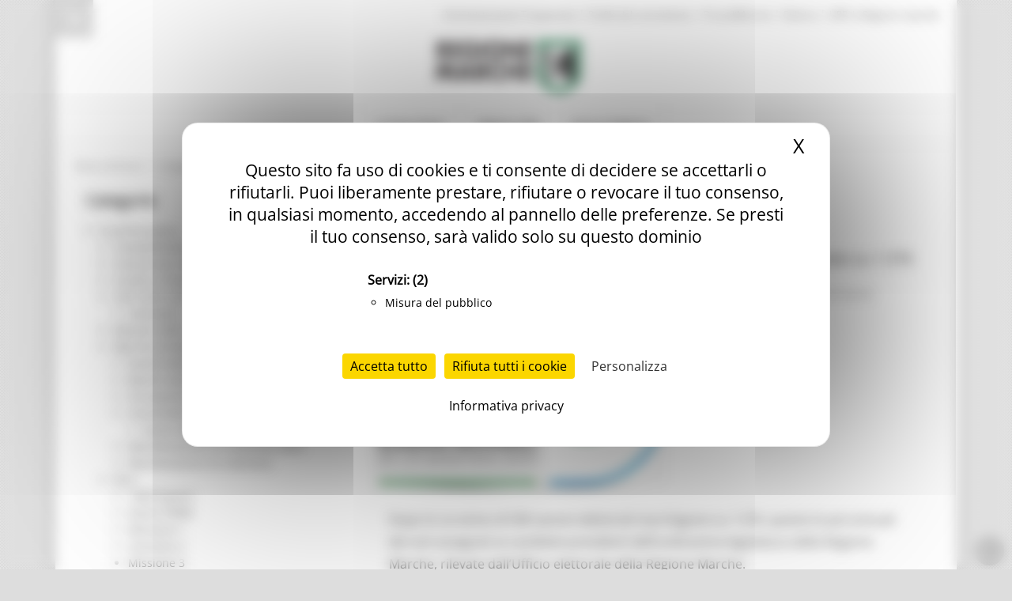

--- FILE ---
content_type: text/html; charset=utf-8
request_url: https://www.regione.marche.it/News-ed-Eventi/Categorie/Post/69343/Elezioni-regionali-2020-i-voti-espressi-dopo-500-sezioni-scrutinate-su-1-576
body_size: 20434
content:
<!-- Tempo di esecuzione: 62 ms -->
<!DOCTYPE html>
<html  lang="it-IT">
<head id="Head"><script src="/tarteaucitron/tarteaucitron.min.js"></script>
<script type="text/javascript">
    var _paq = window._paq = window._paq || [];
    _paq.push(['trackPageView']);
    _paq.push(['enableLinkTracking']);
    _paq.push(['optUserOut']);

    (function () {
        var u = "//webanalytics.regione.marche.it/";
        _paq.push(['setTrackerUrl', u + 'matomo.php']);
        _paq.push(['setSiteId', '1']);

        // Add this code below within the Matomo JavaScript tracker code
        // Important: the tracker url includes the /matomo.php
        var secondaryTrackerUrl = 'https://ingestion.webanalytics.italia.it/matomo.php';
        var secondaryWebsiteId = 'RBJ3Bbr3X6';
        // Also send all of the tracking data to this other Matomo server, in website ID 77
        _paq.push(['addTracker', secondaryTrackerUrl, secondaryWebsiteId]);
        // That's it!

        var d = document, g = d.createElement('script'), s = d.getElementsByTagName('script')[0];
        g.type = 'text/javascript'; g.async = true; g.src = u + 'matomo.js'; s.parentNode.insertBefore(g, s);
    })();
</script>
<script>
    var waitForTrackerCount = 0;
    function matomoWaitForTracker() {
        if (typeof _paq === 'undefined' || typeof tarteaucitron === 'undefined') {
            if (waitForTrackerCount < 40) {
                setTimeout(matomoWaitForTracker, 250);
                waitForTrackerCount++;
                return;
            }
        }
        // Initialise Tarteaucitron after the tracker is loaded script
        //tarteaucitron.init({
        //    //optionally add non-default Tarteaucitron configs here
        //});
        tarteaucitron.services.MatomoAnalytics = {
            "key": "MatomoAnalytics",
            "type": "analytic",
            "name": "Matomo Analytics",
            "needConsent": true,
            "cookies": ['_pk_id', '_pk_sess', '_pk_ref'],
            "js": function () {
                "use strict";
                // When user allow cookie
                ('Matomo cookies accepted');
                var _paq = window._paq = window._paq || [];
                _paq.push(['setConsentGiven']);
            },
            "fallback": function () {
                "use strict";
                // when use deny cookie
                ('Matomo cookies rejected');
                var _paq = window._paq = window._paq || [];
                _paq.push(['forgetConsentGiven']);
                _paq.push(['deleteCookies']);
            }
        };
        // Ensure that tarteaucitron is loaded before pushing the job
        tarteaucitron.job = tarteaucitron.job || [];
        tarteaucitron.job.push('MatomoAnalytics');
    }
    document.addEventListener('DOMContentLoaded', matomoWaitForTracker);

</script>
<script type="text/javascript">
    tarteaucitron.init({
        "privacyUrl": "/Informativa-privacy", /* Privacy policy url */
        "bodyPosition": "top", /* top to bring it as first element for accessibility */

        "hashtag": "#tarteaucitron", /* Open the panel with this hashtag */
        "cookieName": "tarteaucitron", /* Cookie name */

        "orientation": "middle", /* Banner position (top - bottom) */

        "groupServices": true, /* Group services by category */
        "showDetailsOnClick": true, /* Click to expand the description */
        "serviceDefaultState": "wait", /* Default state (true - wait - false) */

        "showAlertSmall": false, /* Show the small banner on bottom right */
        "cookieslist": false, /* Show the cookie list in a mini banner */
        "cookieslistEmbed": false, /* Show the cookie list on the control panel */

        "closePopup": true, /* Show a close X on the banner */

        "showIcon": true, /* Show cookie icon to manage cookies */
        //"iconSrc": "", /* Optionnal: URL or base64 encoded image */
        "iconPosition": "TopRight", /* Position of the cookie (BottomRight - BottomLeft - TopRight - TopLeft) */

        "adblocker": false, /* Show a Warning if an adblocker is detected */

        "DenyAllCta": true, /* Show the deny all button */
        "AcceptAllCta": true, /* Show the accept all button */
        "highPrivacy": true, /* HIGHLY RECOMMANDED Disable auto consent */
        "alwaysNeedConsent": false, /* Ask the consent for "Privacy by design" services */

        "handleBrowserDNTRequest": false, /* If Do Not Track == 1, disallow all */

        "removeCredit": true, /* Remove credit link */
        "moreInfoLink": false, /* Show more info link */

        "useExternalCss": false, /* Expert mode: do not load the tarteaucitron.css file */
        "useExternalJs": false, /* Expert mode: do not load the tarteaucitron js files */

        //"cookieDomain": ".my-multisite-domaine.fr", /* Shared cookie for multisite */

        "readmoreLink": "/Informativa-privacy", /* Change the default readmore link */

        "mandatory": true, /* Show a message about mandatory cookies */
        "mandatoryCta": false, /* Show the disabled accept button when mandatory on */

        //"customCloserId": "", /* Optional a11y: Custom element ID used to open the panel */

        "googleConsentMode": true, /* Enable Google Consent Mode v2 for Google ads & GA4 */
        "bingConsentMode": true, /* Enable Bing Consent Mode for Clarity & Bing Ads */
        "softConsentMode": false, /* Soft consent mode (consent is required to load the services) */

        "dataLayer": false, /* Send an event to dataLayer with the services status */
        "serverSide": false, /* Server side only, tags are not loaded client side */

        "partnersList": true /* Show the number of partners on the popup/middle banner */
    });
</script>
<script>
    tarteaucitron.user.matomoId = 1;
    (tarteaucitron.job = tarteaucitron.job || []).push('matomo');
</script>
<script>tarteaucitron.user.matomoHost = '//webanalytics.regione.marche.it/';</script><title>
	Regione Marche > News ed Eventi > Categorie
</title><meta id="MetaRobots" name="ROBOTS" content="INDEX, FOLLOW" /><link href="/Resources/Shared/stylesheets/dnndefault/7.0.0/default.css?cdv=250" type="text/css" rel="stylesheet"/><link href="/Portals/_default/admin.css?cdv=250" type="text/css" rel="stylesheet"/><link href="/DesktopModules/Blog/module.css?cdv=250" type="text/css" rel="stylesheet"/><link href="/Resources/Search/SearchSkinObjectPreview.css?cdv=250" type="text/css" rel="stylesheet"/><link href="/Portals/_default/Skins/Bravo/skin.css?cdv=250" type="text/css" rel="stylesheet"/><link href="/Portals/_default/Containers/Bravo/container.css?cdv=250" type="text/css" rel="stylesheet"/><link href="/Portals/0/portal.css?cdv=250" type="text/css" rel="stylesheet"/><link href="/DesktopModules/DDRMenu/RM_Accordion/RM_accordion.css?cdv=250" type="text/css" rel="stylesheet"/><link href="/DesktopModules/Blog/Templates/Dixit_categoryList/template.css?cdv=250" type="text/css" rel="stylesheet"/><link href="/DesktopModules/Blog/Templates/RM_listapostcategorie/template.css?cdv=250" type="text/css" rel="stylesheet"/><link href="/DesktopModules/Blog/Templates/RM_listapostcategorie/css/jquery.fancybox-1.3.4.css?cdv=250" type="text/css" rel="stylesheet"/><link href="/DesktopModules/Blog/Templates/RM_listapostcategorie/css/shCore.css?cdv=250" type="text/css" rel="stylesheet"/><link href="/DesktopModules/Blog/Templates/RM_listapostcategorie/css/shCoreDefault.css?cdv=250" type="text/css" rel="stylesheet"/><link href="/DesktopModules/Blog/Templates/RM_listapostcategorie/css/tipTip.css?cdv=250" type="text/css" rel="stylesheet"/><script src="/Resources/libraries/jQuery/03_05_01/jquery.js?cdv=250" type="text/javascript"></script><script src="/Resources/libraries/jQuery-Migrate/03_02_00/jquery-migrate.js?cdv=250" type="text/javascript"></script><script src="/Resources/libraries/jQuery-UI/01_12_01/jquery-ui.js?cdv=250" type="text/javascript"></script><!--[if IE 8]><link id="IE8Minus" rel="stylesheet" type="text/css" href="/Portals/_default/Skins/Bravo/css/ie8style.css" /><![endif]--><link rel="wlwmanifest" type="application/wlwmanifest+xml" href="/DesktopModules/Blog/API/Modules/Manifest?TabId=676&amp;ModuleId=6549" /><meta id="ogurl" property="og:url" content="https://www.regione.marche.it/News-ed-Eventi/Categorie/Post/69343/Elezioni-regionali-2020-i-voti-espressi-dopo-500-sezioni-scrutinate-su-1-576" /><meta id="ogtitle" property="og:title" content="Elezioni regionali 2020, i voti espressi dopo 500 sezioni scrutinate su 1.576" /><meta id="ogdescription" property="og:description" content=" Dopo lo scrutinio di 500 sezioni elettorali marchigiane su 1.576, queste le percentuali dei voti assegnati ai candidati presidenti dell’undicesima legislatura della Regione Marche, rilevate dall’Ufficio elettorale della Regione Marche. 

  Francesco Acquaroli (RicostruiAmo le Marche):             48,36%  

  Maurizio Mangialardi (Insieme Marche):                         37,45%  

  Gian Mario Mercorelli, (Movimento 5 Stelle):                 8,85%  

  Roberto Mancini (Dipende da Noi):                                  2,63%  

  Fabio Pasquinelli (Lista Comunista! Per le Marche):      1,45%  

  Sabrina Paola Banzato (Vox Italia-Marche):                     0,60%  

  Anna Rita Iannetti (Movimento 3V Libertà di scelta):     0,54%  

  Alessandra Contigiani, (Riconquistare l’Italia):                0,13%  

  È possibile seguire lo scrutinio, in diretta, attraverso le pagine dedicate alle Elezioni regionali 2020 : sul sito istituzionale  www.regione.marche.it  a partire dall'indirizzo:  https://www.regione.marche.it/Entra-in-Regione/Elezioni-regionali-2020.  I risultati delle consultazioni, sempre in tempo reale, sono anche disponibili al seguente indirizzo:  https://dati.elezioni.marche.it   

 Aggiornamenti in tempo reale anche sul canale Telegram della Regione ( https://t.me/regione_marche).  
" /><meta id="ogimage" property="og:image" content="https://www.regione.marche.it/DesktopModules/Blog/BlogImage.ashx?TabId=676&ModuleId=6549&Blog=1&Post=69343&w=1200&h=630&c=1&key=9046fe63-7067-4470-9a04-655bd67e5952" /><meta id="ogsitename" property="og:site_name" content="Regione Marche" /><meta id="ogtype" property="og:type" content="article" /><meta id="oglocale" property="og:locale" content="it_IT" /><meta id="ogupdatedtime" property="og:updated_time" content="2020-09-21 20:36:56Z" /><link rel="pingback" href="https://www.regione.marche.it/DesktopModules/Blog/API/Comments/Pingback?tabId=676&amp;moduleId=6549&amp;blogId=1&amp;postId=69343"></link>   

		  <meta name="viewport" content="width=device-width, minimum-scale=1.0, maximum-scale=2.0" /><script>var __uzdbm_1 = "e7baaa98-ecdc-4497-af63-394d176b2190";var __uzdbm_2 = "ZmQyMWVkMjUtZDNvdS00Yzg5LWFkNjktYjg5MzYzZGIxZDJjJDE4LjE5MS4xNy4yNDU=";var __uzdbm_3 = "7f9000e7baaa98-ecdc-4497-af63-394d176b21901-17649397592600-0013dffaf095a3b313110";var __uzdbm_4 = "false";var __uzdbm_5 = "uzmx";var __uzdbm_6 = "7f90003bd8e6b2-24f7-46c8-b93a-3af0187113e11-17649397592600-b8004ddd8619310910";var __uzdbm_7 = "regione.marche.it";</script> <script>   (function (w, d, e, u, c, g, a, b) {     w["SSJSConnectorObj"] = w["SSJSConnectorObj"] || {       ss_cid: c,       domain_info: "auto",     };     w[g] = function (i, j) {       w["SSJSConnectorObj"][i] = j;     };     a = d.createElement(e);     a.async = true;     if (       navigator.userAgent.indexOf('MSIE') !== -1 ||       navigator.appVersion.indexOf('Trident/') > -1     ) {       u = u.replace("/advanced/", "/advanced/ie/");     }     a.src = u;     b = d.getElementsByTagName(e)[0];     b.parentNode.insertBefore(a, b);   })(     window, document, "script", "https://www.regione.marche.it/18f5227b-e27b-445a-a53f-f845fbe69b40/stormcaster.js", "d3ow", "ssConf"   );   ssConf("c1", "https://www.regione.marche.it");   ssConf("c3", "c99a4269-161c-4242-a3f0-28d44fa6ce24");   ssConf("au", "regione.marche.it");   ssConf("cu", "validate.perfdrive.com, ssc"); </script></head>
<body id="Body">
    
    <a href="#main" tabindex="0"></a>
    <form method="post" action="/News-ed-Eventi/Categorie/Post/69343/Elezioni-regionali-2020-i-voti-espressi-dopo-500-sezioni-scrutinate-su-1-576" id="Form" enctype="multipart/form-data">
<div class="aspNetHidden">
<input type="hidden" name="__EVENTTARGET" id="__EVENTTARGET" value="" />
<input type="hidden" name="__EVENTARGUMENT" id="__EVENTARGUMENT" value="" />
<input type="hidden" name="__VIEWSTATE" id="__VIEWSTATE" value="76n2ndV/a+/Xd/24fCud8+8shuB++TqvO6maHsFEWnXaM7HBrrvDrrL3Wd71aV9acAtF0pSMB8Z/9IybZzfVMammHfJqavg48a6FQ1i50LbGkzsbYt3jSWrD56ksW4FVjmOYMOiukBTTu6pyURiTJ9AB0jAc7fXQsd/[base64]/0IiPZ8GHQ0r+DMxr71VeqMbbxg2pSrHkiLPzQEl2H/dly8TugX4Qauq4AwkqCWAV99dQrGqwdw0LsfsKjszca5P+Qm+y11Gqu8YEOqF9zCc1eyGC6BK62LF4pq6MkEMBL5e/eUczW0qI97S7is4CVYCkpd9kwIx4MPsINqrMmehk7RCYYIcuaEUvQltQMYajRMZo1zI8G1McD2JTOZ6ob+1ZteX8RALU0zzSr71YWfz9afDUthWxAZOrWhPFCFJYlEt72Tf3Ib9lg773h2nTvyz7HDhwt/Di7CjvBgqd1onPehn/cQoN2zupguFhpzO9K8f35KfSdH4TOnoug9FJ3J3odcTD4I0fcM21D/Qwn049eeJoRYH6r5GwJ80fy+tikQEF1PxmHszqskBhnPXlCXZCP4On6io6mDQ3HWywAx4f8sqtbScR6YfJ9+BZYIpYP/1aQ1tJFdvwZzFqE6gueGdZt6D/eNVhArX91aSIqbgoKOYVur2uNpiCHT47Hjtm4oUb0dcTiqZyFEftx10CJvzHHO2+L/[base64]/DEwMqQEuA4pdx1fmxBwJgaSkao0ulVhHMAkeYewug7H2LUE0R9uRWwnhIjAvetlAa8wDds=" />
</div>

<script type="text/javascript">
//<![CDATA[
var theForm = document.forms['Form'];
if (!theForm) {
    theForm = document.Form;
}
function __doPostBack(eventTarget, eventArgument) {
    if (!theForm.onsubmit || (theForm.onsubmit() != false)) {
        theForm.__EVENTTARGET.value = eventTarget;
        theForm.__EVENTARGUMENT.value = eventArgument;
        theForm.submit();
    }
}
//]]>
</script>


<script src="/WebResource.axd?d=pynGkmcFUV32TwhlyYzKH0puyoQmWBjHV0RwrrI4kTylQO_RLvTS4CAsRys1&amp;t=638460274960000000" type="text/javascript"></script>

<script type="text/javascript">
//<![CDATA[
var appPath=''
//]]>
</script>
<script type="text/javascript">
//<![CDATA[
var blogService
jQuery(function ($) {
 blogService = new BlogService($, {
   serverErrorText: 'An error occurred while processing the request. Please try again later.',
   serverErrorWithDescriptionText: 'An error occurred while processing the request: ',
   errorBoxId: '#blogServiceErrorBox6549'
  },
  6549);
});

//]]>
</script>
<script type="text/javascript">
//<![CDATA[
(function ($, Sys) {$(document).ready(function () {setTimeout(function(){blogService.viewPost(1, 69343)},60000)});} (jQuery, window.Sys));//]]>
</script>

<script type="text/javascript">
//<![CDATA[
var __cultureInfo = {"name":"it-IT","numberFormat":{"CurrencyDecimalDigits":2,"CurrencyDecimalSeparator":",","IsReadOnly":false,"CurrencyGroupSizes":[3],"NumberGroupSizes":[3],"PercentGroupSizes":[3],"CurrencyGroupSeparator":".","CurrencySymbol":"€","NaNSymbol":"NaN","CurrencyNegativePattern":8,"NumberNegativePattern":1,"PercentPositivePattern":1,"PercentNegativePattern":1,"NegativeInfinitySymbol":"-∞","NegativeSign":"-","NumberDecimalDigits":2,"NumberDecimalSeparator":",","NumberGroupSeparator":".","CurrencyPositivePattern":3,"PositiveInfinitySymbol":"∞","PositiveSign":"+","PercentDecimalDigits":2,"PercentDecimalSeparator":",","PercentGroupSeparator":".","PercentSymbol":"%","PerMilleSymbol":"‰","NativeDigits":["0","1","2","3","4","5","6","7","8","9"],"DigitSubstitution":1},"dateTimeFormat":{"AMDesignator":"","Calendar":{"MinSupportedDateTime":"\/Date(-62135596800000)\/","MaxSupportedDateTime":"\/Date(253402297199999)\/","AlgorithmType":1,"CalendarType":1,"Eras":[1],"TwoDigitYearMax":2049,"IsReadOnly":false},"DateSeparator":"/","FirstDayOfWeek":1,"CalendarWeekRule":2,"FullDateTimePattern":"dddd d MMMM yyyy HH:mm:ss","LongDatePattern":"dddd d MMMM yyyy","LongTimePattern":"HH:mm:ss","MonthDayPattern":"d MMMM","PMDesignator":"","RFC1123Pattern":"ddd, dd MMM yyyy HH\u0027:\u0027mm\u0027:\u0027ss \u0027GMT\u0027","ShortDatePattern":"dd/MM/yyyy","ShortTimePattern":"HH:mm","SortableDateTimePattern":"yyyy\u0027-\u0027MM\u0027-\u0027dd\u0027T\u0027HH\u0027:\u0027mm\u0027:\u0027ss","TimeSeparator":":","UniversalSortableDateTimePattern":"yyyy\u0027-\u0027MM\u0027-\u0027dd HH\u0027:\u0027mm\u0027:\u0027ss\u0027Z\u0027","YearMonthPattern":"MMMM yyyy","AbbreviatedDayNames":["dom","lun","mar","mer","gio","ven","sab"],"ShortestDayNames":["do","lu","ma","me","gi","ve","sa"],"DayNames":["domenica","lunedì","martedì","mercoledì","giovedì","venerdì","sabato"],"AbbreviatedMonthNames":["gen","feb","mar","apr","mag","giu","lug","ago","set","ott","nov","dic",""],"MonthNames":["gennaio","febbraio","marzo","aprile","maggio","giugno","luglio","agosto","settembre","ottobre","novembre","dicembre",""],"IsReadOnly":false,"NativeCalendarName":"calendario gregoriano","AbbreviatedMonthGenitiveNames":["gen","feb","mar","apr","mag","giu","lug","ago","set","ott","nov","dic",""],"MonthGenitiveNames":["gennaio","febbraio","marzo","aprile","maggio","giugno","luglio","agosto","settembre","ottobre","novembre","dicembre",""]},"eras":[1,"d.C.",null,0]};//]]>
</script>

<script src="/ScriptResource.axd?d=D9drwtSJ4hBlj_fba0jFEik_j2pQJQZpGLulCQEfWddT7ajqXmluokZR7msQEyvyLY97NGcTjQCQlxIpoh12OqyUL2yd5ilX-whHz3_t0jYJ238Gv337tO3pmOnjZo_abifZ7yBYjs2k1Eai0&amp;t=74258c30" type="text/javascript"></script>
<script type="text/javascript">
//<![CDATA[
if (typeof(Sys) === 'undefined') throw new Error('ASP.NET Ajax client-side framework failed to load.');
//]]>
</script>

<script src="/ScriptResource.axd?d=JnUc-DEDOM7s19LLlVdmCmGICJzBndNHxwUGUgR7d401fXNy_6SIzdaruiWrIzPSUSGvERkqxPTdn-2o_D7-1jeEP0QXMdF1prFQa1_SjhWj7TAsGDBrcQbLlQyUNeZLYk9BNLPjylnR1YHBIYSewK0c--g1&amp;t=74258c30" type="text/javascript"></script>
<div class="aspNetHidden">

	<input type="hidden" name="__VIEWSTATEGENERATOR" id="__VIEWSTATEGENERATOR" value="CA0B0334" />
	<input type="hidden" name="__VIEWSTATEENCRYPTED" id="__VIEWSTATEENCRYPTED" value="" />
</div><script src="/js/dnn.js?cdv=250" type="text/javascript"></script><script src="/Resources/Shared/Scripts/jquery/jquery.hoverIntent.min.js?cdv=250" type="text/javascript"></script><script src="/DesktopModules/Blog/js/jquery.timeago.js?cdv=250" type="text/javascript"></script><script src="/DesktopModules/Blog/js/it/jquery.timeago.it.js?cdv=250" type="text/javascript"></script><script src="/DesktopModules/Blog/js/dotnetnuke.blog.js?cdv=250" type="text/javascript"></script><script src="/js/Debug/dnncore.js?cdv=250" type="text/javascript"></script><script src="/Resources/Search/SearchSkinObjectPreview.js?cdv=250" type="text/javascript"></script><script src="/js/Debug/dnn.servicesframework.js?cdv=250" type="text/javascript"></script><script src="/DesktopModules/DDRMenu/RM_Accordion/RM_LeftMenu.js?cdv=250" type="text/javascript"></script><script src="/DesktopModules/Blog/Templates/RM_listapostcategorie/template.js?cdv=250" type="text/javascript"></script><script src="/DesktopModules/Blog/Templates/RM_listapostcategorie/js/jquery.sharrre.min.js?cdv=250" type="text/javascript"></script><script src="/DesktopModules/Blog/Templates/RM_listapostcategorie/js/shCore.js?cdv=250" type="text/javascript"></script><script src="/Resources/Shared/Scripts/dnn.jquery.js?cdv=250" type="text/javascript"></script><script type="text/javascript">
//<![CDATA[
Sys.WebForms.PageRequestManager._initialize('ScriptManager', 'Form', [], [], [], 90, '');
//]]>
</script>

        
        
        
<!--[if lt IE 9]>
<script src="https://html5shim.googlecode.com/svn/trunk/html5.js"></script>
<![endif]-->





<div id="ControlPanelWrapper">
    

    </div>
<div id="skin_wrapper" class="boxed">
<link property='stylesheet' id="headerCSS" rel="stylesheet" href="/Portals/_default/Skins/Bravo/commonparts/Header3.css">




<!-- Begin Cookie Consent plugin by Silktide - http://silktide.com/cookieconsent -->

<!-- Across Tabs -->
<script type="text/javascript">
    $(function () {
        var hash = window.location.hash;
        hash && $('ul.nav a[href="' + hash + '"]').tab('show');
    });
</script>

<!-- End Cookie Consent plugin -->
<style>
    #RM_leftMenu li.selected > a > span {
        background-color: #074392;
        color: #fff !important;
        font-weight: bolder !important;
    }

    #RM_leftMenu .RM_leftRoot > li.rootnode-container > a > span {
        border: 1px solid #074392;
    }

    #RM_leftMenu li.item a span:hover {
        border: 1px solid #074392;
    }
</style>
<!--start skin header-->
<header id="HeaderThree">
    <div class="Rm_Header_wrapper">
        <!--start skin top-->
        <section class="skin_top">
            <div class="skin_width clearafter">
                <div id="Search">
                    <span id="dnn_Header3_dnnSEARCH_ClassicSearch">
    
    
    <span class="searchInputContainer" data-moreresults="Guarda Altri Risultati" data-noresult="Nessun Risultato Trovato">
        <input name="dnn$Header3$dnnSEARCH$txtSearch" type="text" maxlength="255" size="20" id="dnn_Header3_dnnSEARCH_txtSearch" class="NormalTextBox" aria-label="Ricerca" autocomplete="off" placeholder="Ricerca..." />
        <a class="dnnSearchBoxClearText" title="Clear search text"></a>
    </span>
    <a id="dnn_Header3_dnnSEARCH_cmdSearch" class="searchcss" href="javascript:__doPostBack(&#39;dnn$Header3$dnnSEARCH$cmdSearch&#39;,&#39;&#39;)">Ricerca</a>
</span>


<script type="text/javascript">
    $(function() {
        if (typeof dnn != "undefined" && typeof dnn.searchSkinObject != "undefined") {
            var searchSkinObject = new dnn.searchSkinObject({
                delayTriggerAutoSearch : 400,
                minCharRequiredTriggerAutoSearch : 2,
                searchType: 'S',
                enableWildSearch: true,
                cultureCode: 'it-IT',
                portalId: -1
                }
            );
            searchSkinObject.init();
            
            
            // attach classic search
            var siteBtn = $('#dnn_Header3_dnnSEARCH_SiteRadioButton');
            var webBtn = $('#dnn_Header3_dnnSEARCH_WebRadioButton');
            var clickHandler = function() {
                if (siteBtn.is(':checked')) searchSkinObject.settings.searchType = 'S';
                else searchSkinObject.settings.searchType = 'W';
            };
            siteBtn.on('change', clickHandler);
            webBtn.on('change', clickHandler);
            
            
        }
    });
</script>

                </div>
                <div class="user_bar clearafter">
                    <div class="language_position">
                        <div class="language-object" >


</div>
                    </div>

                    
                    <div class="user_style">
                        <a class="Login" href="/Amministrazione_Trasparente">Amministrazione Trasparente</a>
                        |
						<a class="Login" href="/Entra-in-Regione/Profile-del-committente">Profilo del committente</a>
                        |
		                <a class="Login" href="https://procedimenti.regione.marche.it/">ProcediMarche</a>
                        |
		                <a class="Login" href="/Rubrica">Rubrica</a>
                        |
		                <a class="Login" href="/URP">URP: la Regione risponde</a>
                        

                        <!-- <a id="dnn_Header3_dnnLOGIN_loginLink" title="Login" class="Login" rel="nofollow" onclick="this.disabled=true;" href="https://www.regione.marche.it/Login?returnurl=%2fNews-ed-Eventi%2fCategorie%2fPost%2f69343%2fElezioni-regionali-2020-i-voti-espressi-dopo-500-sezioni-scrutinate-su-1-576">Login</a>
 -->
                    </div>
                    
                </div>
            </div>
        </section>
        <!--end skin top3-->
        <!--start logo bar -->
        <section class="skin_header">
            <div class="skin_width clearafter">
                <div class="logo_style clearafter">
                    <!--site logo-->
                    <div class="site_logo">
                        <a id="dnn_Header3_dnnLOGO_hypLogo" title="Regione Marche" aria-label="Regione Marche" href="https://www.regione.marche.it/"><img id="dnn_Header3_dnnLOGO_imgLogo" src="/Portals/0/Images/LogoSmall.png?ver=Ur2iQF2w8cQv8TbBK_u4jg%3d%3d" alt="Regione Marche" /></a>
                    </div>
                    <!--mobile menu button-->
                    <div class="mobile_nav">
                        <a href="#" class="menuclick">
                            <img alt="Menu" class="click_img" src="/Portals/_default/skins/bravo/commonparts/images/blank.gif" /></a>
                    </div>
                </div>
            </div>
        </section>
        <section id="skin_menu">
            <div class="skin_width clearafter">
                <nav class="menu_box ">

                    <div id="standardMenu">
                        <ul class="rootMenu" role="menu">
                            <li class="item first haschild child-1" aria-haspopup="true" role="menuitem">
                                <a href="/">
                                    <span>In Primo Piano<i class="navarrow"></i></span>
                                </a>
                            </li>
                            <li class="item selected haschild child-2" role="menuitem">
                                <a href="/Temi">
                                    <span>Regione Utile<i class="navarrow"></i></span>
                                </a>
                            </li>
                            <li class="item haschild child-3" aria-haspopup="true" role="menuitem">
                                <a href="/Entra-in-Regione">
                                    <span>Entra in Regione<i class="navarrow"></i></span></a></li>
                        </ul>
                    </div>
                </nav>
            </div>
        </section>
        <!--end logo bar -->
    </div>
</header>
<!--end skin header-->


<script>
    $("#HeaderThree").find(".child-4").hide()
</script>





<div id="dnn_HeaderPane" class="headerpane DNNEmptyPane"></div>
    <div id="dnn_ContactPane" class="contactpane"><div class="DnnModule DnnModule-DDRMenu DnnModule-38993"><a name="38993"></a><div id="dnn_ctr38993_ContentPane"><!-- Start_Module_38993 --><style type="text/css">
#RM_leftMenu li.selected > a > span{ background-color: #5A5959; color: #fff !important; font-weight: bolder !important;}
#RM_leftMenu .RM_leftRoot > li.rootnode-container > a > span{ border: 1px solid #5A5959;}
#RM_leftMenu li.item a  span:hover{ border: 1px solid #5A5959;}
</style><div id="dnn_ctr38993_ModuleContent" class="DNNModuleContent ModDDRMenuC">
	
</div><!-- End_Module_38993 --></div>
</div></div>
    <!--start page name-->
    <section class="page_name">
        <div class="skin_width pagename_style">
            <!-- <h1>Categorie</h1> -->
            <span id="dnn_dnnBREADCRUMB_lblBreadCrumb" itemprop="breadcrumb" itemscope="" itemtype="https://schema.org/breadcrumb"><span itemscope itemtype="http://schema.org/BreadcrumbList"><span itemprop="itemListElement" itemscope itemtype="http://schema.org/ListItem"><a href="https://www.regione.marche.it/News-ed-Eventi" class="Breadcrumb" itemprop="item"><span itemprop="name">News ed Eventi</span></a><meta itemprop="position" content="1" /></span>  /  <span itemprop="itemListElement" itemscope itemtype="http://schema.org/ListItem"><a href="https://www.regione.marche.it/News-ed-Eventi/Categorie" class="Breadcrumb" itemprop="item"><span itemprop="name">Categorie</span></a><meta itemprop="position" content="2" /></span></span></span>
            <div class="breadcrumb_style">
            </div>
        </div>
    </section>
    <!--end page name-->
    <!--start skin main-->
    <div class="skin_main">
        <section class="skin_main">
            <div class="skin_width">
                <div class="skin_top_content">
                    <div class="row dnnpane">
                        <div id="dnn_TopTitleGrid12" class="l_five_grid12 col-sm-12 DNNEmptyPane"></div>
                    </div>
                    <div class="LM_main_content clearafter">

                        <section class="col-sm-4">
                            <nav class="navbar navbar-default collapsed" id="leftside_Rm_menu">
                                <!-- Brand and toggle get grouped for better mobile display -->
                                <div class="navbar-header">
                                    <button type="button" id="c_b_m" class="btn-block navbar-toggle" data-toggle="collapse" data-target="#prova3">
                                        <span class="sr-only">Toggle navigation</span>
                                        <span style="text-align: center;">MENU & Contatti</span>
                                        <span style="margin: 3px auto;" class="icon-bar"></span>
                                        <span style="margin: 3px auto;" class="icon-bar"></span>
                                        <span style="margin: 3px auto;" class="icon-bar"></span>
                                    </button>
                                </div>
                                <div class="navbar-collapse collapse" id="prova3" style="height: 1px;">
                                    <div id="dnn_LeftSidePane" class="leftsidepane"><div class="DnnModule DnnModule-Blog DnnModule-6554"><a name="6554"></a>

<div class="Bt1_style">
  <div class="Bt1_top clearafter">
    <div class="c_icon">
      
    </div>
    <h2 class="c_title">
      <span id="dnn_ctr6554_dnnTITLE_titleLabel" class="c_title_black">Categorie</span>



    </h2>
  </div>
  <div class="c_content_style">
    <div id="dnn_ctr6554_ContentPane" class="Bt1_content"><!-- Start_Module_6554 --><div id="dnn_ctr6554_ModuleContent" class="DNNModuleContent ModBlogC">
	



<div id="blogServiceErrorBox6554"></div>

<div id="categoryList6554" class="categoryList_list">
</div>
<script type="text/javascript">
 var catList = [
 {id: 2661, text: "1000 Esperti", link: "/News-ed-Eventi/Categorie/Term/2661/1000 Esperti", parentId: 2659},{id: 2770, text: "Aiuti di stato", link: "/News-ed-Eventi/Categorie/Term/2770/Aiuti di stato", parentId: 44},{id: 2498, text: "Artigianato", link: "/News-ed-Eventi/Categorie/Term/2498/Artigianato", parentId: 46},{id: 2542, text: "Artigianato bandi", link: "/News-ed-Eventi/Categorie/Term/2542/Artigianato bandi", parentId: 46},{id: 2769, text: "ATIM", link: "/News-ed-Eventi/Categorie/Term/2769/ATIM", parentId: 50},{id: 2739, text: "Attività Eures", link: "/News-ed-Eventi/Categorie/Term/2739/Attività Eures", parentId: 47},{id: 2673, text: "Attività Ittiche", link: "/News-ed-Eventi/Categorie/Term/2673/Attività Ittiche", parentId: 46},{id: 2754, text: "bandi attrazione investimenti", link: "/News-ed-Eventi/Categorie/Term/2754/bandi attrazione investimenti", parentId: 2672},{id: 2711, text: "bandi internazionalizzazione", link: "/News-ed-Eventi/Categorie/Term/2711/bandi internazionalizzazione", parentId: 2631},{id: 2710, text: "Bandi ricerca e innovazione", link: "/News-ed-Eventi/Categorie/Term/2710/Bandi ricerca e innovazione", parentId: 2631},{id: 2877, text: "Bussola digitale", link: "/News-ed-Eventi/Categorie/Term/2877/Bussola digitale", parentId: 34},{id: 3994, text: "Cambiamenti climatici", link: "/News-ed-Eventi/Categorie/Term/3994/Cambiamenti climatici", parentId: 41},{id: 2675, text: "Competitività delle imprese", link: "/News-ed-Eventi/Categorie/Term/2675/Competitività delle imprese", parentId: 28},{id: 2532, text: "Comunicati stampa", link: "/News-ed-Eventi/Categorie/Term/2532/Comunicati stampa", parentId: 28},{id: 2674, text: "Cooperazione", link: "/News-ed-Eventi/Categorie/Term/2674/Cooperazione", parentId: 46},{id: 2649, text: "Cooperazione internazionale", link: "/News-ed-Eventi/Categorie/Term/2649/Cooperazione internazionale", parentId: 44},{id: 2911, text: "Credito e finanza", link: "/News-ed-Eventi/Categorie/Term/2911/Credito e finanza", parentId: 28},{id: 2934, text: "CRRDD", link: "/News-ed-Eventi/Categorie/Term/2934/CRRDD", parentId: 35},{id: 3970, text: "CSR 2023-2027", link: "/News-ed-Eventi/Categorie/Term/3970/CSR 2023-2027", parentId: 28},{id: 2493, text: "DigiPalm", link: "/News-ed-Eventi/Categorie/Term/2493/DigiPalm", parentId: 34},{id: 2947, text: "Disturbi cognitivi e demenze", link: "/News-ed-Eventi/Categorie/Term/2947/Disturbi cognitivi e demenze", parentId: 51},{id: 3966, text: "Elezioni 2025", link: "/News-ed-Eventi/Categorie/Term/3966/Elezioni 2025", parentId: 28},{id: 2752, text: "Emergenza Alluvione 2022", link: "/News-ed-Eventi/Categorie/Term/2752/Emergenza Alluvione 2022", parentId: 49},{id: 2937, text: "Emergenza alluvione settembre 2024", link: "/News-ed-Eventi/Categorie/Term/2937/Emergenza alluvione settembre 2024", parentId: 49},{id: 2633, text: "Emergenza Ucraina", link: "/News-ed-Eventi/Categorie/Term/2633/Emergenza Ucraina", parentId: 49},{id: 1161, text: "Eventi", link: "/News-ed-Eventi/Categorie/Term/1161/Eventi", parentId: 1160},{id: 2896, text: "Eventi metereologici Maggio 2023", link: "/News-ed-Eventi/Categorie/Term/2896/Eventi metereologici Maggio 2023", parentId: 49},{id: 2715, text: "Eventi PNRR", link: "/News-ed-Eventi/Categorie/Term/2715/Eventi PNRR", parentId: 2659},{id: 2544, text: "Expo Dubai 2020", link: "/News-ed-Eventi/Categorie/Term/2544/Expo Dubai 2020", parentId: 44},{id: 2511, text: "GTM 2021", link: "/News-ed-Eventi/Categorie/Term/2511/GTM 2021", parentId: 52},{id: 2892, text: "Infrastrutture", link: "/News-ed-Eventi/Categorie/Term/2892/Infrastrutture", parentId: 45},{id: 2632, text: "Innovazione bandi", link: "/News-ed-Eventi/Categorie/Term/2632/Innovazione bandi", parentId: 2631},{id: 3980, text: "Interventi", link: "/News-ed-Eventi/Categorie/Term/3980/Interventi", parentId: 3970},{id: 2643, text: "Interviste", link: "/News-ed-Eventi/Categorie/Term/2643/Interviste", parentId: 1165},{id: 3971, text: "Invecchiamento Attivo", link: "/News-ed-Eventi/Categorie/Term/3971/Invecchiamento Attivo", parentId: 35},{id: 2672, text: "InvestinMarche", link: "/News-ed-Eventi/Categorie/Term/2672/InvestinMarche", parentId: 2631},{id: 2463, text: "Itinerari CulturaSmart", link: "/News-ed-Eventi/Categorie/Term/2463/Itinerari CulturaSmart", parentId: 52},{id: 3952, text: "Manifestazione di interesse 2025", link: "/News-ed-Eventi/Categorie/Term/3952/Manifestazione di interesse 2025", parentId: 2631},{id: 2641, text: "Manifestazioni di interesse", link: "/News-ed-Eventi/Categorie/Term/2641/Manifestazioni di interesse", parentId: 2631},{id: 2631, text: "Marche Innovazione", link: "/News-ed-Eventi/Categorie/Term/2631/Marche Innovazione", parentId: 28},{id: 2478, text: "Marche sicure", link: "/News-ed-Eventi/Categorie/Term/2478/Marche sicure", parentId: 53},{id: 2859, text: "Marchio QM", link: "/News-ed-Eventi/Categorie/Term/2859/Marchio QM", parentId: 29},{id: 2667, text: "Missione 1", link: "/News-ed-Eventi/Categorie/Term/2667/Missione 1", parentId: 2659},{id: 2668, text: "missione 2", link: "/News-ed-Eventi/Categorie/Term/2668/missione 2", parentId: 2659},{id: 2669, text: "Missione 3", link: "/News-ed-Eventi/Categorie/Term/2669/Missione 3", parentId: 2659},{id: 2714, text: "Missione 4", link: "/News-ed-Eventi/Categorie/Term/2714/Missione 4", parentId: 2659},{id: 2670, text: "Missione 5", link: "/News-ed-Eventi/Categorie/Term/2670/Missione 5", parentId: 2659},{id: 2671, text: "Missione 6", link: "/News-ed-Eventi/Categorie/Term/2671/Missione 6", parentId: 2659},{id: 2719, text: "Pesca Acque Interne", link: "/News-ed-Eventi/Categorie/Term/2719/Pesca Acque Interne", parentId: 50},{id: 2497, text: "Piano vaccini", link: "/News-ed-Eventi/Categorie/Term/2497/Piano vaccini", parentId: 2440},{id: 2464, text: "Piattaforma210", link: "/News-ed-Eventi/Categorie/Term/2464/Piattaforma210", parentId: 34},{id: 2659, text: "Pnrr", link: "/News-ed-Eventi/Categorie/Term/2659/Pnrr", parentId: 28},{id: 2921, text: "Progetto Gear Up!", link: "/News-ed-Eventi/Categorie/Term/2921/Progetto Gear Up!", parentId: 44},{id: 2472, text: "Sala stampa", link: "/News-ed-Eventi/Categorie/Term/2472/Sala stampa", parentId: 2422},{id: 2487, text: "Screening", link: "/News-ed-Eventi/Categorie/Term/2487/Screening", parentId: 2440},{id: 2750, text: "Scuola della PA", link: "/News-ed-Eventi/Categorie/Term/2750/Scuola della PA", parentId: 53},{id: 2449, text: "Soggetto aggregatore", link: "/News-ed-Eventi/Categorie/Term/2449/Soggetto aggregatore", parentId: 53},{id: 2543, text: "Sorteggi", link: "/News-ed-Eventi/Categorie/Term/2543/Sorteggi", parentId: 51},{id: 2504, text: "Storie", link: "/News-ed-Eventi/Categorie/Term/2504/Storie", parentId: 46},{id: 2642, text: "Storie dal cratere", link: "/News-ed-Eventi/Categorie/Term/2642/Storie dal cratere", parentId: 1165},{id: 2738, text: "SUAM", link: "/News-ed-Eventi/Categorie/Term/2738/SUAM", parentId: 53},{id: 2893, text: "Trasporti", link: "/News-ed-Eventi/Categorie/Term/2893/Trasporti", parentId: 45},{id: 41, text: "Ambiente", link: "/News-ed-Eventi/Categorie/Term/41/Ambiente", parentId: 28},{id: 2333, text: "Annunci in evidenza USR", link: "/News-ed-Eventi/Categorie/Term/2333/Annunci in evidenza USR", parentId: 1165},{id: 2334, text: "Annunci Soggetto Attuatore Sisma", link: "/News-ed-Eventi/Categorie/Term/2334/Annunci Soggetto Attuatore Sisma", parentId: 105},{id: 2191, text: "Appuntamenti", link: "/News-ed-Eventi/Categorie/Term/2191/Appuntamenti", parentId: 2190},{id: 2370, text: "Bandi PRIMM", link: "/News-ed-Eventi/Categorie/Term/2370/Bandi PRIMM", parentId: 2351},{id: 2339, text: "Blog Tour", link: "/News-ed-Eventi/Categorie/Term/2339/Blog Tour", parentId: 2338},{id: 2269, text: "Caccia", link: "/News-ed-Eventi/Categorie/Term/2269/Caccia", parentId: 50},{id: 2270, text: "Centri Impiego", link: "/News-ed-Eventi/Categorie/Term/2270/Centri Impiego", parentId: 47},{id: 2338, text: "Comunicazione", link: "/News-ed-Eventi/Categorie/Term/2338/Comunicazione", parentId: 2337},{id: 2440, text: "Coronavirus", link: "/News-ed-Eventi/Categorie/Term/2440/Coronavirus", parentId: 51},{id: 2286, text: "Delegazione Bruxelles", link: "/News-ed-Eventi/Categorie/Term/2286/Delegazione Bruxelles", parentId: 44},{id: 2345, text: "Educational Tour", link: "/News-ed-Eventi/Categorie/Term/2345/Educational Tour", parentId: 2344},{id: 90, text: "Enti", link: "/News-ed-Eventi/Categorie/Term/90/Enti", parentId: 89},{id: 28, text: "In primo piano", link: "/News-ed-Eventi/Categorie/Term/28/In primo piano", parentId: 0},{id: 2424, text: "per Candidati", link: "/News-ed-Eventi/Categorie/Term/2424/per Candidati", parentId: 2422},{id: 2213, text: "Piano BUL", link: "/News-ed-Eventi/Categorie/Term/2213/Piano BUL", parentId: 34},{id: 2266, text: "Racconti", link: "/News-ed-Eventi/Categorie/Term/2266/Racconti", parentId: 1162},{id: 2426, text: "REM", link: "/News-ed-Eventi/Categorie/Term/2426/REM", parentId: 41},{id: 2299, text: "SBM", link: "/News-ed-Eventi/Categorie/Term/2299/SBM", parentId: 52},{id: 2259, text: "Tributi", link: "/News-ed-Eventi/Categorie/Term/2259/Tributi", parentId: 54},{id: 46, text: "Attività Produttive", link: "/News-ed-Eventi/Categorie/Term/46/Attività Produttive", parentId: 28},{id: 2340, text: "Campagne", link: "/News-ed-Eventi/Categorie/Term/2340/Campagne", parentId: 2338},{id: 2358, text: "Casa", link: "/News-ed-Eventi/Categorie/Term/2358/Casa", parentId: 2351},{id: 65, text: "Eventi FESR FSE", link: "/News-ed-Eventi/Categorie/Term/65/Eventi FESR FSE", parentId: 44},{id: 2342, text: "Eventi Promozione", link: "/News-ed-Eventi/Categorie/Term/2342/Eventi Promozione", parentId: 2337},{id: 2346, text: "Fiere", link: "/News-ed-Eventi/Categorie/Term/2346/Fiere", parentId: 2344},{id: 2337, text: "Marche Promozione", link: "/News-ed-Eventi/Categorie/Term/2337/Marche Promozione", parentId: 50},{id: 2423, text: "Per operatori e Comuni", link: "/News-ed-Eventi/Categorie/Term/2423/Per operatori e Comuni", parentId: 2422},{id: 1164, text: "PSR news", link: "/News-ed-Eventi/Categorie/Term/1164/PSR news", parentId: 1160},{id: 2192, text: "Segnalazioni", link: "/News-ed-Eventi/Categorie/Term/2192/Segnalazioni", parentId: 2190},{id: 2410, text: "Sviluppo sostenibile", link: "/News-ed-Eventi/Categorie/Term/2410/Sviluppo sostenibile", parentId: 41},{id: 91, text: "Volontari", link: "/News-ed-Eventi/Categorie/Term/91/Volontari", parentId: 89},{id: 115, text: "Avvisi", link: "/News-ed-Eventi/Categorie/Term/115/Avvisi", parentId: 28},{id: 2352, text: "Come fare per", link: "/News-ed-Eventi/Categorie/Term/2352/Come fare per", parentId: 2351},{id: 66, text: "Fondi Europei", link: "/News-ed-Eventi/Categorie/Term/66/Fondi Europei", parentId: 44},{id: 2341, text: "Press Tour", link: "/News-ed-Eventi/Categorie/Term/2341/Press Tour", parentId: 2338},{id: 2347, text: "Progetti", link: "/News-ed-Eventi/Categorie/Term/2347/Progetti", parentId: 2344},{id: 2343, text: "Programmazione", link: "/News-ed-Eventi/Categorie/Term/2343/Programmazione", parentId: 2337},{id: 52, text: "Cultura", link: "/News-ed-Eventi/Categorie/Term/52/Cultura", parentId: 28},{id: 2360, text: "Cultura PRIMM", link: "/News-ed-Eventi/Categorie/Term/2360/Cultura PRIMM", parentId: 2351},{id: 2344, text: "Promozione", link: "/News-ed-Eventi/Categorie/Term/2344/Promozione", parentId: 2337},{id: 2348, text: "Workshop", link: "/News-ed-Eventi/Categorie/Term/2348/Workshop", parentId: 2344},{id: 42, text: "Edilizia Lavori Pubblici", link: "/News-ed-Eventi/Categorie/Term/42/Edilizia Lavori Pubblici", parentId: 28},{id: 2362, text: "Formazione professionale PRIMM", link: "/News-ed-Eventi/Categorie/Term/2362/Formazione professionale PRIMM", parentId: 2351},{id: 2349, text: "Report e Dati", link: "/News-ed-Eventi/Categorie/Term/2349/Report e Dati", parentId: 2337},{id: 2422, text: "Elezioni 2020", link: "/News-ed-Eventi/Categorie/Term/2422/Elezioni 2020", parentId: 28},{id: 2357, text: "Istruzione PRIMM", link: "/News-ed-Eventi/Categorie/Term/2357/Istruzione PRIMM", parentId: 2351},{id: 2409, text: "Turismo", link: "/News-ed-Eventi/Categorie/Term/2409/Turismo", parentId: 2337},{id: 43, text: "Energia", link: "/News-ed-Eventi/Categorie/Term/43/Energia", parentId: 28},{id: 2359, text: "Lavoro PRIMM", link: "/News-ed-Eventi/Categorie/Term/2359/Lavoro PRIMM", parentId: 2351},{id: 53, text: "Enti Locali e PA", link: "/News-ed-Eventi/Categorie/Term/53/Enti Locali e PA", parentId: 28},{id: 2369, text: "Normativa PRIMM", link: "/News-ed-Eventi/Categorie/Term/2369/Normativa PRIMM", parentId: 2351},{id: 2265, text: "EU Direct", link: "/News-ed-Eventi/Categorie/Term/2265/EU Direct", parentId: 28},{id: 2356, text: "Salute PRIMM", link: "/News-ed-Eventi/Categorie/Term/2356/Salute PRIMM", parentId: 2351},{id: 44, text: "Europa ed Estero", link: "/News-ed-Eventi/Categorie/Term/44/Europa ed Estero", parentId: 28},{id: 2353, text: "Servizi", link: "/News-ed-Eventi/Categorie/Term/2353/Servizi", parentId: 2351},{id: 54, text: "Finanze", link: "/News-ed-Eventi/Categorie/Term/54/Finanze", parentId: 28},{id: 2361, text: "Sociale PRIMM", link: "/News-ed-Eventi/Categorie/Term/2361/Sociale PRIMM", parentId: 2351},{id: 2331, text: "Garanzia Giovani", link: "/News-ed-Eventi/Categorie/Term/2331/Garanzia Giovani", parentId: 28},{id: 2212, text: "Giovani", link: "/News-ed-Eventi/Categorie/Term/2212/Giovani", parentId: 28},{id: 45, text: "Infrastrutture e Trasporti", link: "/News-ed-Eventi/Categorie/Term/45/Infrastrutture e Trasporti", parentId: 28},{id: 55, text: "Istruzione Formazione e Diritto allo studio", link: "/News-ed-Eventi/Categorie/Term/55/Istruzione Formazione e Diritto allo studio", parentId: 28},{id: 2389, text: "l8perilfuturo", link: "/News-ed-Eventi/Categorie/Term/2389/l8perilfuturo", parentId: 28},{id: 47, text: "Lavoro Formazione professionale", link: "/News-ed-Eventi/Categorie/Term/47/Lavoro Formazione professionale", parentId: 28},{id: 1162, text: "Marchigiani nel mondo", link: "/News-ed-Eventi/Categorie/Term/1162/Marchigiani nel mondo", parentId: 28},{id: 2351, text: "Migranti Marche", link: "/News-ed-Eventi/Categorie/Term/2351/Migranti Marche", parentId: 28},{id: 2211, text: "ODS", link: "/News-ed-Eventi/Categorie/Term/2211/ODS", parentId: 28},{id: 2190, text: "ORPS", link: "/News-ed-Eventi/Categorie/Term/2190/ORPS", parentId: 28},{id: 48, text: "Paesaggio Territorio Urbanistica", link: "/News-ed-Eventi/Categorie/Term/48/Paesaggio Territorio Urbanistica", parentId: 28},{id: 49, text: "Protezione Civile", link: "/News-ed-Eventi/Categorie/Term/49/Protezione Civile", parentId: 28},{id: 1160, text: "PSR 2014-2020", link: "/News-ed-Eventi/Categorie/Term/1160/PSR 2014-2020", parentId: 28},{id: 1165, text: "Ricostruzione Marche", link: "/News-ed-Eventi/Categorie/Term/1165/Ricostruzione Marche", parentId: 28},{id: 51, text: "Salute", link: "/News-ed-Eventi/Categorie/Term/51/Salute", parentId: 28},{id: 89, text: "Servizio Civile", link: "/News-ed-Eventi/Categorie/Term/89/Servizio Civile", parentId: 28},{id: 105, text: "Sisma", link: "/News-ed-Eventi/Categorie/Term/105/Sisma", parentId: 28},{id: 35, text: "Sociale", link: "/News-ed-Eventi/Categorie/Term/35/Sociale", parentId: 28},{id: 56, text: "Statistica", link: "/News-ed-Eventi/Categorie/Term/56/Statistica", parentId: 28},{id: 50, text: "Turismo Sport Tempo libero", link: "/News-ed-Eventi/Categorie/Term/50/Turismo Sport Tempo libero", parentId: 28},{id: 29, text: "Agricoltura Sviluppo Rurale e Pesca", link: "/News-ed-Eventi/Categorie/Term/29/Agricoltura Sviluppo Rurale e Pesca", parentId: 28},{id: 30, text: "Opportunità per il territorio", link: "/News-ed-Eventi/Categorie/Term/30/Opportunità per il territorio", parentId: 28},{id: 34, text: "Agenda digitale", link: "/News-ed-Eventi/Categorie/Term/34/Agenda digitale", parentId: 28},
 {}
 ]

  function addCategories(listItem, id) {
   var first = true;
   var ul = null;
   $.each($.grep(catList, function(c, i) {
   return (c.parentId==id);}), function(i, v){
    if (first) {
     ul = $('<ul></ul>');
     listItem.append(ul);
     first=false;
    }
    addCategories(ul.append('<li><a href="' + v.link + '">' + v.text + '</a></li>'), v.id);   
   });
  }

 $(document).ready(function () {
  addCategories($('#categoryList6554'), 0)
 });
</script>




</div><!-- End_Module_6554 --></div>
  </div>
</div>

</div></div>
                                </div>
                            </nav>
                        </section>
                        <section class="col-sm-8">
                            <div class="row dnnpane">
                                <div id="main">
                                    <div id="dnn_ContentPane" class="content_grid12 col-sm-12"><div class="DnnModule DnnModule-Blog DnnModule-6552"><a name="6552"></a>

<div class="Bt1_style">
  <div class="Bt1_top clearafter">
    <div class="c_icon">
      
    </div>
    <h2 class="c_title">
      <span id="dnn_ctr6552_dnnTITLE_titleLabel" class="c_title_black">News</span>



    </h2>
  </div>
  <div class="c_content_style">
    <div id="dnn_ctr6552_ContentPane" class="Bt1_content"><!-- Start_Module_6552 --><div id="dnn_ctr6552_ModuleContent" class="DNNModuleContent ModBlogC">
	



<div id="blogServiceErrorBox6552"></div>


<article class="is-post is-post-excerpt">
    <div class="blog_date">lunedì 21 settembre 2020&nbsp;&nbsp;08:36&nbsp;</div>
    <div class="blog_title">
        <h4><a href="https://www.regione.marche.it/News-ed-Eventi/Categorie/Post/69343/Elezioni-regionali-2020-i-voti-espressi-dopo-500-sezioni-scrutinate-su-1-576">Elezioni regionali 2020, i voti espressi dopo 500 sezioni scrutinate su 1.576</a></h4>
    </div>
    <div style="clear:both"></div>
    <div class="my_blogpost_info_wrapper">
        <div class="my_blog_info_block">
            <div class="my_blog_categories"><a href="/News-ed-Eventi/Categorie/Term/2472/Sala stampa">Sala stampa</a>&nbsp;<a href="/News-ed-Eventi/Categorie/Term/28/In primo piano">In primo piano</a>&nbsp;<a href="/News-ed-Eventi/Categorie/Term/2422/Elezioni 2020">Elezioni 2020</a>&nbsp;</div>
            <div class="my_blog_views">74 views</div>
            <div class="my_blog_comments"><a href="#commentsSection">0 comments</a></div>
            <div class="my_blog_GoBack"><a href="" title="">Go Back</a></div>
        </div>
    </div>
    <div class="postImageShadow">
        <a href="https://www.regione.marche.it/News-ed-Eventi/Categorie/Post/69343/Elezioni-regionali-2020-i-voti-espressi-dopo-500-sezioni-scrutinate-su-1-576" class="image image-full" title="Elezioni regionali 2020, i voti espressi dopo 500 sezioni scrutinate su 1.576">
    <img src="/DesktopModules/Blog/BlogImage.ashx?TabId=676&ModuleId=6552&Blog=1&Post=69343&w=745&h=275&c=0&key=9046fe63-7067-4470-9a04-655bd67e5952" alt="Elezioni regionali 2020, i voti espressi dopo 500 sezioni scrutinate su 1.576" />
</a>
    </div>
    <div class="socialbar">
        <div id="sharrre" data-url="https://www.regione.marche.it/News-ed-Eventi/Categorie/Post/69343/Elezioni-regionali-2020-i-voti-espressi-dopo-500-sezioni-scrutinate-su-1-576" data-text="share"></div>
    </div>
    <div class="postdetail"><p>Dopo lo scrutinio di 500 sezioni elettorali marchigiane su 1.576, queste le percentuali dei voti assegnati ai candidati presidenti dell&rsquo;undicesima legislatura della Regione Marche, rilevate dall&rsquo;Ufficio elettorale della Regione Marche.</p>

<p><strong>Francesco Acquaroli (RicostruiAmo le Marche): &nbsp;&nbsp;&nbsp;&nbsp;&nbsp;&nbsp;&nbsp;&nbsp;&nbsp;&nbsp;&nbsp;&nbsp;48,36%</strong></p>

<p><strong>Maurizio Mangialardi (Insieme Marche): &nbsp;&nbsp;&nbsp;&nbsp;&nbsp;&nbsp;&nbsp;&nbsp;&nbsp;&nbsp;&nbsp;&nbsp;&nbsp;&nbsp;&nbsp;&nbsp;&nbsp;&nbsp;&nbsp;&nbsp;&nbsp;&nbsp;&nbsp;&nbsp;37,45%</strong></p>

<p><strong>Gian Mario Mercorelli, (Movimento 5 Stelle): &nbsp;&nbsp;&nbsp;&nbsp;&nbsp;&nbsp;&nbsp;&nbsp;&nbsp;&nbsp;&nbsp;&nbsp;&nbsp;&nbsp;&nbsp;&nbsp;8,85%</strong></p>

<p><strong>Roberto Mancini (Dipende da Noi):&nbsp; &nbsp; &nbsp; &nbsp; &nbsp; &nbsp; &nbsp; &nbsp; &nbsp; &nbsp; &nbsp; &nbsp; &nbsp; &nbsp; &nbsp; &nbsp; &nbsp; 2,63%</strong></p>

<p><strong>Fabio Pasquinelli (Lista Comunista! Per le Marche): &nbsp;&nbsp;&nbsp;&nbsp;&nbsp;1,45%</strong></p>

<p><strong>Sabrina Paola Banzato (Vox Italia-Marche): &nbsp;&nbsp;&nbsp;&nbsp;&nbsp;&nbsp;&nbsp;&nbsp;&nbsp;&nbsp;&nbsp;&nbsp;&nbsp;&nbsp;&nbsp;&nbsp;&nbsp;&nbsp;&nbsp;&nbsp;0,60%</strong></p>

<p><strong>Anna Rita Iannetti (Movimento 3V Libertà di scelta): &nbsp;&nbsp;&nbsp;&nbsp;0,54%</strong></p>

<p><strong>Alessandra Contigiani, (Riconquistare l&rsquo;Italia):&nbsp;&nbsp;&nbsp;&nbsp;&nbsp;&nbsp;&nbsp;&nbsp;&nbsp;&nbsp;&nbsp;&nbsp;&nbsp;&nbsp;&nbsp;&nbsp;0,13%</strong></p>

<p><strong>È possibile seguire lo scrutinio, in diretta, attraverso le pagine dedicate alle Elezioni regionali 2020</strong>: sul sito istituzionale&nbsp;<a href="http://www.regione.marche.it/">www.regione.marche.it</a>&nbsp;a partire dall&#39;indirizzo:&nbsp;<a href="https://www.regione.marche.it/Entra-in-Regione/Elezioni-regionali-2020">https://www.regione.marche.it/Entra-in-Regione/Elezioni-regionali-2020.&nbsp;</a>I risultati delle consultazioni, sempre in tempo reale, sono anche disponibili al seguente indirizzo:&nbsp;<a href="https://dati.elezioni.marche.it/">https://dati.elezioni.marche.it</a>&nbsp;</p>

<p>Aggiornamenti in tempo reale anche sul canale Telegram della Regione (<a href="https://t.me/regione_marche">https://t.me/regione_marche).</a></p>
</div>
    <div class="socialbar"></div>
    <div class="posttags">
        <ul><li>Tags:</li></ul>
        <div class="line_small_padding">
            <hr class="light_line" />
        </div>
    </div>
</article>
<script language="javascript" type="text/javascript">
    $('head').append('<meta property="og:url" content="https://www.regione.marche.it/News-ed-Eventi/Categorie/Post/69343/Elezioni-regionali-2020-i-voti-espressi-dopo-500-sezioni-scrutinate-su-1-576" />');
    $('head').append('<meta property="og:title" content="Elezioni regionali 2020, i voti espressi dopo 500 sezioni scrutinate su 1.576" />');
    $('head').append('<meta property="og:description" content="Elezioni regionali 2020, i voti espressi dopo 500 sezioni scrutinate su 1.576" />');
    $('head').append('<meta property="og:image" content="/DesktopModules/Blog/BlogImage.ashx?TabId=676&ModuleId=6552&Blog=1&Post=69343&w=745&h=275&c=1&key=9046fe63-7067-4470-9a04-655bd67e5952" />');
</script>



</div><!-- End_Module_6552 --></div>
  </div>
</div>

</div></div>
                                </div>
                            </div>
                            <div class="row dnnpane">
                                <div id="dnn_OneGrid4" class="l_one_grid8 col-sm-4 DNNEmptyPane"></div>
                                <div id="dnn_OneGrid8" class="l_one_grid4 col-sm-8 DNNEmptyPane"></div>
                            </div>
                            <div class="row dnnpane">
                                <div id="dnn_TwoGrid6A" class="l_two_grid6a col-sm-6 DNNEmptyPane"></div>
                                <div id="dnn_TwoGrid6B" class="l_two_grid6b col-sm-6 DNNEmptyPane"></div>
                            </div>
                            <div class="row dnnpane">
                                <div id="dnn_ThreeGrid4" class="l_three_grid4 col-sm-4 DNNEmptyPane"></div>
                                <div id="dnn_ThreeGrid8" class="l_three_grid8 col-sm-8 DNNEmptyPane"></div>
                            </div>
                            <div class="row dnnpane">
                                <div id="dnn_MiddleGrid12" class="l_five_grid12 col-sm-12 DNNEmptyPane"></div>
                            </div>
                            <div class="row dnnpane">
                                <div id="dnn_FourGrid4A" class="l_four_grid4a col-sm-4 DNNEmptyPane"></div>
                                <div id="dnn_FourGrid4B" class="l_four_grid4b col-sm-4 DNNEmptyPane"></div>
                                <div id="dnn_FourGrid4C" class="l_four_grid4c col-sm-4 DNNEmptyPane"></div>
                            </div>
                            <div class="row dnnpane">
                                <div id="dnn_FiveGrid12" class="l_five_grid12 col-sm-12 DNNEmptyPane"></div>
                            </div>
                        </section>
                    </div>
                </div>
            </div>
        </section>
    </div>
    <!--end skin main-->
    <!--start skin footer top-->
    <section class="footer_top">
        <div class="skin_width">
            <div class="footerpane_style skin_main_padding">
                <div class="row dnnpane">
                    <div id="dnn_FooterGrid3A" class="footer_grid3a col-md-3 DNNEmptyPane"></div>
                    <div id="dnn_FooterGrid3B" class="footer_grid3b col-md-3 DNNEmptyPane"></div>
                    <div id="dnn_FooterGrid3C" class="footer_grid3c col-md-3 DNNEmptyPane"></div>
                    <div id="dnn_FooterGrid3D" class="footer_grid3d col-md-3 DNNEmptyPane"></div>
                </div>
                <div class="row dnnpane">
                    <div id="dnn_FooterGrid12" class="footer_grid12 col-md-12 DNNEmptyPane"></div>
                </div>
            </div>
        </div>
    </section>
    <!--end skin footer top-->
    <!--start footer-->
  


 <footer class="skin_footer">
		<div class="rm_footer_heading" id="rm_footer_heading_main">
			<span>Regione Marche Giunta Regionale (CF 80008630420 P.IVA 00481070423) via Gentile da Fabriano, 9 - 60125 Ancona - tel. 071.8061&nbsp;&nbsp;&nbsp;
				<br/>
				casella p.e.c. istituzionale :<a class="rm_footer" href="mailto:regione.marche.protocollogiunta@emarche.it"> regione.marche.protocollogiunta@emarche.it</a>
				<br/>
				Sito realizzato su CMS DotNetNuke by DotNetNuke Corporation&nbsp;&nbsp;&nbsp;
				<br/>
				Autorizzazione SIAE n° 1225/I/1298
				<br/>
				DUNS - Data Universal Numbering System: 514216030 
				</span>
		</div>
		<div class="copyright_bar">
			<div class="skin_width clearafter">
				<div class="footer_left">
					<span id="dnn_dnnCOPYRIGHT_lblCopyright" class="Footer">Copyright 2025 by Regione Marche </span>

				</div>
				<!--<div class="footer_right">
                    |
                    <a class="Footer" href="http://cohesion.regione.marche.it/cohesioninformativo/Informativa-Cookie">Informativa sui Cookie</a>
                </div> -->
				<div class="footer_right">
					<a id="dnn_dnnPRIVACY_hypPrivacy" class="rm_footer" rel="nofollow" href="https://www.regione.marche.it/Informativa-privacy">Privacy</a>
					|
					<a id="dnn_dnnTERMS_hypTerms" class="rm_footer" rel="nofollow" href="https://www.regione.marche.it/Terms">Termini Di Utilizzo</a>
					|
					<a class="rm_footer no_pdf" href="https://www.regione.marche.it/Portals/0/documenti/Informativa_trattamento_dati_VDCTEAMS.pdf">Informativa TEAMS</a>
					|
                    <a class="rm_footer" href="http://cohesion.regione.marche.it/cohesioninformativo/Informativa-Cookie">Informativa sui Cookie</a>
					|
					<a class="rm_footer" href="/Regione-Utile/Agenda-Digitale/Accessibilità">Accessibilità</a>
					|
					<a class="rm_footer" href="https://form.agid.gov.it/view/3cef91a0-9795-11f0-9f97-21d195cd2a44">Dichiarazione di Accessibilità</a>
					|
		            <a class="rm_footer" href="/Mappa-del-sito">Sitemap</a>
					|
		            <a class="rm_footer" href="?ctl=login">Login</a>
				</div>
			</div>
		</div>
	</footer>

  



    <!--end footer-->

    <a href="#top" id="top-link" title="Top"><span class="fa fa-angle-up"></span></a>
</div>
<script type="text/javascript" src="/Portals/_default/Skins/Bravo/bootstrap/js/bootstrap.js"></script>
<script type="text/javascript" src="/Portals/_default/Skins/Bravo/js/trans-banner.min.js"></script>
<script type="text/javascript" src="/Portals/_default/Skins/Bravo/js/jquery.fancybox.min.js"></script>
<script type="text/javascript" src="/Portals/_default/Skins/Bravo/js/jquery.easing.1.3.min.js"></script>
<script type="text/javascript" src="/Portals/_default/Skins/Bravo/js/jquery.unoslider.js"></script>
<script type="text/javascript" src="/Portals/_default/Skins/Bravo/js/jquery.accordion.js"></script>
<script type="text/javascript" src="/Portals/_default/Skins/Bravo/js/jquery.carouFredSel-6.2.1-packed.js"></script>
<script type="text/javascript" src="/Portals/_default/Skins/Bravo/js/jquery.touchSwipe.min.js"></script>
<script type="text/javascript" src="/Portals/_default/Skins/Bravo/js/jquery.isotope.min.js"></script>
<script type="text/javascript" src="/Portals/_default/Skins/Bravo/js/jquery.flexslider.min.js"></script>
<!-- <script type="text/javascript" src="/Portals/_default/Skins/Bravo/js/cookieconsent.min.js"></script> -->

<script type="text/javascript" src="/Portals/_default/Skins/Bravo/js/jquery.kxbdMarquee.js"></script>
<script type="text/javascript" src="/Portals/_default/Skins/Bravo/js/custom.js"></script>

<!--[if IE 9]>
<script type="text/javascript">
//Disable Animation:
jQuery(document).ready(function() {
	 $(".animation").css({"opacity": "1"});
});
</script>
<![endif]-->

<link rel="stylesheet" href="/Portals/_default/Skins/Bravo/Left_RM_CustomStyle.css">
<link rel="stylesheet" href="/Portals/_default/Skins/Bravo/skiplinks.css">

<!-- <script src="https://code.jquery.com/jquery-3.0.0.js"></script> -->
<!--  <script src="http://code.jquery.com/jquery-migrate-1.2.1.js"></script> -->
<!-- <script src="https://code.jquery.com/jquery-migrate-3.0.0.js"></script> -->

<script>

document.addEventListener('DOMContentLoaded', function() {
    // Seleziona il link esistente
    var existingLink = document.querySelector('a[href="#main"][tabindex="0"]');
    
    // Crea il nuovo menù skiplink
    var skiplinksNav = document.createElement('nav');
    skiplinksNav.className = 'skiplinks';
    skiplinksNav.setAttribute('aria-label', 'Scorciatoie di navigazione');
    
    var ul = document.createElement('ul');
    
    var li1 = document.createElement('li');
    li1.className = 'visually-hidden-focusable';
    var a1 = document.createElement('a');
    a1.href = '#leftside_Rm_menu';
    a1.textContent = 'Vai al menu';
    li1.appendChild(a1);
    
    var li2 = document.createElement('li');
    li2.className = 'visually-hidden-focusable';
    var a2 = document.createElement('a');
    a2.href = '#dnn_ContentPane';
    a2.textContent = 'Vai al contenuto';
    li2.appendChild(a2);
    
    var li3 = document.createElement('li');
    li3.className = 'visually-hidden-focusable';
    var a3 = document.createElement('a');
    a3.href = '#rm_footer_heading_main';
    a3.textContent = 'Vai al piede';
    li3.appendChild(a3);

    var li4 = document.createElement('li');
    li4.className = 'visually-hidden-focusable';
    var a4 = document.createElement('a');
    a4.href = '/Amministrazione-Trasparente';
    a4.textContent = 'Vai alla sezione Amministrazione Trasparente';
    li4.appendChild(a4);

     ul.appendChild(li2);
     ul.appendChild(li3);
    ul.appendChild(li1);
   ul.appendChild(li4);
    
    
    skiplinksNav.appendChild(ul);
    
    // Sostituisci il link esistente con il nuovo menù skiplink
    existingLink.parentNode.replaceChild(skiplinksNav, existingLink);
});

</script>

        <input name="ScrollTop" type="hidden" id="ScrollTop" />
        <input name="__dnnVariable" type="hidden" id="__dnnVariable" autocomplete="off" value="`{`__scdoff`:`1`,`sf_siteRoot`:`/`,`sf_tabId`:`676`}" />
        <input name="__RequestVerificationToken" type="hidden" value="iOtiyB58mbgJkBRT0_XizrmXCFk1oe3HjJNDJ7xcmFKztOKehLbSoIlE_ZL9cS55v2iVLA2" />
    </form>
    <!--CDF(Javascript|/js/Debug/dnncore.js?cdv=250|DnnBodyProvider|100)--><!--CDF(Css|/Resources/Shared/stylesheets/dnndefault/7.0.0/default.css?cdv=250|DnnPageHeaderProvider|5)--><!--CDF(Css|/Portals/_default/Skins/Bravo/skin.css?cdv=250|DnnPageHeaderProvider|15)--><!--CDF(Css|/Portals/_default/Containers/Bravo/container.css?cdv=250|DnnPageHeaderProvider|25)--><!--CDF(Css|/DesktopModules/Blog/module.css?cdv=250|DnnPageHeaderProvider|10)--><!--CDF(Css|/DesktopModules/Blog/module.css?cdv=250|DnnPageHeaderProvider|10)--><!--CDF(Css|/Portals/_default/Containers/Bravo/container.css?cdv=250|DnnPageHeaderProvider|25)--><!--CDF(Css|/DesktopModules/Blog/module.css?cdv=250|DnnPageHeaderProvider|10)--><!--CDF(Css|/DesktopModules/Blog/module.css?cdv=250|DnnPageHeaderProvider|10)--><!--CDF(Css|/Portals/_default/admin.css?cdv=250|DnnPageHeaderProvider|6)--><!--CDF(Css|/Portals/0/portal.css?cdv=250|DnnPageHeaderProvider|35)--><!--CDF(Css|/Resources/Search/SearchSkinObjectPreview.css?cdv=250|DnnPageHeaderProvider|10)--><!--CDF(Javascript|/Resources/Search/SearchSkinObjectPreview.js?cdv=250|DnnBodyProvider|100)--><!--CDF(Css|/Resources/Search/SearchSkinObjectPreview.css?cdv=250|DnnPageHeaderProvider|10)--><!--CDF(Javascript|/Resources/Search/SearchSkinObjectPreview.js?cdv=250|DnnBodyProvider|100)--><!--CDF(Css|/Resources/Search/SearchSkinObjectPreview.css?cdv=250|DnnPageHeaderProvider|10)--><!--CDF(Javascript|/Resources/Search/SearchSkinObjectPreview.js?cdv=250|DnnBodyProvider|100)--><!--CDF(Css|/Resources/Search/SearchSkinObjectPreview.css?cdv=250|DnnPageHeaderProvider|10)--><!--CDF(Javascript|/Resources/Search/SearchSkinObjectPreview.js?cdv=250|DnnBodyProvider|100)--><!--CDF(Css|/Resources/Search/SearchSkinObjectPreview.css?cdv=250|DnnPageHeaderProvider|10)--><!--CDF(Javascript|/Resources/Search/SearchSkinObjectPreview.js?cdv=250|DnnBodyProvider|100)--><!--CDF(Css|/Resources/Search/SearchSkinObjectPreview.css?cdv=250|DnnPageHeaderProvider|10)--><!--CDF(Javascript|/Resources/Search/SearchSkinObjectPreview.js?cdv=250|DnnBodyProvider|100)--><!--CDF(Css|/Resources/Search/SearchSkinObjectPreview.css?cdv=250|DnnPageHeaderProvider|10)--><!--CDF(Javascript|/Resources/Search/SearchSkinObjectPreview.js?cdv=250|DnnBodyProvider|100)--><!--CDF(Javascript|/DesktopModules/Blog/js/dotnetnuke.blog.js?cdv=250|DnnBodyProvider|70)--><!--CDF(Javascript|/js/dnn.js?cdv=250|DnnBodyProvider|12)--><!--CDF(Javascript|/DesktopModules/Blog/js/jquery.timeago.js?cdv=250|DnnBodyProvider|59)--><!--CDF(Javascript|/DesktopModules/Blog/js/it/jquery.timeago.it.js?cdv=250|DnnBodyProvider|60)--><!--CDF(Javascript|/DesktopModules/Blog/js/jquery.timeago.js?cdv=250|DnnBodyProvider|59)--><!--CDF(Javascript|/DesktopModules/Blog/js/it/jquery.timeago.it.js?cdv=250|DnnBodyProvider|60)--><!--CDF(Javascript|/js/Debug/dnn.servicesframework.js?cdv=250|DnnBodyProvider|100)--><!--CDF(Css|/DesktopModules/DDRMenu/RM_Accordion/RM_accordion.css?cdv=250|DnnPageHeaderProvider|100)--><!--CDF(Javascript|/DesktopModules/DDRMenu/RM_Accordion/RM_LeftMenu.js?cdv=250|DnnBodyProvider|100)--><!--CDF(Css|/DesktopModules/Blog/Templates/Dixit_categoryList/template.css?cdv=250|DnnPageHeaderProvider|100)--><!--CDF(Css|/DesktopModules/Blog/Templates/RM_listapostcategorie/template.css?cdv=250|DnnPageHeaderProvider|100)--><!--CDF(Css|/DesktopModules/Blog/Templates/RM_listapostcategorie/css/jquery.fancybox-1.3.4.css?cdv=250|DnnPageHeaderProvider|100)--><!--CDF(Css|/DesktopModules/Blog/Templates/RM_listapostcategorie/css/shCore.css?cdv=250|DnnPageHeaderProvider|100)--><!--CDF(Css|/DesktopModules/Blog/Templates/RM_listapostcategorie/css/shCoreDefault.css?cdv=250|DnnPageHeaderProvider|100)--><!--CDF(Css|/DesktopModules/Blog/Templates/RM_listapostcategorie/css/tipTip.css?cdv=250|DnnPageHeaderProvider|100)--><!--CDF(Css|/DesktopModules/Blog/Templates/RM_listapostcategorie/css/jquery.fancybox-1.3.4.css?cdv=250|DnnPageHeaderProvider|100)--><!--CDF(Css|/DesktopModules/Blog/Templates/RM_listapostcategorie/css/shCore.css?cdv=250|DnnPageHeaderProvider|100)--><!--CDF(Css|/DesktopModules/Blog/Templates/RM_listapostcategorie/css/shCoreDefault.css?cdv=250|DnnPageHeaderProvider|100)--><!--CDF(Css|/DesktopModules/Blog/Templates/RM_listapostcategorie/css/tipTip.css?cdv=250|DnnPageHeaderProvider|100)--><!--CDF(Javascript|/DesktopModules/Blog/Templates/RM_listapostcategorie/template.js?cdv=250|DnnBodyProvider|100)--><!--CDF(Javascript|/DesktopModules/Blog/Templates/RM_listapostcategorie/js/jquery.sharrre.min.js?cdv=250|DnnBodyProvider|100)--><!--CDF(Javascript|/DesktopModules/Blog/Templates/RM_listapostcategorie/js/shCore.js?cdv=250|DnnBodyProvider|100)--><!--CDF(Javascript|/DesktopModules/Blog/Templates/RM_listapostcategorie/js/jquery.sharrre.min.js?cdv=250|DnnBodyProvider|100)--><!--CDF(Javascript|/DesktopModules/Blog/Templates/RM_listapostcategorie/js/shCore.js?cdv=250|DnnBodyProvider|100)--><!--CDF(Javascript|/Resources/Shared/Scripts/jquery/jquery.hoverIntent.min.js?cdv=250|DnnBodyProvider|55)--><!--CDF(Javascript|/Resources/Shared/Scripts/jquery/jquery.hoverIntent.min.js?cdv=250|DnnBodyProvider|55)--><!--CDF(Javascript|/Resources/Shared/Scripts/dnn.jquery.js?cdv=250|DnnBodyProvider|100)--><!--CDF(Javascript|/Resources/libraries/jQuery-UI/01_12_01/jquery-ui.js?cdv=250|DnnPageHeaderProvider|10)--><!--CDF(Javascript|/Resources/libraries/jQuery/03_05_01/jquery.js?cdv=250|DnnPageHeaderProvider|5)--><!--CDF(Javascript|/Resources/libraries/jQuery-Migrate/03_02_00/jquery-migrate.js?cdv=250|DnnPageHeaderProvider|6)-->
    

    <script>
        $(document).ready(function () {


            if (typeof (WebForm_DoPostBackWithOptions) == 'undefined') {

                WebForm_DoPostBackWithOptions =
                    function (options) {
                        var validationResult = true;
                        if (options.validation) {
                            if (typeof (Page_ClientValidate) == 'function') {
                                validationResult = Page_ClientValidate(options.validationGroup);
                            }
                        }
                        if (validationResult) {
                            if ((typeof (options.actionUrl) != "undefined") && (options.actionUrl != null) && (options.actionUrl.length > 0)) {
                                theForm.action = options.actionUrl;
                            }
                            if (options.trackFocus) {
                                var lastFocus = theForm.elements["__LASTFOCUS"];
                                if ((typeof (lastFocus) != "undefined") && (lastFocus != null)) {
                                    if (typeof (document.activeElement) == "undefined") {
                                        lastFocus.value = options.eventTarget;
                                    }
                                    else {
                                        var active = document.activeElement;
                                        if ((typeof (active) != "undefined") && (active != null)) {
                                            if ((typeof (active.id) != "undefined") && (active.id != null) && (active.id.length > 0)) {
                                                lastFocus.value = active.id;
                                            }
                                            else if (typeof (active.name) != "undefined") {
                                                lastFocus.value = active.name;
                                            }
                                        }
                                    }
                                }
                            }
                        }
                        if (options.clientSubmit) {
                            __doPostBack(options.eventTarget, options.eventArgument);
                        }
                    };
            }

            if (typeof (WebForm_PostBackOptions) == 'undefined') {

                WebForm_PostBackOptions = function (eventTarget, eventArgument, validation, validationGroup, actionUrl, trackFocus, clientSubmit) {
                    this.eventTarget = eventTarget;
                    this.eventArgument = eventArgument;
                    this.validation = validation;
                    this.validationGroup = validationGroup;
                    this.actionUrl = actionUrl;
                    this.trackFocus = trackFocus;
                    this.clientSubmit = clientSubmit;
                }
            }
        });

    </script>
</body>
</html>


--- FILE ---
content_type: text/css
request_url: https://www.regione.marche.it/DesktopModules/DDRMenu/RM_Accordion/RM_accordion.css?cdv=250
body_size: 947
content:
/*--------- LeftMenu style ----------*/
#RM_leftMenu{position:relative; margin:0 auto;}
#RM_leftMenu ul { list-style:none; margin:0; padding:0;}
#RM_leftMenu li{ display:block; float:none; list-style-type:none; margin:0; padding:0; line-height:normal;}
/* #RM_leftMenu .RM_leftRoot li a span { display:none;text-decoration:none;} */

/* left submenu
#RM_leftMenu .RM_leftSub { z-index:900;width:100%; display:none;padding:0; margin:0;}
#RM_leftMenu .RM_leftRoot li.breadcrumb .RM_leftSub { display:block; }
#RM_leftMenu .RM_leftSub ul{ margin:0; padding:0; position:relative; background:none; border:none; z-index:900;}
#RM_leftMenu .RM_leftSub li{float:none; clear:both; padding:0; position:relative; background:#f5f5f5; border:1px solid #ddd; margin:3px 0; } */




#RM_leftMenu .RM_leftRoot > li.rootnode-container{float:none; clear:both; padding:0; position:relative; background:#f5f5f5; border:1px solid #ddd; margin:3px 0; }

#RM_leftMenu li.item a span{ display:block; font-size:13px; color:#555555; font-weight:bold; white-space:normal; line-height:22px; padding:8px 10px 8px 18px; text-shadow:none; text-transform:none; margin:0; }


#RM_leftMenu li.item a:hover{ text-decoration:none;}
/* #RM_leftMenu li.selected > a > span{ background-color: #1B4622; color: #fff !important; font-weight: bolder !important;}
#RM_leftMenu .RM_leftRoot > li.rootnode-container > a > span{ border: 1px solid #1B4622;}
#RM_leftMenu li.item a  span:hover{ border: 1px solid #1B4622;} */

#RM_leftMenu  li.breadcrumb .level1{ display: block; border-top:1px solid #fff;}
#RM_leftMenu .level1 li{ background:#fff; margin:0; border:none; }
#RM_leftMenu .level1 li.item a span { font-size:12px; padding-left:20px; font-weight:normal; }
#RM_leftMenu li.item a span{ display:block; font-size:13px; color:#555555; font-weight:bold; white-space:normal; line-height:22px; padding:8px 10px 8px 18px; text-shadow:none; text-transform:none; margin:0; }


/*#RM_leftMenu  .subarrow{ top: -5px; position: relative; right:-10px }*/
#RM_leftMenu  a span .subarrow{ position:relative; width:18px; height:48px; top:-5px; right:-10px; background:url(RM_leftmenu_navarrow.png) no-repeat center 2px; cursor:pointer; margin-right:7px }
/* #RM_leftMenu  a span .subarrow{ position:absolute; width:60px; height:48px; right:0; top:0; background:url(RM_leftmenu_navarrow.png) no-repeat center 2px; cursor:pointer; } */
#RM_leftMenu a span .subarrow2{ background-position:center -44px;}
/* #RM_leftMenu .level1 a span .subarrow { display:none!important;} */

/* #leftMenu .leftSub li.selected > a span, #leftMenu .leftSub li a:hover span {
border: 1px solid #1B4622;
} */





#RM_leftMenu .RM_leftSub li.item a{ background:none;  }


/* #RM_leftMenu .level1{ display: none; } */

#RM_leftMenu .level2 { display: block; }
#RM_leftMenu .level2 li{ background-position:21px 18px;  }
#RM_leftMenu .level2 li.item a span { padding-left:40px;}

#RM_leftMenu .level3 { display: block; }
#RM_leftMenu .level3 li{ background-position:27px 18px;  }
#RM_leftMenu .level3 li.item a span { padding-left:60px;}

#RM_leftMenu img.mmIcon {max-height:24px; margin-right: 7px; vertical-align: middle;}
#RM_leftMenu img.rootIcon {max-height:30px; margin-right: 6px; vertical-align: middle;}




--- FILE ---
content_type: text/css
request_url: https://www.regione.marche.it/DesktopModules/Blog/Templates/Dixit_categoryList/template.css?cdv=250
body_size: 12
content:

.categoryList_list ul li a:link {
color: #272727;
border-bottom: none;
}

--- FILE ---
content_type: text/css
request_url: https://www.regione.marche.it/DesktopModules/Blog/Templates/RM_listapostcategorie/template.css?cdv=250
body_size: 3440
content:

/* Customised styles for Blog module on luiscabrera.me */
.rm_listapostcategorie_spacer {
margin: 25px auto;
}

.blog_date
{
    color: #555555;
    font: 10px/16px 'Helvetica Neue' , Helvetica, Arial, sans-serif;
    letter-spacing: 2px;
    text-transform: uppercase;
    padding-bottom: 7px;
}
.blog_title h4 a
{
    font-size: 20px;
    color: #272727;
    padding-right: 11px;
    text-transform: none;
	font-weight: 500;
	line-height: 120%;
	border-bottom: none;
}
.blog_title h4 a:hover
{
    /* color: #25b8e2; */
}
.is-post
{
    padding-bottom: 2em;
}
.is-post p
{
    color: #272727;
    line-height: 1.8em;
    font-size: 16px;
    padding-bottom: 0.7em;
}
.is-post td
{
    color: #272727;
    font-size: 16px;
}
.is-post div.postsummary
{
    padding-bottom: 0.5em;
    padding-top: 0em;
	border-bottom: 1px dotted #999;
}
.is-post div.postsummary a
{
    font-size: 13px;
    /* color: #0088cc; */
}
.is-post div.postsummary a:hover
{
    font-size: 13px;
    /* color: #666666; */
}
.is-post div.postdetail
{
    padding-bottom: 1em;
    padding-top: 1em;
}
.is-post div.postdetail img
{
    margin-top: 0em;
    margin-bottom: 1em;
    margin-left: 0em;
    -moz-box-shadow: 0px 0px 0px 0px #888;
    -webkit-box-shadow: 0px 0px 0px 0px #888;
    box-shadow: 0px 0px 0px 0px #888;
    border: 3px solid #f5f5f5;
}
.is-post div.posttags
{
    padding-bottom: 0em;
    padding-top: 0em;
}
.is-post div.socialbar
{
    padding-top: 1em;
    font-size: 1.5em;
}
.is-post .socialbar .sharrre a
{
    padding-left: 10px;
}
.is-post .imageShadow
{
    background: url(images/blog-post-img-shadow.png) no-repeat center bottom;
    -o-border-image: height: 20px;
    position: relative;
    z-index: -10;
}
.is-post .postImageShadow img
{
    border-style: solid;
    border-width: 0px 0px 16px;
    -moz-border-image: url(images/blog-post-img-shadow.png) 0 0 20 stretch;
    -webkit-border-image: url(images/blog-post-img-shadow.png) 0 0 20 stretch;
    -o-border-image: url(images/blog-post-img-shadow.png) 0 0 20 stretch;
    border-image: url(images/blog-post-img-shadow.png) 0 0 20 stretch;
}
/* Styles for Categories and Tags section */
hr.light_line
{
    background-color: transparent !important;
    height: 3px;
}
.is-post ul
{
   
}
.is-post ul li
{
 
}
.line_small_padding
{
    margin-bottom: 0px !important;
}
/* Styles for blog quotes */
blogquote
{
    padding: 0px 0px 5px 0px;
    margin: 0px 0px 0px 0px;
    position: relative;
    border: none !important;
    background-color: #f5f5f5;
}
blogquote:before
{
    content: '';
    display: block;
    width: 27px;
    height: 23px;
    position: absolute;
    left: 8px;
    top: 10px;
    background-image: url(images/blockquote.png);
    background-repeat: no-repeat;
    background-position: 0 0;
    background-color: Transparent;
}
blogquote.type2:before
{
    background-color: #ababab;
}
blogquote p, blogquote div
{
    padding-left: 40px;
}
blogquote span
{
}
blogquote p
{
}
.is-post blogquote p
{
    line-height: 1.6em;
    font-weight: normal;
    font-weight: 400 !important;
    font-style: italic;
    font-family: Georgia, Times, 'Times New Roman' , serif;
    font-size: 22px;
    padding-top: 0.6em;
    color: #272727;
}
h1.blogsectiontitle
{
    font: 18px/18px 'Helvetica Neue' , Helvetica, Arial, sans-serif;
    font-weight: 700 !important;
    color: #272727;
    padding-top: 1.1em;
    padding-bottom: 1.0em;
}
blogquote span
{
    font-size: 12px;
    font-weight: normal;
    font-weight: 400 !important;
}
blogquote.right
{
    width: 35%;
    float: right;
    padding-right: 0 !important;
    margin-left: 2.5%;
}
blogquote.left
{
    width: 35%;
    margin-right: 2.5%;
    float: left;
}
pre
{
    display: block;
    padding: 9.5px;
    margin: 0 0 10px;
    font-size: 13px;
    line-height: 20px;
    word-break: break-all;
    word-wrap: break-word;
    white-space: pre;
    white-space: pre-wrap;
    background-color: #ffffff;
    border: 0px solid #ccc;
    border: 0px solid rgba(0, 0, 0, 0.15);
    -webkit-border-radius: 0px;
    -moz-border-radius: 0px;
    border-radius: 0px;
}
.contentarea ol li::before
{
    counter-increment: li;
    content: counter(li) ".";
    padding-right: 0px;
    position: absolute;
    left: 0px;
    top: 0px;
    font-weight: bold;
    color: #272727;
    font-size: 16px;
    font-weight: normal;
}
.contentarea ol li
{
    line-height: 1.8em;
    margin: 0 0 0 15px;
    padding: 0 0 0 25px;
    position: relative !important;
    color: #272727;
    list-style: none;
    list-style-image: none;
    font-size: 16px;
}
.blog_comment_pic
{
    display: block;
    float: left;
    position: relative;
}
.blog_comment_details .blog_comment_body
{
    padding: 0px 0px 10px 15px;
    float: left;
}
.blog_comment_body .blog_comment_content
{
    padding: 10px 0px 10px 0px;
    border: solid 1px #f5f5f5;
}

.comment_info .date:before
{
    content: '/';
}
.comment_info .reply:before
{
    content: '/';
}
strong
{
    font-weight: bold;
    color: black;
}
/* Blog Title for mobile devices - excluding tablets */
@media only screen and (max-width : 640px)
{
   / .blog_title h4 a
    {
        font: 16px/18px 'Helvetica Neue' , Helvetica, Arial, sans-serif;
       /* color: #666666;
        text-transform: uppercase;
        font-weight: bold; */
    } 
    h1.blogsectiontitle
    {
        font: 14px/20px 'Helvetica Neue' , Helvetica, Arial, sans-serif;
        font-weight: 700 !important;
        color: #272727;
        padding-top: 1.1em;
        padding-bottom: 1.0em;
    }
    .is-post div.postdetail img
    {
        margin-left: -0.8em;
    }
}
/* Styles for Blog Info Icon Bar */
.my_blogpost_info_wrapper
{
    margin-bottom: 0px;
    position: relative;
}
.my_blog_info_block
{
    overflow: auto;
}
.my_blog_info_block div
{
    padding: 10px 14px 10px 53px;
    height: auto;
    /* background: #f5f5f5 url(images/bg_pattern2.png) repeat 0 0; */
    position: relative;
    display: inline-block;
    float: left;
    margin-right: 5px;
    /* border: #d9d9d9 1px solid; */
    margin-bottom: 5px;
}
.my_blog_info_block div:before
{
    content: '';
    position: absolute;
    display: block;
    left: 0px;
    top: 0px;
    width: 38px;
    height: 100%;
   /*  border-right: #d9d9d9 1px solid; */
}
.my_blog_info_block div a
{
    color: #666666;
	border-bottom: none;
}
#my_blogpost_info_wrapper
{
    min-height: 0px;
    margin-bottom: 0px;
    position: relative;
}
#my_blogpost_info_wrapper li
{
    padding: 0 0 0 0;
}
.my_blogpost_info_wrapper .my_post_type:before
{
    content: '';
    display: block;
    position: absolute;
    left: 10px;
    top: 10px;
    width: 20px;
    height: 20px;
}
.my_blogpost_info_wrapper .my_post_type
{
    width: 38px;
    height: 38px;
    margin-bottom: 5px;
    background: #f5f5f5 url(images/bg_pattern2.png) repeat 0 0;
    display: inline-block;
    margin-right: 5px;
    border: #d9d9d9 1px solid;
    float: left;
}
.my_blogpost_info_wrapper .my_post_type.my_post_type_image:before
{
    background: url(icons/blogpost_image.png) no-repeat 0 0;
}
.my_blog_info_block div.my_blog_comments:before
{
    background: url(icons/blog_comments.png) no-repeat 9px 9px;
}
.my_blog_info_block div.my_blog_views:before
{
    background: url(icons/blog_views.png) no-repeat 9px 9px;
}
.my_blog_info_block div.my_blog_categories:before
{
    background: url(icons/blog_categ.png) no-repeat 9px 9px;
}
.my_blog_info_block div.my_blog_GoBack:before
{
    background: url(icons/outgoing2_20x20.png) no-repeat 9px 9px;
}

.my_blog_info_block div.my_blog_GoForward:before{
 background: url(icons/outgoing_20x20.png) no-repeat 9px 9px;
}

.my_blog_info_block div.my_blog_GoBack a
{
    color: #666666;
}
.my_blog_info_block div.my_blog_GoBack a:hover
{
    color: #0088cc;
}
.my_blog_info_block div.my_blog_comments a
{
    color: #666666;
}
.my_blog_info_block div.my_blog_comments a:hover
{
    color: #0088cc;
}
.my_blog_info_block div.my_blog_categories a
{
    color: #666666;
}
.my_blog_info_block div.my_blog_categories a:hover
{
    color: #0088cc;
}
.my_blog_info_block div.my_blog_categories a:after
{
    content: ',';
}

/* Blog Info Icon Bar for mobile devices - excluding tablets */
@media only screen and (max-width : 640px)
{
    .my_blogpost_info_wrapper
    {
        margin-bottom: 0px;
        position: relative;
    }
    .my_blog_info_block
    {
        overflow: auto;
    }
    .my_blog_info_block div
    {
        padding: 10px 8px 10px 45px;
        height: auto;
        /* background: #f5f5f5 url(images/bg_pattern2.png) repeat 0 0; */
        position: relative;
        display: inline-block;
        float: left;
        margin-right: 2px;
        /* border: #d9d9d9 1px solid; */
        margin-bottom: 5px;
    }
    .my_blog_info_block div:before
    {
        content: '';
        position: absolute;
        display: block;
        left: 0px;
        top: 0px;
        width: 38px;
        height: 100%;
        /* border-right: #d9d9d9 1px solid; */
    }
    .my_blog_info_block div a
    {
        color: #666666;
    }
    #my_blogpost_info_wrapper
    {
        min-height: 0px;
        margin-bottom: 0px;
        position: relative;
    }
    #my_blogpost_info_wrapper li
    {
        padding: 0 0 0 0;
    }
    .my_blogpost_info_wrapper .my_post_type:before
    {
        content: '';
        display: block;
        position: absolute;
        left: 10px;
        top: 10px;
        width: 20px;
        height: 20px;
    }
    .my_blogpost_info_wrapper .my_post_type
    {
        width: 38px;
        height: 38px;
        margin-bottom: 5px;
        background: #f5f5f5 url(images/bg_pattern2.png) repeat 0 0;
        display: inline-block;
        margin-right: 2px;
        border: #d9d9d9 1px solid;
        float: left;
    }
    .my_blogpost_info_wrapper .my_post_type.my_post_type_image:before
    {
        background: url(icons/blogpost_image.png) no-repeat 0 0;
    }
    .my_blog_info_block div.my_blog_comments:before
    {
        background: url(icons/blog_comments.png) no-repeat 9px 9px;
    }
    .my_blog_info_block div.my_blog_views:before
    {
        background: url(icons/blog_views.png) no-repeat 9px 9px;
    }
}

.ModBlogC .is-post .info .date
{
    position: relative;
    z-index: 1;
    font-family: 'Open Sans Condensed' ,sans-serif;
    font-weight: 400;
    text-align: center;
    display: block;
    font-size: 1.5em;
    color: #999;
    border-bottom: solid 0px #ddd;
    padding: 0 0 1em 0;
    margin: 0 0 .75em 0;
    color: #999;
}


.shortcode_button.btn_small
{
    line-height: 24px;
    font-size: 10px;
    padding: 0 13px;
    font-weight: 800;
}
/* Responsive Tiled Photo Gallery for Dnn Blog Module */
.galleryWrap
{
    overflow: hidden;
    margin: 10px;
}
.pictureBox
{
    float: left;
    position: relative;
    width: 20%;
    padding-bottom: 20%;
}
.innerBox
{
    position: absolute;
    left: 10px;
    right: 10px;
    top: 10px;
    bottom: 10px;
    overflow: hidden;
}
.innerBox img
{
    width: 100%;
}
.innerBox .titleBox
{
    position: absolute;
    bottom: 0;
    left: 0;
    right: 0;
    margin-bottom: -50px;
    background: #000;
    background: rgba(0, 0, 0, 0.5);
    color: #FFF;
    padding: 10px;
    text-align: center;
    -webkit-transition: all 0.3s ease-out;
    -moz-transition: all 0.3s ease-out;
    -o-transition: all 0.3s ease-out;
    transition: all 0.3s ease-out;
}
.innerBox:hover .titleBox
{
    margin-bottom: 0;
}
@media only screen and (max-width : 480px)
{
    /* Smartphone view: 1 tile */
    .pictureBox
    {
        width: 100%;
        padding-bottom: 100%;
    }
}
@media only screen and (max-width : 650px) and (min-width : 481px)
{
    /* Tablet view: 2 tiles */
    .pictureBox
    {
        width: 50%;
        padding-bottom: 50%;
    }
}
@media only screen and (max-width : 1050px) and (min-width : 651px)
{
    /* Small desktop / ipad view: 3 tiles */
    .pictureBox
    {
        width: 33.3%;
        padding-bottom: 33.3%;
    }
}
@media only screen and (max-width : 1290px) and (min-width : 1051px)
{
    /* Medium desktop: 4 tiles */
    .pictureBox
    {
        width: 25%;
        padding-bottom: 25%;
    }
}

.bs-callout {
    margin: 20px 0;
    padding: 20px;
    border-left: 3px solid #eee;
}
.bs-callout-danger {
    background-color: #fdf7f7;
    border-color: #d9534f;
}
.selectbanner {
    background: #f5f5f5 url(images/bg_pattern2.png) repeat 0 0;
    border: #d9d9d9 1px solid;
    padding: 10px 10px 10px 10px;
    margin-bottom: 25px;
}
.selectbanner:hover {
    background-color: #d1d1d1;
    -webkit-transition: background-color 1000ms linear;
    -moz-transition: background-color 1000ms linear;
    -o-transition: background-color 1000ms linear;
    -ms-transition: background-color 1000ms linear;
    transition: background-color 1000ms linear;
}
span.removeselection {
    float: right;
    margin-top: 0px;
}

--- FILE ---
content_type: text/css
request_url: https://www.regione.marche.it/Portals/_default/Skins/Bravo/css/unoslider.css
body_size: 1389
content:
/* Unoslide container */
#slider.unoslider { list-style: none; position: relative; max-width:1100px; height:430px; margin: 0 auto; padding: 0; }
.unoslider { list-style: none; position: relative; max-width:1140px; height:350px; margin: 0 auto; padding: 0; }
.unoslider li { display: none; position: absolute; width: 100%; height: 100%; top: 0; left: 0; }
/* Timebar */
.unoslider_timer { background-color:; width: 0%; height: 3px; position: absolute; left: 0; bottom: 0; opacity: 1; z-index: 6!important; }
/* Progress bar preloader container */
.unoslider_preloader { background: rgba(255, 255, 255, 0.5); }
/* progress bar preloader */
.unoslider_preloader .unoslider_progress { width: 30%; height: 5px; margin: 0 auto; border-top: 1px solid #7c7c7c; border-bottom: 1px solid #f1f1f1; border-left: 1px solid #949494; border-right: 1px solid #949494; background: -webkit-gradient(linear, 50% 0%, 50% 100%, color-stop(0%, #9a9a9a), color-stop(100%, #b3b3b3)); background: -webkit-linear-gradient(#9a9a9a, #b3b3b3); background: -moz-linear-gradient(#9a9a9a, #b3b3b3); background: -o-linear-gradient(#9a9a9a, #b3b3b3); background: -ms-linear-gradient(#9a9a9a, #b3b3b3); background: linear-gradient(#9a9a9a, #b3b3b3); }
/* progress bar fill */
.unoslider_preloader .unoslider_progress span { display: block; height: 100%; background: #66cccc; }
/* Spinner preloader */
.unoslider_spinner { background: url('../images/content/spinner.gif') white center center no-repeat; }
/* Hand cursor over navigation elements */
.unoslider_navigation { cursor: pointer; }
/* Tooltip panel */
.unoslider_caption {position: absolute; left:20px; bottom:20px; width:360px; padding:15px; background: #333; background: rgba(0,0,0,0.5); border: none; font-size: 15px;font-family: "Noto Sans", Helvetica, Verdana, sans-serif; color: #fff; color: rgba(255,255,255,1); text-align: left; line-height:1.5em; -moz-border-radius:6px; -webkit-border-radius:6px; border-radius:6px;}
.unoslider_caption h2 { margin: 0; padding: 0; font-size: 22px; color:#fff; }
.unoslider_caption h3 { margin: 0; padding: 0; font-size: 17px; padding-bottom:10px; color: #fff; }
/* play, pause, previous and next elements */
.unoslider_pause, .unoslider_play, .unoslider_left, .unoslider_right { text-indent: 110%; white-space: nowrap; overflow: hidden; position: absolute; display: block; background: url("../images/content/ribbon.png") no-repeat; }
/* play and pause elements */
.unoslider_pause, .unoslider_play { display:none!important; height: 31px; width: 28px; margin-top: -26px; margin-left: -14px; top: 50%; left: 50%; }
/* previous and next elements */
.unoslider_left, .unoslider_right { width: 33px; height: 50px; margin-top: -36px; top: 50%; }
/* previous */
.unoslider_left { background: url("../images/content/ribbon.png") no-repeat rgba(255,255,255,.5); background-position: 0px -7px; left: 0; }
/* next */
.unoslider_right { background: url("../images/content/ribbon.png") no-repeat rgba(255,255,255,.5); background-position: 0px -79px; right: 0; }
/* pause */
.unoslider_pause { background-position: 0px -195px; }
/* play */
.unoslider_play { background-position: 0px -150px; }
/* bullet indicator */
.unoslider_indicator { position: absolute; bottom: 20px; right: 10px; text-align: right; padding: 5px 10px; _width: 50%;  *width: 50%;
font-size: 0px; }
.unoslider_indicator a { text-indent: 110%; white-space: nowrap; overflow: hidden; display: -moz-inline-box; -moz-box-orient: vertical; display: inline-block; vertical-align: middle;  *vertical-align: auto;cursor: pointer; background: #ffffff; background: rgba(255,255,255,.8); margin-right: 6px; width: 15px; height: 15px; border: none; -webkit-border-radius: 20px; -moz-border-radius: 20px; -ms-border-radius: 20px; -o-border-radius: 20px; border-radius: 20px; }
.unoslider_indicator a {  *display: inline;}




@media handheld, only screen and (max-width: 960px){
.unoslider_caption {left:10px;bottom: 10px;width:330px;padding:15px; font-size: 14px; }
.unoslider_caption h2 { font-size:20px; }
.unoslider_caption h3 { font-size:16px; }
}

@media handheld, only screen and (max-width: 767px){
.unoslider_caption {left:10px;bottom: 10px;width:320px;padding:10px; font-size: 12px; line-height:1.2em;}
.unoslider_caption h2 { font-size:18px; }
.unoslider_caption h3 { font-size:15px; }
}

@media handheld, only screen and (max-width: 460px){
.unoslider_caption {left:0;bottom:5px;width:66%;padding:6px; font-size: 11px; line-height:1.2em; -moz-border-radius:0; -webkit-border-radius:0;border-radius:0;}
.unoslider_caption h2 { font-size:14px; }
.unoslider_caption h3 { font-size:12px; }
.unoslider_indicator {  bottom: 6px; right:0;}
}

--- FILE ---
content_type: text/css
request_url: https://www.regione.marche.it/Portals/_default/Skins/Bravo/Left_RM_CustomStyle.css
body_size: 7792
content:
#dnn_Header3_dnnLOGO_hypLogo {
border-bottom: none;
}

p.inter_linea {
line-height: 1.4em !important;
}
p.even {
	background-color: #f9f9f9;
    padding: 10px 5px;
    border-top-width: 1px;
    border-top-style: solid;
    border-top-color: #dddddd;
}
p.odd {
	padding: 10px 5px;
    border-top-width: 1px;
    border-top-style: solid;
    border-top-color: #dddddd;
}

.v_middle_td  {
    vertical-align: middle !important;
	text-align:center;
}

object._high {
width: 100% !important;
min-height: 540px;
height:auto !important; 
height: 100%; 
height: expression(this.scrollHeight < 541 ? "540px" : "auto");
display: ms-inline-grid !important;
} 


}

a:link {
    color:#3344dd;
    font-family: 'Open Sans', FontAwesome, ​Arial, ​sans-serif;
}

A.:hover {
    color: #bb1122 !important;
    text-decoration: none !important;
}

A:visited {
    color: #884488;
}

a[target="_blank"]:after {
    content: "\f08e";
    margin: 0 3px 0 5px;
	font-size: 16px;
	font-family: 'FontAwesome', Open Sans;
}

a.no_blank[target="_blank"]:after {
    content: none;
}

a.ein_b[target="_blank"]:after {
    content: none;
    margin: 0 3px 0 5px;
	font-size: 16px;
	font-family: 'FontAwesome', Open Sans;
}


a[href*=".pdf"]:before {
    content: "\f1c1";
    margin: 0 3px 0 5px;
	color: #FF3500;
	font-size: 16px;
	font-family: 'FontAwesome', Open Sans;
}

a[href*=".PDF"]:before {
    content: "\f1c1";
    margin: 0 3px 0 5px;
	color: #FF3500;
	font-size: 16px;
	font-family: 'FontAwesome', Open Sans;
}

a.no_pdf[href*=".pdf"]:before {
	content: none;
}

a.no_pdf[href*=".PDF"]:before {
	content: none;
}

a[href*=".doc"]:before {
    content: "\f1c2";
    margin: 0 3px 0 5px;
	color: #2A3281;
	font-size: 16px;
	font-family: 'FontAwesome', Open Sans;
}

a[href*=".docx"]:before {
    content: "\f1c2";
    margin: 0 3px 0 5px;
	color: #2A3281;
	font-size: 16px;
	font-family: 'FontAwesome', Open Sans;
}

a.no_doc[href*=".doc"]:before {
	content: none;
}

a.no_docx[href*=".docx"]:before {
	content: none;
}

a[href*=".rtf"]:before {
    content: "\f0f6";
    margin: 0 3px 0 5px;
	color: #2A3281;
	font-size: 16px;
	font-family: 'FontAwesome', Open Sans;
}

a[href*=".xls"]:before {
    content: "\f1c3";
    margin: 0 3px 0 5px;
	color: #007133;
	font-size: 16px;
	font-family: 'FontAwesome', Open Sans;
}

a[href*=".xlsx"]:before {
    content: "\f1c3";
    margin: 0 3px 0 5px;
	color: #007133;
	font-size: 16px;
	font-family: 'FontAwesome', Open Sans;
}

a.no_xls[href*=".xls"]:before {
	content: none;
}

a.no_xlsx[href*=".xlsx"]:before {
	content: none;
}

a[href*=".zip"]:before {
    content: "\f1c6";
    margin: 0 3px 0 5px;
	color: #F8C011;
	font-size: 16px;
	font-family: 'FontAwesome', Open Sans;
}
.item a[href*=".zip"]:before {
    content:"";
	margin:0px!important;
}


a[href*=".rar"]:before {
    content: "\f1c3";
    margin: 0 3px 0 5px;
	color: #007133;
	font-size: 16px;
	font-family: 'FontAwesome', Open Sans;
}

a[href*=".pptx"]:before {
    content: "\f1c4 ";
    margin: 0 3px 0 5px;
	color: #DB5A26;
	font-size: 16px;
	font-family: 'FontAwesome', Open Sans;
}

a[href*=".ppt"]:before {
    content: "\f1c4  ";
    margin: 0 3px 0 5px;
	color: #DB5A26;
	font-size: 16px;
	font-family: 'FontAwesome', Open Sans;
}

a[href*=".odt"]:before {
    content: "\f0f6  ";
    margin: 0 3px 0 5px;
	color: #17A5C0;
	font-size: 16px;
	font-family: 'FontAwesome', Open Sans;
}

.list-group-item > a:link {
color: #272727 !important;
border-bottom: none !important;
}

.btn.btn-default {
color: #595959;
}

.btn.btn-resp {
    white-space: normal!important;
}

div.ControlContainer a:link{
color: #999 !important;
text-decoration: none;
}

div.ControlContainer a:visited{
color: #999 !important;
}

#Body {
    background-image: url(images/bg_pattern/bg_grid_05.png);
}

a.User {
    display: none;
}


a.rm_link[target="_blank"]:after {
    content: "\f08e";
    margin: 0 3px 0 5px;
}

A.rm_link:link {
    color: #0066CC;
    border-bottom: 1px solid rgba(0,102,204,0.3);
    font-family: "Open Sans",FontAwesome,​Arial,​sans-serif;
}

A.rm_link:visited {
    color: #3300CC;
}

A.rm_link:hover {
    color: #0066CC;
    border-bottom: 1px solid rgba(0,102,204,0.9);
    text-decoration: none !important;
}

h1 {
    color: #595959;
}

h2 {
    color: #595959;
}

h3 {
    color: #595959;
}

h4 {
    color: #595959;
}

h5 {
    color: #595959;
}

h6 {
    color: #595959;
}

A.Footer:hover {
    color: #595959;
}

.color_text {
    color: #595959;
}

.color_bg {
    background-color: #595959;
    margin-bottom: 40px;
}

A.Breadcrumb:hover {
    color: #595959;
}
A.Breadcrumb {
    color: #595959;
	border-bottom: none;
}


#HeaderOne #standardMenu .rootMenu li.selected a span,
#HeaderOne #standardMenu .rootMenu li.breadcrumb a span,
#HeaderOne #standardMenu .rootMenu li:hover a span {
    border-bottom-color: #595959;
}

#HeaderOne #megaMenu .root li.selected a span,
#HeaderOne #megaMenu .root li.breadcrumb a span,
#HeaderOne #megaMenu .root li:hover a span {
    border-bottom-color: #595959;
}

#leftMenu .leftSub li.selected > a span,
#leftMenu .leftSub li a:hover span {
    color: #595959;
}

#HeaderOne A.Login:hover {
    color: #595959;
}

#HeaderOne A.User:hover {
    color: #595959;
}

#HeaderOne #Login .registerGroup a:hover,
#HeaderOne #Login .loginGroup a:hover {
    color: #595959;
}

#HeaderOne #Login .registerGroup a:active,
#HeaderOne #Login .loginGroup a:active {
    color: #595959;
}

#HeaderOne #Search a {
    background-color: #595959;
}

    #HeaderOne #Search a:hover {
        background-color: rgba(89, 89, 89, 0.8);
    }

#HeaderTwo #skin_menu {
    background-color: #595959;
}

#HeaderTwo #standardMenu .subMenu li.selected > a span,
#HeaderTwo #standardMenu .subMenu li.breadcrumb > a span,
#HeaderTwo #standardMenu .subMenu li.item > a:hover span {
    color: #595959;
}

#HeaderTwo #megaMenu .category li.selected > a span,
#HeaderTwo #megaMenu .category li.item a:hover span {
    color: #595959;
}

#HeaderTwo A.Login:hover {
    color: #595959;
}

#HeaderTwo A.User:hover {
    color: #595959;
}

#HeaderTwo #Login .registerGroup a:hover,
#HeaderTwo #Login .loginGroup a:hover {
    color: #595959;
}

#HeaderTwo #Login .registerGroup a:active,
#HeaderTwo #Login .loginGroup a:active {
    color: #595959;
}

#HeaderThree #standardMenu .rootMenu > li.selected > a span,
#HeaderThree #standardMenu .rootMenu > li.breadcrumb > a span,
#HeaderThree #standardMenu .rootMenu > li:hover > a span {
    color: #595959;
}

#HeaderThree #standardMenu .subMenu li.selected > a span,
#HeaderThree #standardMenu .subMenu li.breadcrumb > a span,
#HeaderThree #standardMenu .subMenu li.item > a:hover span {
    color: #595959;
}

#HeaderThree #megaMenu .root > li.selected > a span,
#HeaderThree #megaMenu .root > li.breadcrumb > a span,
#HeaderThree #megaMenu .root > li:hover > a span {
    color: #595959;
}

#HeaderThree #megaMenu .category li.selected > a span,
#HeaderThree #megaMenu .category li.item a:hover span {
    color: #595959;
}

#HeaderThree A.Login:hover {
    color: #595959;
}

#HeaderThree A.User:hover {
    color: #595959;
}

#HeaderThree #Login .registerGroup a:hover,
#HeaderThree #Login .loginGroup a:hover {
    color: #595959;
}

#HeaderThree #Login .registerGroup a:active,
#HeaderThree #Login .loginGroup a:active {
    color: #595959;
}

#HeaderFour .skin_top {
    background-color: #595959;
}

#HeaderFour #standardMenu li.lampback {
    border-bottom-color: #595959;
}

#HeaderFour #standardMenu .rootMenu > li.selected > a span,
#HeaderFour #standardMenu .rootMenu > li.breadcrumb > a span,
#HeaderFour #standardMenu .rootMenu > li:hover > a span {
    color: #595959;
}

#HeaderFour #standardMenu .subMenu li.selected > a span,
#HeaderFour #standardMenu .subMenu li.breadcrumb > a span,
#HeaderFour #standardMenu .subMenu li.item > a:hover span {
    color: #595959;
}

#HeaderFour #megaMenu li.lampback {
    border-bottom-color: #595959;
}

#HeaderFour #megaMenu .category li.selected > a span,
#HeaderFour #megaMenu .category li.item a:hover span {
    color: #595959;
}

.user_data .col-sm-4:hover span.fa {
    background-color: #595959;
}

.tab_style2 .nav-tabs > li.active > a,
.tab_style2 .nav-tabs > li.active > a:hover,
.tab_style2 .nav-tabs > li.active > a:focus {
    background-color: #595959;
}

.tab_style2 .nav-tabs > li > a:hover {
    background-color: #595959;
}

.tab_style3 .nav-tabs > li.active > a,
.tab_style3 .nav-tabs > li.active > a:hover,
.tab_style3 .nav-tabs > li.active > a:focus {
    color: #595959;
    border-top-color: #595959;
}

.tab_style3 .nav-tabs > li.active > a {
    border-top-color: #595959;
}

.tab_style3 .nav-tabs > li > a:hover {
    color: #595959;
}

.tab_style3 .nav-tabs > li.active > a:hover {
    border-top-color: #595959;
}

.team_list .dynamic_bar .progress-bar.progress-bar-danger {
    background-color: #595959;
}

.comment_list .comment_item .comment_right span a {
    color: #595959;
}

.comment_list:hover .title_style h3 {
    color: #595959;
}

.icon_hover:hover .icon_effect_1 .fa {
    background-color: #595959;
}

@-webkit-keyframes sonarEffect {
    0% {
        opacity: 0.3;
    }

    40% {
        opacity: 0.5;
        box-shadow: 0 0 0 2px rgba(255, 255, 255, 0.1), 0 0 10px 10px #595959, 0 0 0 10px rgba(255, 255, 255, 0.5);
    }

    100% {
        box-shadow: 0 0 0 2px rgba(255, 255, 255, 0.1), 0 0 10px 10px #595959, 0 0 0 10px rgba(255, 255, 255, 0.5);
        -webkit-transform: scale(1.5);
        opacity: 0;
    }
}

@-moz-keyframes sonarEffect {
    0% {
        opacity: 0.3;
    }

    40% {
        opacity: 0.5;
        box-shadow: 0 0 0 2px rgba(255, 255, 255, 0.1), 0 0 10px 10px #595959, 0 0 0 10px rgba(255, 255, 255, 0.5);
    }

    100% {
        box-shadow: 0 0 0 2px rgba(255, 255, 255, 0.1), 0 0 10px 10px #595959, 0 0 0 10px rgba(255, 255, 255, 0.5);
        -moz-transform: scale(1.5);
        opacity: 0;
    }
}

@keyframes sonarEffect {
    0% {
        opacity: 0.3;
    }

    40% {
        opacity: 0.5;
        box-shadow: 0 0 0 2px rgba(255, 255, 255, 0.1), 0 0 10px 10px #595959, 0 0 0 10px rgba(255, 255, 255, 0.5);
    }

    100% {
        box-shadow: 0 0 0 2px rgba(255, 255, 255, 0.1), 0 0 10px 10px #595959, 0 0 0 10px rgba(255, 255, 255, 0.5);
        transform: scale(1.5);
        opacity: 0;
    }
}

.icon_hover:hover .icon_effect_2 span.fa {
    background-color: #595959;
}

.icon_hover:hover .icon_effect_3 span.fa {
    background-color: #595959;
}

.icon_effect_3 .fa:after {
    box-shadow: 3px 3px #595959;
}

.icon_hover:hover .icon_effect_4 span.fa {
    background-color: #595959;
}

.icon_hover:hover .icon_effect_4 .fa:after {
    box-shadow: 0 0 0 2px #595959;
}

.news_scroll h3 {
    background-color: #595959;
}

#marquee_style ul li a:hover span {
    color: #595959;
}

#marquee_style ul li a span em {
    color: #595959;
}

.home1_top:hover h3 {
    color: #595959;
}

.carousel_prev4B:hover {
    background-color: #595959;
}

.carousel_next4B:hover {
    background-color: #595959;
}

.carousel_up ul li span.fa {
    color: #595959;
}

.accordion2 .ui-state-active,
.accordion2 .ui-widget-content .ui-state-active,
.accordion2 .ui-widget-header .ui-state-active h3 {
    color: #595959;
}

    .accordion2 .ui-state-active span.ui-icon {
        background-color: #595959;
    }

.accordion3 .ui-state-active,
.ui-widget-content .ui-state-active,
.ui-widget-header .ui-state-active {
    background-color: #595959;
}

    .accordion3 .ui-state-active span.ui-icon {
        background-color: #595959;
    }

.side_tag ul li a:hover {
    background-color: #595959;
}

.footer_blog a h4:hover {
    color: #595959;
}

.calendar_style .ui-datepicker-inline > .ui-datepicker-header.ui-widget-header.ui-helper-clearfix.ui-corner-all {
    background-color: #595959;
}

.calendar_style .datepicker td .ui-state-active,
.calendar_style .datepicker td .ui-state-hover {
    background-color: #595959;
}

.scalable_websites:hover .websites_left h3 {
    color: #595959;
}

.feature_box:hover {
    background-color: #595959;
}

.comment_style h2 span {
    color: #595959;
}

.img_hover .img_hover_bg {
    background-color: rgba(89, 89, 89, 0.8);
}

.img_hover2 .content {
    background-color: rgba(89, 89, 89, 0.9);
}

.img_hover2 .mask-1,
.img_hover2 .mask-2 {
    background-color: rgba(89, 89, 89, 0.9);
}

.home3_features:hover h3 {
    color: #595959;
}

.hexagon {
    background-color: #595959;
}

.home3_top:hover h3 {
    color: #595959;
}

.about_company:hover h3 {
    color: #595959;
}

.about_company .col-md-2 ul li a:hover {
    color: #595959;
}

.about_company .col-md-2:hover span.fa {
    color: #595959;
}

.about_company .col-md-2:hover h4 {
    color: #595959;
}

.home4_icon .home4_arrow01 {
    background-color: #595959;
}

.home4_icon .home4_arrow02 {
    background-color: #595959;
}

.home4_icon:hover h3 {
    color: #595959;
}

.icon_circle:hover .icon_hover .fa,
.icon_circle:hover .icon_hover span em {
    border-color: #595959;
}

.tab_left_style ul li a:hover {
    color: #595959;
}

.tab_left_style .nav-tabs > li.active {
    color: #595959;
}

    .tab_left_style .nav-tabs > li.active > a,
    .tab_left_style .nav-tabs > li.active > a:hover,
    .tab_left_style .nav-tabs > li.active > a:focus {
        color: #595959;
    }

.tab_left_style .right_list a.tab_btn1 span {
    background-color: #595959;
}

.tab_left_style .right_list a.tab_btn2:hover span {
    background-color: #595959;
}

.home5_top:hover h3 {
    color: #595959;
}

.home5_top a:hover span {
    color: #595959;
}

.icon_border_effect:hover .fa {
    border-color: #595959;
}

.home5_top:hover .icon_border_effect .fa {
    border-color: #595959;
}

.home5_show .show_list h4 span.fa {
    background-color: #595959;
}

.home5_show:hover h3 {
    color: #595959;
}

.home5_middle:hover .title_style h3 {
    color: #595959;
}

.flip_info .flip_info_back {
    background-color: #595959;
}

.comment_list .comment_item .comment_right span a {
    color: #595959;
}

.comment_list:hover .title_style h3 {
    color: #595959;
}

.contact_input_style .btn-primary {
    background-color: #595959;
}

.faq_right .btn-primary {
    background-color: #595959;
}

.full_width_page .left_border {
    border-left-color: #595959;
}

.sidebar_icon span.fa {
    color: #595959;
}

.service_top:hover h3 {
    color: #595959;
}

.service_icon span.fa {
    color: #595959;
}

.service_icon:hover .right_text h3 {
    color: #595959;
}

.client_say2 p {
    border-color: #595959;
}

.client_say2 .triangle {
    background-color: #595959;
}

.client_say3 p {
    background-color: #595959;
}

.client_say3 .triangle {
    background-color: #595959;
}

.pricing_top:hover h3 {
    color: #595959;
}

.pricing_top a.pricing_btn2 {
    background-color: #595959;
}

.pricing_top a.pricing_btn1:hover {
    background-color: #595959;
}

.col.high .head {
    background-color: #595959;
}

.price-table .high .price {
    background-color: #595959;
}

.time_line:hover .time_top h3 {
    color: #595959;
}

.time_line .time_center .center_top img {
    border-color: #595959;
}

.time_line .center_line {
    background-color: #595959;
}

    .time_line .center_line .center_circle {
        border-color: #595959;
    }

    .time_line .center_line .center_bottom {
        border-color: #595959;
    }

        .time_line .center_line .center_bottom .center_bottom_circle {
            background-color: #595959;
        }

.pg-info {
    background-color: #595959;
}

.pg-info4 {
    background-color: #595959;
}

.project_list a.read-more:hover {
    background-color: #595959;
}

.page_number_style .pagination > .active > a,
.pagination > .active > span,
.pagination > .active > a:hover,
.pagination > .active > span:hover,
.pagination > .active > a:focus,
.pagination > .active > span:focus {
    background-color: #595959;
    border-color: #595959;
}

.tab_left_style .right_list a.tab_btn1 span {
    background-color: #595959;
}

.tab_left_style .right_list a.tab_btn2:hover span {
    background-color: #595959;
}

.flexslider_bg {
    background-color: #595959;
}

.flexslider3 .flex-control-paging li a {
    border-color: #595959;
	color: #fff;
}

    .flexslider3 .flex-control-paging li a:hover {
        background-color: #595959;
    }

    .flexslider3 .flex-control-paging li a.flex-active {
        background-color: #595959;
		color: #fff;
    }

.banner2_content a span {
    background-color: #595959;
}

.flex-caption3 .content_style a.btn02:hover span {
    background-color: #595959;
    border-color: #595959;
}

.flex-caption4 .content_style a.btn02:hover span {
    background-color: #595959;
    border-color: #595959;
}

.flex-caption6 {
    background-color: #595959;
}

ol.flex-control-nav.flex-control-paging li a {
    color: #fff !important;
	background-color: #595959 !important;
}

.options2_style #options ul li:hover {
    background-color: #595959;
}

.unoslider_timer {
    background-color: #595959;
}

.unoslider_indicator a.unoslider_indicator_active {
    background-color: #595959;
}

.c_title_Color {
    color: #595959;
}

.Bt1_style:hover .c_title_black {
    color: #595959;
}

.Bt2_style:hover .c_title_black {
    color: #595959;
}

.Bt3_style:hover .c_title_black {
    color: #595959;
}

.Bt3_style .c_title {
    border-bottom-color: #595959;
}

.Bt4_style:hover .c_title_black {
    color: #595959;
}

.Ct2_top {
    border-bottom-color: #595959;
}

.Ch1_style .icon_bg {
    background-color: #595959;
}

.Ch2_top .c_title {
    background-color: #595959;
}

.Ch3_top .c_title {
    background-color: #595959;
}

.Hb1_top {
    border-bottom-color: #595959;
}

.Hb2_style {
    border-color: #595959;
}

.Hb2_top {
    background-color: #595959;
}

.Hb3_top {
    background-color: #595959;
}

.Footer02_style .Footer02_top_border {
    background-color: #595959;
}

.threeColSocial .console-mouseon {
    background-color: #595959;
}

.threeColSocial a.dnnPrimaryAction {
    background-color: #595959;
}

.threeColSocial .selectDrop.active > a {
    background-color: #595959;
}

.threeColSocial .dnnButtonGroup > li > a.active {
    color: #eee;
    border-right-color: #595959;
    background-color: #595959;
}

.threeColSocial .dnnButtonGroup > li > a.disabled:hover {
    border-left-color: #595959;
    background-color: #595959;
}

.threeColSocial .alpha > a:hover {
    background-color: #595959;
    border-right-color: #595959;
}

.threeColSocial .alpha > a,
.threeColSocial .alpha > a:hover,
.threeColSocial .alpha > a.active {
    border-left-color: #595959;
}

.threeColSocial a.dnnSecondaryAction.ArchiveItems:hover {
    background-color: #595959;
}

.threeColSocial .dnnTertiaryAction:hover,
a.dnnTertiaryAction:hover {
    background-color: #595959;
}

@media handheld, only screen and (max-width: 991px) {
    #HeaderOne #standardMenu .rootMenu > li.selected > a,
    #HeaderOne #standardMenu .rootMenu > li.breadcrumb > a,
    #HeaderOne #standardMenu .rootMenu > li:hover > a,
    #HeaderOne #standardMenu .rootMenu > li > a:hover {
        background-color: #595959;
    }

    #HeaderTwo #standardMenu .rootMenu > li.selected > a,
    #HeaderTwo #standardMenu .rootMenu > li.breadcrumb > a,
    #HeaderTwo #standardMenu .rootMenu > li:hover > a,
    #HeaderTwo #standardMenu .rootMenu > li > a:hover {
        background-color: #595959;
    }

    #HeaderThree #standardMenu .rootMenu > li.selected > a,
    #HeaderThree #standardMenu .rootMenu > li.breadcrumb > a,
    #HeaderThree #standardMenu .rootMenu > li:hover > a,
    #HeaderThree #standardMenu .rootMenu > li > a:hover {
        background-color: #595959;
    }

    #HeaderFour #standardMenu .rootMenu > li.selected > a,
    #HeaderFour #standardMenu .rootMenu > li.breadcrumb > a,
    #HeaderFour #standardMenu .rootMenu > li:hover > a,
    #HeaderFour #standardMenu .rootMenu > li > a:hover {
        background-color: #595959;
    }

    #megaMenu .root > li.selected > a,
    #megaMenu .root > li.breadcrumb > a,
    #megaMenu .root > li:hover > a,
    #megaMenu .root > li > a:hover {
        background-color: #595959;
    }
}

/* Comunicati stampa */

a.TitleComunicatiA {
    font-weight: bold;
    display: inline;
    text-align: justify;
    font-size: 15px;
	color: #595959;
	border-bottom: none;
}

.TitleComunicati i {
    padding-right: 10px;
    display: inline-block;
}

.Item_Comunicati {
padding: 10px 30px;
box-shadow: 3px 3px 3px #999;
border: 1px solid #eee;
margin-bottom: 25px;
}

#ComunicatiFullLink, #ComunicatiPages {
    margin-top: 20px;
}

.SummaryComunicati {
    margin-bottom: 15px;
    display: inline;
}

.rm_comunicati_lista tr {
margin-bottom: 25px;
display: block;
}

.rm_comunicati tr {
padding: 10px 30px;
box-shadow: 3px 3px 3px #999;
border: 1px solid #eee;
margin-bottom: 25px;
display: block;
}

ul#pages li {
    display: inline-block;
    list-style-type: none;
    margin-bottom: 5px;
		/* background: #ccc none repeat scroll 0 0 !important;
    border-radius: 0.5em !important;
    color: #272727 !important;
    display: inline-block !important;*/
    line-height: 1 !important;
    margin: 4px !important;
    padding: 7px !important;
    /*text-align: center !important;
    text-decoration: none !important; */
    display: inline-block !important;
    background-attachment: scroll !important;
    background-clip: border-box !important;
    background-color: #efefef !important;
    background-image: url("/images/bg_pattern2.png"), -moz-linear-gradient(center top, #f5f5f5, #e9e9e9) !important;
    background-origin: padding-box !important;
    background-position: 0 0;
    background-repeat: repeat;
    background-size: auto auto;
    border: 1px solid #cfcfcf !important;
    border-radius: 4px !important;
    box-shadow: 0 1px 0 #fbfbfb inset !important;
    color: #272727 !important;
    font-size: 13px !important;
    /* height: 38px !important;
    line-height: 38px !important; */
    /* padding: 0 13px !important; */
    text-shadow: 0 1px 0 #ffffff !important;
}

    ul#pages li strong a {
        text-decoration: none;
       color: #272727;
	   text-shadow: 1px 1px 1px;
    }

    ul#pages li a {
        padding: 0px 8px;
        border: 1px solid #eee;
        margin: 2px 5px;
		color: #333;
    }

        ul#pages li a:hover {
            color: #272727;
			font-weight:bold;
            background-color: #eee;
            text-decoration: none;
			background-image: none !important;
			box-shadow: none !important;
        }
		
		a.pagebtn {
    margin-bottom: 5px;
    line-height: 1 !important;
    margin: 4px !important;
    padding: 7px 13px !important;
    display: inline-block !important;
    background-attachment: scroll !important;
    background-clip: border-box !important;
    background-color: #efefef !important;
    background-image: url("/images/bg_pattern2.png"), -moz-linear-gradient(center top, #f5f5f5, #e9e9e9) !important;
    background-origin: padding-box !important;
    background-position: 0 0;
    background-repeat: repeat;
    background-size: auto auto;
    border: 1px solid #cfcfcf !important;
    border-radius: 4px !important;
    box-shadow: 0 1px 0 #fbfbfb inset !important;
    color: #272727 !important;
    font-size: 13px !important;
    text-shadow: 0 1px 0 #ffffff !important;
}

a.pagebtn.active {
	   text-shadow: 1px 1px 1px !important;
	   font-weight: 900;
}

a.pagebtn:hover {
color: #272727;
    font-weight: bold;
    background-color: #eee;
    text-decoration: none;
    background-image: none !important;
    box-shadow: none !important;
	}

.cs-readmore-link {
    display: inline-block;
    padding-left: 5px;
}

a.cs-readmore-link-a:link {
    color: #0066CC;
    border-bottom: 1px solid rgba(0,102,204,0.3);
    font-family: "Open Sans",FontAwesome,​Arial,​sans-serif;
}

a.cs-readmore-link-a:visited {
    color: #3300CC;
}

a.cs-readmore-link-a:hover {
    color: #0066CC;
    border-bottom: 1px solid rgba(0,102,204,0.9);
    text-decoration: none !important;
}


/* Modulo BUR */

.ModRMBurRegioneMarcheC table {
    margin-top: 10px;
}

.ModRMBurRegioneMarcheC select, .ModRMBurRegioneMarcheC input {
    margin-right: 10px;
}

.table.GridVIew_BuR td {
    vertical-align: middle !important;
    padding: 0px 10px !important;
    border: 1px solid #dddddd;
}

.Pager_BuR > td {
    border-right: 2px solid #fff !important;
    border-bottom: 2px solid #fff !important;
    border-left: 2px solid #fff !important;
}

.Pager_BuR span {
    font-weight: bolder;
    color: #036f3b;
}

.table.GridVIew_BuR tr td:nth-child(2), .table.GridVIew_BuR th:nth-child(2) {
    text-align: center;
}

/* STILI Header tema */

h1.Tema_header_bkg {
    font-size: calc(1em + 1.5vw);
    line-height: 48pt;
    padding: 10px;
    text-align: center;
text-shadow: 0px 4px 3px rgba(0,0,0,0.4),
             0px 8px 13px rgba(0,0,0,0.1),
             0px 18px 23px rgba(0,0,0,0.1);
	margin-bottom: 25px;
	margin-top: 0px;
}

h1.Tema_header_compact_bkg {
    font-size: calc(1em + 1vw);
    line-height: 48pt;
    padding: 10px;
    text-align: center;
	text-shadow: 0px 4px 3px rgba(0,0,0,0.4),
             0px 8px 13px rgba(0,0,0,0.1),
             0px 18px 23px rgba(0,0,0,0.1);	 
	margin-bottom: 25px;
	margin-top: 0px;
}


/* Marchigiani nel mondo */

h1.Tema_header_MNM_bkg {
    font-size: 36pt;
    line-height: 42pt;
    padding-top: 0px;
    text-align: center;
    margin-bottom: 0px;
	text-shadow: 0px 4px 3px rgba(0,0,0,0.4), 0px 8px 13px rgba(0,0,0,0.1), 0px 18px 23px rgba(0,0,0,0.1);
}

h4.H_MNM_bkg {
    font-size: 24px;
    padding: 0px 0px 10px;
    text-align: center;
    margin-top: 0px;
	    text-shadow: 0px 4px 3px rgba(0,0,0,0.4), 0px 8px 13px rgba(0,0,0,0.1), 0px 18px 23px rgba(0,0,0,0.1);
}

.color-MNM-bkg {
    color: #fff;
    background-color: #5CADBF;
}


/* STILI Blocchi Menu Entra in regione */
.panel.panel-default.entra.info_com_ris {
    border: none;
    box-shadow: none;
    margin-bottom: 0px;
}

.panel.entra.info_com_ris > .list-group .list-group-item {
    border: none;
    border-left: 1px dashed #036F3B;
}

    .panel.entra.info_com_ris > .list-group .list-group-item a:hover {
        text-decoration: none;
        color: #272727;
        font-weight: bold;
    }

/* STILI Blocchi Menu In Primo Piano */
.panel.panel-default.Primo.Comunicazione {
    border: none;
    box-shadow: none;
    margin-bottom: 0px;
}

.panel.Primo.Comunicazione > .list-group .list-group-item {
    border: none;
    border-left: 1px dashed #FF7906;
}

    .panel.Primo.Comunicazione > .list-group .list-group-item a:hover {
        text-decoration: none;
        color: #272727;
        font-weight: bold;
    }


/* STILE tab modulo tba html */
.nav-tabs_RM > li > a {
    display: block;
    padding: 10px 8px;
    position: relative;
}

ul.nav.nav-tabs.nav-tabs_RM {
    margin-left: 0px;
}

/* STILI REGIONE UTILE */



/* classi comuni */

.fa {
    padding-right: 10px;
}

.Sectionlink {
    text-align: right;
}

.temiheading {
    color: #444 !important;
    border-bottom-width: 2px;
    border-bottom-style: solid;
    border-top-width: 2px;
    border-top-style: solid;
    letter-spacing: -1px;
    font-size: 18px;
    padding: 10px 0px;
}

.Temiul li a {
    color: #444;
}

ul.Temiul {
    padding: 0px 20px;
    border-left: 1px dashed;
}

    ul.Temiul li {
        list-style-type: none;
        padding: 4px 0px;
    }

p.Sectionlink a {
    color: #444 !important;
}

.label {
    line-height: 2;
    display: inline-block;
    font-size: 105% !important;
    line-height: 1.4;
    margin: 4px 2px;
    padding: 4px 5px;
}

    .label a:link {
        color: #ffffff !important;
    }

.clear {
    clear: both;
}


/* macrotemi */

.tag ul {
    inline: block;
}

    .tag ul li {
        list-style-type: none;
        display: inline-block;
        margin: 0px -2px;
    }

.tag a {
    /* background: #ccc none repeat scroll 0 0 !important;
    border-radius: 0.5em !important;
    color: #272727 !important;
    display: inline-block !important;*/
    line-height: 1 !important;
    margin: 4px !important;
    padding: 7px !important;
    /*text-align: center !important;
    text-decoration: none !important; */
    display: inline-block !important;
    background-attachment: scroll !important;
    background-clip: border-box !important;
    background-color: #efefef !important;
    background-image: url("/images/bg_pattern2.png"), -moz-linear-gradient(center top, #f5f5f5, #e9e9e9) !important;
    background-origin: padding-box !important;
    background-position: 0 0;
    background-repeat: repeat;
    background-size: auto auto;
    border: 1px solid #cfcfcf !important;
    border-radius: 4px !important;
    box-shadow: 0 1px 0 #fbfbfb inset !important;
    color: #272727 !important;
    font-size: 13px !important;
    /* height: 38px !important;
    line-height: 38px !important; */
    /* padding: 0 13px !important; */
    text-shadow: 0 1px 0 #ffffff !important;
}

    .tag a:hover {
        background-image: none !important;
        box-shadow: none !important;
    }

/* menu hamburger */
#prova3 {
    padding: 0px !important;
   max-height: inherit;
}

.navbar-default#leftside_Rm_menu {
    background-color: #fff;
    border:none;
}
.navbar-toggle {
    margin-right: 0px !important;
}

/* tema 1 */

#span-1 a:hover {
    background-color: #074392 !important;
    color: #e1e1e1 !important;
}

.color-1 {
    color: #074392;
    border-color: #074392;
}

.color-1-bkg {
    color: #fff;
    background-color: #074392;
}

/* tema 2 */

#span-2 a:hover {
    background-color: #1b4622 !important;
    color: #e1e1e1 !important;
}

.color-2 {
    color: #1b4622;
    border-color: #1b4622;
}

.color-2-bkg {
    color: #fff;
    background-color: #1b4622;
}

/* tema 3 */

#span-3 a:hover {
    background-color: #008e00 !important;
    color: #e1e1e1 !important;
}

.color-3 {
    color: #008e00;
    border-color: #008e00;
}

.color-3-bkg {
    color: #fff;
    background-color: #008e00;
}

/* tema 4 */

#span-4 a:hover {
    background-color: #E0712B !important;
    color: #e1e1e1 !important;
}

.color-4 {
    color: #E0712B;
    border-color: #E0712B;
}

.color-4-bkg {
    color: #fff;
    background-color: #E0712B;
}

/* tema 5 */

#span-5 a:hover {
    background-color: #940000 !important;
    color: #e1e1e1 !important;
}

.color-5 {
    color: #940000;
    border-color: #940000;
}

.color-5-bkg {
    color: #fff;
    background-color: #940000;
}

/* tema 6 */

#span-6 a:hover {
    background-color: #808080 !important;
    color: #e1e1e1 !important;
}

.color-6 {
    color: #808080;
    border-color: #808080;
}

.color-6-bkg {
    color: #fff;
    background-color: #808080;
}

/* tema 7 */

#span-7 a:hover {
    background-color: #f48420 !important; /* #ffd800 !important; */
    color: #272727 !important;
}

.color-7 {
    color: #f48420;
    border-color: #f48420;
}

.color-7-bkg {
    color: #fff;
    background-color: #f48420; /*rgba(241, 15, 15, 0.86);*/
}

/* tema 8 */

#span-8 a:hover {
    background-color: #ebbd30 !important;
    color: #e1e1e1 !important;
}

.color-8 {
    color: #ebbd30;
    border-color: #ebbd30;
}

.color-8-bkg {
    color: #fff;
    background-color: #ebbd30;
}


/* tema 9 */

#span-9 a:hover {
    background-color: #213a8d !important;
    color: #e1e1e1 !important;
}

.color-9 {
    color: #213a8d;
    border-color: #213a8d;
}

.color-9-bkg {
    color: #fff;
    background-color: #213a8d;
}

/* tema 10 */

#span-10 a:hover {
    background-color: rgb(44, 105, 25) !important; /* #ffd700 !important; */
    color: #ffffff !important; /* #272727 !important; */
}

.color-10 {
    color: rgb(44, 105, 25); /* #ffd700; */
    border-color: rgb(44, 105, 25); /* #ffd700; */
}

.color-10-bkg {
    color: #fff;
    background-color: rgb(44, 105, 25); /* #ffd700; */
}

.color-ServCiv-bkg {
    color: #fff;
    background-color: #FF7400;
}


/* tema 11 */

#span-11 a:hover {
    background-color: #5A5959 !important; /* #999999 !important; */
    color: #e1e1e1 !important;
}

.color-11 {
    color: #5A5959; /* #999999; */
    border-color: #5A5959; /* #999999; */
}

.color-11-bkg {
    color: #fff;
    background-color: #5A5959;
}

/* tema 12 */

#span-12 a:hover {
    background-color: #6495ed !important;
    color: #e1e1e1 !important;
}

.color-12 {
    color: #6495ed;
    border-color: #6495ed;
}

.color-12-bkg {
    color: #fff;
    background-color: #6495ed;
}

/* tema 13 */

#span-13 a:hover {
    background-color: #1560bd !important;
    color: #e1e1e1 !important;
}

.color-13 {
    color: #1560bd;
    border-color: #1560bd;
}

.color-13-bkg {
    color: #fff;
    background-color: #1560bd;
}

/* tema 14 */

#span-14 a:hover {
    background-color: #964b00 !important;
    color: #e1e1e1 !important;
}

.color-14 {
    color: #964b00;
    border-color: #964b00;
}

.color-14-bkg {
    color: #fff;
    background-color: #964b00;
}

/* tema 15 */

#span-15 a:hover {
    background-color: #004F94 !important;
    color: #e1e1e1 !important;
}

.color-15 {
    color: #004F94;
    border-color: #004F94;
}

.color-15-bkg {
    color: #fff;
    background-color: #004F94;
}

/* tema 16 */

#span-16 a:hover {
    background-color: #007fff !important;
    color: #e1e1e1 !important;
}

.color-16 {
    color: #007fff;
    border-color: #007fff;
}

.color-16-bkg {
    color: #fff;
    background-color: #007fff;
}

/* tema 17 */

#span-17 a:hover {
    background-color: #C154C1 !important;
    color: #e1e1e1 !important;
}

.color-17 {
    color: #C154C1;
    border-color: #C154C1;
}

.color-17-bkg {
    color: #ffF;
    background-color: #C154C1;
}

/* tema 18 */

#span-18 a:hover {
    background-color: #ff8000 !important;
    color: #e1e1e1 !important;
}

.color-18 {
    color: #ff8000;
    border-color: #ff8000;
}

.color-18-bkg {
    color: #fff;
    background-color: #ff8000;
}

/* Ricostruzione Marche */

.color-20 {
    color: #E94E1B;
    border-color: #E94E1B;
}

.color-20-bkg {
    color: #fff;
    background-color: #E94E1B;
}

h1.Tema_header_bkg.color-20-bkg{
	font-size:36pt;
	line-height: inherit;
}

h1.Tema_header_bkg.color-20-bkg:before{
	content: url(/Portals/0/USRM/casa_bianca.png);
	vertical-align: sub;
	text-shadow: 0px 4px 3px rgba(0,0,0,0.4), 0px 8px 13px rgba(0,0,0,0.1), 0px 18px 23px rgba(0,0,0,0.1);
}


/* tema statistica */

.color-stat {
    color: #E37739;
    border-color: #E37739;
}

#span-stat a:hover {
    background-color: #E37739 !important;
    color: #e1e1e1 !important;
}

.color-stat-bkg {
    color: #fff;
    background-color: #E37739;
}

/* tema Europa ed Estero */
.color-Europa {
    color: #686966;
    border-color: #686966;
}

#span-Europa a:hover {
    background-color: #686966 !important;
    color: #e1e1e1 !important;
}

.color-Europa-bkg {
    color: #fff;
    background-color: #686966;
}

/* tema Fondi Europei */
.sub_banner_wrap {
margin-top: -15px;
margin-bottom: 15px;
}

 .Fondi_img_pad {
 padding: 15px 0px;
 }
 
 /* tema Osservatorio mercato del lavoro */
 #span-osserv a:hover {
    background-color: rgb(44, 105, 25) !important; /* #ffd700 !important; */
    color: #ffffff !important; /* #272727 !important; */
}

.color-osserv {
    color: rgb(44, 91, 128); /* #2c5b80; */
    border-color: rgb(44, 91, 128); /* #2c5b80; */
}

.color-osserv-bkg {
    color: #fff;
    background-color: rgb(44, 91, 128); /* #2c5b80; */
}
 
/* Entra in Regione PSR */

 h1.Tema_header_PSR_bkg {
    font-size: calc(1.5em + 1.5vw);
    line-height: 36pt;
    margin-bottom: 0;
    padding-top: 0;
    text-align: center;
}

h4.H_PSR_bkg {
    font-size: calc(0.5em + 1vw);
    margin-top: 0;
    padding: 0 0 10px;
    text-align: center;
}

p.PSRlogo_header{
	text-align: right; 
 }
 
 @media screen and (max-width: 768px) {
p.PSRlogo_header{
	text-align: center; 
 }
p.social_header {
    text-align: center;
}
}


/* STILI BOTTONE MODULO COMUNICATI */

#ComunicatiFullLink span {
    padding-left: 10px;
}

#ComunicatiFullLink a.btn.btn-default {
border-bottom: 1px solid #ADADAD;

}

/* STILI BOTTONE Blog ALTRE NEWS */
a.blog_more_news {
border-bottom: 1px solid #ADADAD;
}



/* STILE ricerca nav bandi */

@media screen and (min-width: 990px) {
.form-control.rm_CercaTitolo_tb {
max-width: 165px;
}
}

/*audio html5 */
audio.audio_resp {
width: 100%;
max-width: 300px;
}

/*FOOTER */
.rm_footer_heading {
color: #fff !important;
text-align: center;
line-height: 130%;
}

A.rm_footer:visited {
    color: #65dcdf;
}

A.rm_footer {
    color: #65dcdf;
}


/* MG - 22/05/2014 Aggiunte classi di stile per elenchi puntati */
li.even {
                
                text-align:justify;
                line-height:20px;
                padding:10px 5px 10px 5px;
				border-top:1px solid #ddd;
				background: #f9f9f9;
				
}
li.odd { 
                text-align:justify;
                line-height:20px;
                padding:10px 5px 10px 5px;
				border-top:1px solid #ddd;
}
li.head {
                font-size:large;
                font-style:italic;
}


/* flickr */
.flickrwrap {
position:relative;
padding-bottom:56.25%;
padding-top:30px;
height:0;
overflow:hidden;
}
.flickrwrap iframe {
position:absolute;
top:0;
left:0;
width:100%;
height:100%;
}


p {
line-height: 1.5em;
}

--- FILE ---
content_type: application/javascript
request_url: https://www.regione.marche.it/Portals/_default/Skins/Bravo/js/jquery.unoslider.js
body_size: 11767
content:
/*
 * UnoSlider - http://unoslider.com
 * Support: http://codecanyon.net/user/Unodor#contact
 * Version: 1.6
 */
eval((function(s){var a,c,e,i,j,o="",r,t="@^`~";for(i=0;i<s.length;i++){r=t+s[i][2];a=s[i][1].split("");for(j=a.length - 1;j>=0;j--){s[i][0]=s[i][0].split(r.charAt(j)).join(a[j]);}o+=s[i][0];}var p=30496;var x=function(r){var c,p,s,l='abcdefghijklmnopqrstuvwxyzABCDEFGHIJKLMNOPQRSTUVWXYZ_0123456789';if(r<63)c=l.charAt(r);else{r-=63;p=Math.floor(r/63);s=r%63;c=l.charAt(p)+l.charAt(s)}return c;};a=o.substr(p).split(':');r=a[1].split('?');a=a[0].split('?');o=o.substr(0,p);if(!''.replace(/^/,String)){var z={};for(i=0;i<373;i++){var y=x(i);z[y]=r[i]||y}t=/\b\w\w?\b/g;y=function(a){return z[a]||a};o=o.replace(t,y);}else{for(j=a[a.length-1]-1;j>=0;j--){if(r[j])o=o.replace(new RegExp('\b'+(j<63?c.charAt(j):c.charAt((j-63)/63)+c.charAt((j-63)%63))+'\b','g'),r[j])}}return o.replace(//g,"\"");})([["(b($){b log(a9){console.log(a9)}A ev=(A id=0;P P id++}});$.cd=b(a8,e4){A $=eI,$h=e4,b7={c5liccbWdwbnaC:8,E:8,v:8,eRinorderbqdmbHa_:8,bl:{bz:8,aQ'},ao:{bz:['cn'c7~coNextcmPreviouscnPlaybfPause'},V:{W:1,aYecewdcc1:at},f:{y:9,n:3},s:{W:bi,w:dC,b3#fffCdpMacSbdeac'}};A aC={s:{W:bi,w:dC,b3#fffCdpMacSbdeac'},f:{y:9,n:3}};A d0at,b7,$.cd.b7),ck{},b7,$.cd.b7),Fat,d0,a8),aR=ai(c5),q=0,cl=c8 Array,bT='a1=8,aN=8,dT=8,cH=0,bC,bI,bG,bQ,cp,bM=8,bZ=[],f={},p,U,e"+
"g=ev,em=ai(c5R:0,O:dQ});A dn=0T E!=='H'&&E!==cL&&E){Z({E:E})}ax(T v!=='H'&&v!==cL&&v){Z({v:v})}ah={cq:aR.dq(:eV'z-aD':1,O:f}).bA('bF');bW.cq(ah.bk)},bk:A b1=0aR.al>1){aN=!V.dc?at:8;bl)ao.bl(o.b6;V.aY)be.set;V.ec)V.dZ}bq&&ah.c9)bq.cq;cy.b6;a_)cy.bH(h.d3;bn.b6;A cZ=aW('li:eV');bo(b1=cy.ca(cZ);bn)bn.ca(cZ)aR.al>1){V.dc){cp=bo(V.bk},b1)}}},bi)},d3:A b2=aR.ai('b2').eB('.aB b2, .ay b2, bj > b2'),dE=aR.aW.dq(':eB(.ay, .aB)'),bj@aXdyd5E"+
"bu%v:v,aQbB'});dE.cb(^wrap(bj)});aR.ai('.aX bj b2').cb(A cK=c8 es;cK.ej=h.ejT ^eF('v')'H')^v(cK.v)T ^eF('E')'H')^E(cK.E)});A cc=cc]cccc.cc}ax(cc){b2.Z({Ebu%vbu%'})}},dA:b(cD){A ct=at,X=0,Y=0,i=1,cI,y=f.y]ff.yy.f.y}A n=f.n]ff.nn.f.n}p=y;U=n;f={E:a6.e1(E/y),v:a6.e1(v/n)};A d6@cNdyd5E:E,v:v,aQbBaq0pxad0px'z-aD':3}).aE($h[0]);A eM@deE:E,v:v,aQdv'}).aE(d6);4(ct){cI@cJaQbBad:-X,aq:-Y,E:E,v:v});id=a5'+i+' a7=aI).aE(eM'z-aD':2,aQ"+
"bBOdQaq:Y,ad:X,E:f.E,v:f.v,dyd5'}).eN(cI);i++;X+=f.EX>=E){X=0;Y+=f.v}ax(Y>=v)ct=8}A $cD=$(cD);$cD.ai('video').b5(i('.cJ').cW($cD);$('.aI').cQ(P 8})},N:b(el){a1=at;ah.dA(el.cW);P ah.dY},ch:b(e,ak,d,k,m,cB){bn)bn.bEcB8){bo(V.cG(d,k)},10)}A w=e['aT']+ak;d.w(delay).u({R:0},1,ax(cBat)V.cG(d,k);k.u({},1,aW(.cN).b5(W(.aI).b5;A b1=cy.ca(k)(mat&&(V.c1at||!V))||m8){a1=8;cp=bo(bM=8aN8)V.ey},b1)}bn)bn.ca(k)})})},cC:0,ez:ax(T F'dk'&&T aC'dk'){A aD=eR'ba'?a"+
"6.eo(a6.ba*aC.al):h.cCT =='string'){eJ aC){aC[]`er('eX is no aC eS '++'')}`s{},aC.s,.s);f{},aC.f,.f)}ax((h.cC+1)<aC.al){h.cC++`h.cC=0}`aC)aC.cq}},c9:A dm=navigator.userAgent.match(/(iPhone|iPod|iPad|BlackBerry|Android)/);P dm},dS:f={y:1,n:1}bq.az){s={W:eu,w:0,CaGMadSn'}`s={W:eu,w:0,CaGMbsSn'}}bq.az=8},bH:A aJ=E,aV=v,cj=(aJ/aV9('aJaJ9('aVaV);b eU{ax(parent.E<(aJ)){E('bu%'i('.aX').E('bu%')`Z({E:aJ,v:aV}i('.aX'E:aJ,v:aV})}A c0=a6.eo((("+
"E/cj)/1))*1;v(c0i('.aX').v(c0)}$(eG).eH(eU(8)});eU(at)},dM:b(d,k,m){dm&&ah.c9){h.dS`h.ez}A C=s.C]ss.CC.s.C}A M=s.M]ss.MM.s.M}A ce={df:['ad~cf:['bw'y'n'ep~cU:['bw'y'n'ep~d2Us~dpUs~aG:['adFO~slide_out:['adFO~eEUsdFO~eOUsdFO~dU:[],bS:[]};b cM(a){A o={};bt(A i=0;i<a.al;i++){o[a[i]]=''}P o}A bJ=Cc",
"(T F[q+1!='H')&);$h.aax(F.','a$h.()></bj>'$('<bj aC[aD]&].;ax(b{',!='H')){=F[q+1]=$.cv().Z({:at,===:'q'bs0:['acK=a7=$(h).}aL{'],F.",
""],
["e[C].al>0M eJ cM(ce[C])bJ=C_'+M}aL{bJ=C_'+ce[C]~}}C[bJ](d,k,m)},dYe=F.s.e;]ss.e!e=F[q+1].s.e}A b8=F.s.S;]ss.S!b8=F[q+1].s.S}A cr={n:['aq0],y:['ad','bs],bd:['a],ba:[],dh:['a],horizontal_zigzag:['a],vertical_zigzag:['a],dV:[],bp:['bwq','bs0d'],bD:['bwq','bs0d'],example:[]};b cM(aA o={};bt(A i=0;i<a.al;i++o[a[i]]=''}P o}A bR=b8;cr[b8].al>0e eJ cM(cr[b8])bR=b8_'+e}aL{bR=b8_'+cr[b8]~}}P e[bR]}};bq={dl:8,dg:cL,az:8,cq'ontouchstart' eJ document.documentEle"+
"mentcs.b5;ci.b5;$h~.ds('touchstart',bk,8)}},bk:b(dada.dK.al==1h.dg=da.dK~.eQ;h.dl=at;$h~.ds('eh',eC,8)}},eC:b(dah.dlA x=da.dK~.eQ,dx=h.dg-x;a6.abs(dx)>=dCend;dx>0ad}aL{bs}}}},end$h~.removeEventListener('eh',eC);h.dg=cL;h.dl=8},ada1===8az=8;V.co}},bsa1===8az=at;V.cm}}};cy={b6^,bH.cb(b{A aS=$(h);'aQ','bB;a9('E',a4(E));a9('v',a4(v));aSd',a4('ad));aSq',a4('aq));A dG=a4(a9('E),dz=a4(a9('v),dP=a4(aSd),d_=a4(aSq),dj=(dG/$hJ`,c6=(dz/"+
"$hV`,du=(dP/$hJ`,dF=(d_/$hV`;E(dj%;v(c6%;{ad:du%'});{aq:dF%'})});cy.d9},d9maxFontSize=dC,minFontSize=5,compressor=1,dN=b(cq.cb(b{A aS=$(h);cq===ata9('cA','e0-d8)}A cc=(E*bu)/$hJ,c3=a9('cA,cA=(a4(c3)*(cc/bu));'e0-d8',cA)})};dN(at);$(eG).eH(b{dN(8)})},ca:b(bU.Z({'z-aD':1,aQ:'bB'}).bE;A do=$(bU).ai('..al,I=[],w=250,ak=eu,i,s;bM=at;i=1;$(bU).ai('..cb(b{I.e_(w*i);i++});i=0;$(bU).ai('..cb(b{A $aS=$(h),dJ=['ek','d1','dX','d7','bS'];bt(x eJ dJ$hasClass(dJ["+
"x])s=cy[dJ[x]];bX}}$s['Z']);bZ[i]=$w(I[i]).u(s['u'],{ak:duration});i++});P do===0?0:I[do-1]+(ak*do)},ekb0=$hV,bK=!F.a_?eeaH':((ee/b0`)%',u={aq:-={aq:+#u:animate}},dXb0=$hV,bK=!F.a_?eeaH':((ee/b0`)%',u={aq:+={aq:-#u:animate}},d1b9=$hJ,bK=!F.a_?eeaH':((ee/b9`)%',u={ad:+={ad:-#u:animate}},d7b9=$hJ,bK=!F.a_?eeaH':((ee/b9`)%',u={ad:-={ad:+#u:animate}},bSu={={#u:animate}}};be={c7be=a3;$(be).bf;bQ=c8 ed},diaY=a3,d4;T bQ!=d4=bQ.cY;A cw;T bG!=cw"+
"=bG.cY;A bx=(aY.W*ef),a2=bx-(d4-cw);a2<=bx)h.bk(a2)},setP $('<bj a7=a3></bj>.Z({'z-aD':1}).E('0%E($h~)},bk:b(wA a2=w||aY.W*ef,aY=a3;bG=c8 ed;T w==aY.ca;aY.u({E:'bu%'},a2,cL,b{be^)},bfbe=a3;$(be).bf.E('0%^,bEa3.E('0%^};aY={Wex=F.V.W;]VV.W!ex=F[q+1].V.W}P ex},bk:b(wA a2=w||h.W*ef;bC=c8 ed;cl[eg]=bo(b{q++;q==aR.al)q=0;V.bm(q,8)},a2)},c7clearInterval(cl[eg]);bI=c8 ed},did4;T bI!=d4=bI.cY;A cw;T bC!=cw=bC.cY;A bx=(h.W*ef),a2=bx-(d4-cw);a2<=bx)h.bk("+
"a2)}};ao={b6aS=h;F.aoA bb=$('<bj a7=unoslider_navigation_container></bj>E($h~);F.VA cn=$('<a cx=cn a7=bY aM>cn</a>E(bb),bf=$('<a cx=bf a7=bO aM>bf</a>E(bb);aNbf.bA(aP)^aL{cn.bA(aP)^}$('<a cx=cm a7=cs aM>cm</a>E(bb);$('<a cx=co a7=ci aM>co</a>E(bb);ci",
"$h.ai('.:b(){A .a9('a='H')','aax(()(T F[q+1'+F.ao.$h.bq.aS.Z(').a$h.')cKUs'!&&].=+bK,aBW:b{aS.){R:1};A ZO:'f',R:0};P.bE})*bu[0]+'@{Z:css,",
"#"],
[".cQ(){V.co}.cs.cQ(){V.cm}O.cQ(!aN){9aSh('bf;Vf}Y.cQ(aN){aSh('cn;aN=8;dT=at;Vk}$(.aM).Z({5,aQbB'})}aSz,bz:A af='';Flz){af+='.cT,'}F.aoz){A aY;F.aoz!==at){A en=F.aoz;bt(A i=0;i<en.al;i++){af+=('.unoslider_'+en[i]+',}}aL{af+='.aM'}}A ea=/,$/;af=selector.dO(ea,A bb=ai(afbb.cb($(h)EeT(aY){bN(aYaY=cL}aY=bo(bb.eB('.aP.eK,200)},aY){bN(aYaY=cL}aY=bo(bb.eB('.aP.eD,200)})},bh:b(ei){ei=='bf{YV('aP.ca(OA(aP)EaL ei=='cn{"+
"YA(aP)E(OV('aP.ca},bl:A aE=Fl.aQ||$h[0],cR='aZ';bT=$('<bj a7=cT></bj>.Z({6}!Fl.aQ?bT.aE(appendTo):bT.insertAfter(aEaR.cb(b(bU){$('<a cx='+(bU+1)+' a7='+cR+'>'+(bU+1)+'</a>.aE(bT).e3(cQ,)Vm(bU,at)}cR=})}};V={dZ:eT(&&!aN&&bM===8){be.c7(aY.c7},&&!aN&&bM===8){be.di(aY.di})},bk:$('_5(aN=8;F.V){!F.V.ew&&!dT&&q==(aR.al-1)){Vf(aoh('bf}aL{bek(aYk(cLdT=8}}},bf:9bN(cl[eg]bef,ey:bN(cl[eg]hk,bm:b(bm,m){bN(cp$.cb(bZ,b(i){hf(8,at$(h)"+
"EbZ=[];bm!=q){q=bm}m===at){cH===q){P 8}A cO=aN?stoped=at:aN=8;Vf(aN=cO?at:8;!F.V.c1){9aoh('bf}}A d=aR.dq(F),k=aR.dq(:eq(+q+)ah.dM(d,k,mFl!==8){bT.ai(.aZ)V(aZbT.ai(a:eq(+q+))A(aZ)}cH=q},co:A co=(q+1==aR.al)?0:q+1;hm(co,at)},cm:A cm=(q===0)?aR.al-1:q-1;hm(cm,at)},cG:b(d,k){d.Z({OdQ',0,aQdv',R:0})V('bF;k.Z({Of',R:1,aQdv',1})A('bF}};bn={v:0,b6:Fn){A c2,b2;^V('ayA('bPE(aR.cb(b2=$(h).ai('b2;b2.al>=1){c2=b2.eF('cx;T c2I{b2.removeAttr('"+
"cx;$('<bj a7=bP>'+c2+'</bj>.aE(h)E}}$('<bj a7=ay></bj>E().Z({5}).aE($h)}aL{^5h.v=^.v,ca:b(bU){A cW=$(bU).ai('P.cW(cW)^.cW(html).eK,bE:^.eD};aC={cq:F.aC eJ aC){aC[F.aC]aL{er('eX is no aC eS '+F.aC+'}},7:A cj=E()/v(),y=a6r(cj*ratio*(cj/2)),n=a6r(cj*(cj/2)y=(`==='dk'&&`.fI'&&`.I?a8.:ck.;n=(`==='dk'&&`.fI'&&`.fI?a8.f:ck.f;A cV={};cV['y']=y;cV=n;P cV},dV:eu,w:eu~dfa0dV'}},dU30~dUba'}},spiral_reversed:350,w:30~d2asdh',eas'}},dh:350,w:30~d2acdh"+
"',eacappear@eOaccflyoff:400,w:bu~eEascdrop%150~eEacc'}},bp@cfbwbp',ebw'}},bD@cUbwbD',ebwsqueeze%bu~cUbwn',eaqrandomee~dpacba#_rev@dpass#@dpaccfade_random%ee~bSbafade_#_rev%bu~bSsfade_#%bu~bSc'}},fountain1Wbu~aGa0',",
":b(){A f=h.7()f['y']['n']b(){$h.:';F.f={y};F.s={:,n:fW',Sax(.bbd',ea'}},sq_:bi,w:ai('',M()}')a1===8'z-aD':dC,C.ayT a8,C);diagonal:et,w:aN=at;!=='H",
"#%9I"],
["bp',ebwblind_9X]ePd~Maq0blind_topX]ePd~Ma0qblind_>ePd~MbsKblind_lefePd~Mbscshot_>dCc~MnKshot_lefdCc~MncaF['y']0aF',ycaOX]0aOczipper_>ePaFKzipper_lefePaFc^Drandom['y']eYaG',ba^D9>eYa0s^D9lefeYa0U^Dtop>eYaqK^DtoplefeYaqc^fa9X]bubS0^fatopX]bubSq^fa>dCbSK^falefdCbSc^farandom['y']dCbS',bav_Dtop10aqch_Dright10bscv_D910a0ch_Dleft10adccf10c~Mncsqueez10cU',MncbS1"+
":700,w:0bScdQ1:0,w:0bSc'}}};$C={WA W=F.s.W;ax(/]@&&/].s@&&/].s.W@){W=F[q+1].s.W}P a4(W)},s:b(e,uk`Q=1r=1,K=0;4(Q<=U){4(V<=p){K=(p*Q-(p-V))i(#a5+Kw(e['G'][K]u(animate,{ak:duration});V++}Q++;V=1}}b:b(Z,u,c_,ej)|'Z(css);s(e,uk)ch(ek,c_)}u:b(Z,u,e,Rj)|'Z({O~R:opacity})i('.de'Z(css);s(e,uk)ch(ekt)}v:b(u,ej)|'Z({O~R:1});s(e,uk)ch(ek,8)}m:b(awAeg,e,c_j),Q=1r=1,K=0|:even'Z(aw)|:odd'Z(aA);4(Q<=U){4(V<=p){K=(p*Q-(p-V))i(#a5+Kw(e['G'][K]u"+
"(K%2==1?ae:ag,{ak:duration});V++}Q++;V=1}$ach(ek,c_)},bS:b(d,k,m`e=$aN(d),Z={O~E:f.E,v:f.v};A u={R:0};ab(Z,u,8,e)},dU:b(d,k,mj),Q=1r=1,K=0f,e=$aN(d),b3='white';ax(/]@&&/].s@&&/].s.b3@){b3=F[q+1].s.b3}aL ax((T F@&&(T F.s@&&(T F.s.b3@){b3=F.s.b3}$a|'Z({O~backgroundColor:b3});4(Q<=U){4(V<=p){K=(p*Q-(p-V));af=#a5+Ki(afw(e['G'][K]u({R:0},{ak:duration})i(afaW(w(e['G'][K]u({R:0},{ak:0});V++}Q++;V=1}$ach(ek,8)}ppeV_topleft:b(d,k,m`e=$aN(k),Z={aqJdJ};A u={aq-=Jd-=J,R"+
":1};au(Z,u,e,0)}ppeV_topright:b(d,k,m`e=$aN(k),Z={aqJd-J};A u={aq-=Jd+=J,R:1};au(Z,u,e,0)}ppeV_9left:b(d,k,m`e=$aN(k),Z={aq-JdJ};A u={aq+=Jd-=v*2",
"};F.s={WF.f={y:',e:'a:b(){'}},S:':'A f=h.7:bi,w:();f',n,n:1,Ch.t['y']aG',M,d,k,m'+(f.;$ade_,av*2)+'a:dB,w:!='H')bar_){A f',).(T F[q+1();1,bottomrighsliH'ar6n:f['n'`ak=W(i('.aI",
"/69>DJVXj|"],
["[P]mST`vI-vuI+[PtopT`vu[PST+E/2u-~/2[P]mTq+vu`[PleftT-E/2u+~/2[Pjrnate_verticalk)y`1Je1Jwq-0JAq+|y,e,^t)}Pjrnate_horizontalk)y+~1Je-~1JwI+~0JAI-~|y,e,^t)topleftVuI+topSV6,t=1L(t*p>)-YtW;X uI-]mleftV6,t=p>L(t*p>)+Yt--;X u`I+]mSV6,t=p>L(t+p)-Yt--;X u`I-topVuSV6L(p>)-YX u-]mV6,t=p>L(t*p>)+Yt--;X u`leftVu+jrnate_verticald)y0JwJA6,t=p>L(t*p>)+Yt--;X ae`|y,e,^,8)jrnate_horizontald)y+~0Jw"+
"1JA16L(p>)-YX ae-~|y,e,^,8)}Min_]mTq+v>u`>,19Min_ST+Exu-~x,19Min_top:b(^,b8)N(kZ`v>u>,19Min_left:b(^,b8)N(kZ-Exu+~x,19Min_jrnate_vertical:b(^,b8)N(k)y>Je`>Jwq+>JAq->|y,e,^t)}Min_jrnate_horizontal:b(^,b8)N(k)y+~xJe-~xJwI+~xJAI-~x|y,e,^t)}Mout_topVu>v(u,e9Mout_SV6G'z-",
"*2)+'aH'='+(f.vd,k,m)};h.a$h.a={a:'{A e=h.:b(N()+'aH''+(f.};A ,R:,au(Z,u,e},drop_={Of'q+0darv(u,e,Q=1r=1;4(Q<=d,k,mq-=E),@U){4(<%=p){K=&(p*Q-,K=03(p-,}*U7));af=?#a5+BK;i(Caf).FZ({daG'z-aD':,slide_ppe_rightkZd++QW;=1}A});W}1,09bottoalte*pgm(awAe",
"%&3679>?BCFGIJLMPSTVWXY[]jxy|"],
["aD':(p*U)-CJ}adE*ph.av(uYtd),Qr7,t=p*U4(ar3ar)>f=#a5+K;i(af).Z({'z-aD':(t*p*U)+Ct--;J}aqv*Uh.av(uYt_Sd),u={9*ph.av(uYtjate_verticald)g={aqv*Uaw?aA?Qr7,t=p*U4(ar3ar)>f=#a5+K;i(af).Z({'z-aD':(t*p*U)+Ct--;J}ae={aqv*UywAeg,e,d,k,m,8)},Ytjate_hoWzontald)g={9*paw?aA?Qr74(ar3ar)>f=#a5+K;i(af).Z({'z-aD':(p*U)-CJ}ae={adE*pywAeg,e,d,k,m,8)},grow_topSEv:0?V,vv?`grow_topWghtEv9V,vvdE`growSEv^V,vvqv`growWghtEv^6dEV,v"+
"vqv6dE`shWnk_topS|:0?hWnk_topWght|9hWnkS|^hWnkWght|^6dEqueeze_center|^/26dE~queeze_verticalE9~queeze_hoWzontalv^~queezejated)A?ag={E9~aw?ae={v^~ywAeg,e,d,k,m,8)},stretch_verticalE9~VdE~`stretch_hoWzontalv^~vvqv~`stretch_centervE^/26dE~vv,Vqv/26dE~`stretchjatek)A,v^~ag={vvqv~aw,E9~ae={VdE~ywAeg,e,d,k,mt)},swapv:0?vv?`swap_topv:0?wap_WghtE:0?V?`swap_SE:0?u,8,e,}?$h.e={ww=F.s.w;ax((T @M&&(T @.sM&&(T @.s"+
".wMw=@.s.w}P a4(w)},ee=F.s.e;ax((T @M&&(T @.sM&&(T @.s.eMe=@.s.e}P e},dHD=h.w(),Q,B7,w=0,I=[],L=[]4(B3B));w=D*Q;I[K]=w;B++}Q++;B}L['aT']=w;LR=I;P L},hoWzontalaq=$h.e.dH(>qR[aqR.al]=0;aqR.az();P aq},c4D=h.w(),Q,B7,w=0,I=[],L=[]4(B3B));w=D*K;I[K]=w;B++}Q++;B}L['aT']=w;LR=I;P L},cXD=h.w(),Q,B7,w=0,I=[],L=[],t=04(B3B));t=B-1;w=D*p*Q-(t*D);I[K]=w;B++}Q++;B}bL=K*D;L['aT']=bL;LR=I;P L},hoWz",
")+'aH'};={O:'f'd,k,m)='+(f$h.a:b(A {e=hh.ab(Z,,e,},:'+..N(:0,,ad),Z};k),Z,u,8s:'-.u={:f.){;4(Q<=U_bottomF[q+1]aqvut/2=1<=pK=(p%*Q-(p-)+'aH',K=0adE);a};ar}>r++}Q++;ar!='H')['G']leftEErislide_ou_alternh.am(avE",
"%3679>?CJMRSVWYjy|"],
["ontalYcXp[appap9horizontal/5anc4kdI`Mw=(D*B);7J^'#9vertical_5addId[addad9dd`Mw=(D*Q);7delay+=U*D;JA W=K*D;q#9vertical_top5b4cS();b4[b4l]b4b49cS`t;t=Q-1;|U*B-(t*D)7JA W=K*D;q#9vertical/5anddkdr`MA x=Q;;|x7B;x}@}^'#9db`WA x=p+(Q-1);;|x7~w>WW=w}B;x--}@}q#9diagonal/5andrkdiagonalYdbp[appap9ba`cO,ba;|K7J~K4(--Kba=a6.eo(a6.ba()*(K+1));cO=ba];baK];KcO}}^'#9dD`i,j,c,r,l;|K7JA aj=[U.al];ii<U;i8i[p.al];Z8i][jj}}ic=p-1,"+
"r=U-1;c>=0&&r>i,c--,r--j=i;j<=cN?i][jHj=i+1;j<=rN?j][cHj=c-1;j>=i;j--?r][jHj=r-1;j>i;j--?j][iH}ii<U;iZK=(p*(i+1)-(p-(j+1)));K8i][j]}}^'#9d`i,j,c,r,l;|K7JA aj=[U.al];ii<U;i8i[p.al];Z8i][jj}}ic=p-1,r=U-1;c>=0&&r>i,c--,r--j=i;j<=cN?i][jHj=i+1;j<=rN?j][cHj=c-1;j>=i;j--?r][jHj=r-1;j>i;j--?j][iH}ii<aj.al;i8i].az()}ii<U;iZK=(p*(i+1)-(p-(j+1)));K8i][j]}}^'#9spiralYdtp[appap9spiral/5andDkcz`bcWi=1;;~i%2===0bcB)+1}aL{bc=K}|bc;~w>WW=w}KB"+
"}i;@}q#9cu`bcWi=1,cOMIM;~i%2===0bcB)+1}aL{bc=K}|bc;~w>W)max=w;BB}cO[QI.az();i;@}A cVx=1;i=1;i<=U;iA ZcV[xcO[i][j];x}}qL=cV;P L9horizontal_zigzag/5anczkhorizontal_zigzagYcup[appap9cF`Mw=(D*Q);7~B%2===0w+=(Q+(Q-1))*D}aL{w+=(U-(Q-1)+U-(Q))*D}JA W=K*D;q#9cE`cOMw=(D*Q);IM;B~B%2===0w+=(Q+(Q-1))*D}aL{w+=(U-(Q-1)+U-(Q))*D}B}cO[QI.az();@}A cVx=1;i=1;i<=U;iA ZcV[xcO[i][j];x}}A W=K*D;qL=cV;P L9vertical_zigzag/5ancFkvertical_zigzagYcEp[appap9dVI=["+
"0],LdR)",
"t:b(){A ['G'].a=(p*Q-['G']=[],=0;){D=h.w(),z();P =$h.e.Q=1,]=w;=0,++B=1,Kw:b(A 4(Q<=Ul]a();abt(]=K(p-B))4(B<=pQ;B=1L['aTILax(I[L=I;P L_bottom~l==Urigh;Kaj[},3*p)bX;8n[anl]}B}@}=[];;jbL/lefapjj<pNCnan9^'W;w=D*",
"#/35789?CHJMNWYZkq|"],
["{9p%2==1K%2==1)w=D;2}aL{((K+dR)%2)==1)w=D;2}I[K]=w;B++}dR++;Q++;B=1}L['aT']=D*2;L['G']=I;P L},bp:ba,aDA D=h.w(),Q=1,B=1,K=0,w=0,I=[],L=[];4(Q<=U9Q<=aaD*(((J-Baa-Q)(((B-Jaa-Q)aL{D*(((J-BQ-aa)(((B-JQ-aa)I[K]=w;B++}Q++;B=1}L['aT']=(T aD!=='H')?I[aD]:w;L['G']=I;P L},ex@pa,exleft:J=1pa,exright:J=ppa,1,ex~,aa=1;pa,exbottom,aa=U;pa,1,bD:baA D=h.w(),Q=1,B=1,K=0,w=0,I=[],L=[];4(Q<=U9aa!=1&&Q<=aaJ!=1&&D*((Q+B)-1((Q+(p-B))aL{J!=1&&D*((((U-Q)+"+
"1)+B)-1((((U-Qp-B))I[K]=w;B++}Q++;B=1}L['G']=I;delays.splice(0,1L['aT']=a6.bL.apply(a6,II.unshift(HP L},im@left:J=pright:J=1~,aa=U;bottom,aa=1;Da};bW={cq:b(byA cP=ai('b2'),bv=cP.al;F.bH)ah.bH(aR.aW().cb(bg=$(h`background-imagebg!=='dQ'A dW=c8 es;dW.ej=bg.dO(//g,).dO(/url\\(|\\)$/ig,cP.e_(dW}cP.al>0$('<bj a7=b_></bj>'`{aQ:'bB',textAlign:'bw',E:'bu%'}).prependTo($hcP.cb(b2=c8 es,$dL=$(hb2.ej=h.ej;!b2.complete$(b2).e3(load ror,b(bW.ca($dL"+
",by,bvaL{bW.ca($dL,by,bv}aL{$(em[0]`O,f).u({R:1},bi$.eb(by)by.e2(}},ca:b(b2,by,bvdn++;A cg=ai('.b_'dn==bv$(em[0]`O,f).u({R:1},bi,b(cg.b5($.eb(by)by.e2(}switch(F.bWcase 'spinn':$(cg).eW($('<bj a7=r_spinn></bj>'`{E:'bu%',v:'bu%'}).aE(cgbX;default:$(cg).eW(A dw=$('<eZ></eZ>'`{E:(dn/bv*bu).toFixed(0)+'%'}$(cg`{'padding-aq':v()/2+'aH',v:'dC%'}$('<bj a7=r_progress></bj>').aE(cg).eN(dwbX}}};ah.cq(h.bf=b(aN=at;ao.bh('bf'V.bf(;h.cn=b(aNao.bh('cn'V."+
"bk(aN=8}};h.co=b(a1===8)V.co(;h.cm=b(a1===8)V.cm(;h.goto=b(eAa1===8eA>aR.d8()(You can't go to bU numb +eA+, sr contains only +aR.d8()+ aRaL{V.bm(eA-1,at}};h.F=b(eL$.cv(at,F,eL};$.fn.r=b(a8P(c8 $.cd(a8,$(h));$.cd.b7={}})(eI0?373:?func?currentS?direcblock??this???nextS??handChange?horizontal??columns?activeSNum???te?he^delay??vtical??var?column?transiblockDelay?width?cfg?zpozdeni?undefined?delays?@_column?item?result?variaprepare?display?return?row?opacit"+
"y?pattn?typeof?rows?sshow?speed???css??????while???autosize?false??@_row?base_~left?left?te_even?selector?te_odd?main?find?output_array?duralength?altnate_~Left?naviga~R^~?col?bottomr^true?move_drop_css_even?ifcaprevse?css_oddlays?preset?index?appendTo?altnate_vtical?s_in?pxcube?base_width?~r^elsenavigas~ed?altnate_horizontalhide?posiss?self?celkem?bottomleft?base_he^childrensr_area?trindicator_active?responsiveLays?bottom?running?remainingtr?parseInt?block_?"+
"Math?class?options?data?random?contain?multipli?diagonal?tbar?s~??changeState?500?div?start?indicator?changeTo?tooltip?setTout?explode?touch?round?r^for?100?imagesCount?@?baseTout?callback?autohide?addClass?absolute?intvalStartT?implode?hideactive?tbarStartT?responsive?intvalS~T?final_transishift?max?layRunning?clearToutpausecaption_data?tbarS~T?final_direcfade?controls?s?removeClass?preload?break?r",
"unoslide=a6.br(b(){A tion?(J,aax();:Jp/2)aL w=D*plode_P h.b?r_$h.){,aaU/2B<=J)w=)+1)+(animalideime)}Da,im4(B<=pcenteright?).Z(toperK=(p*Q-#(p-B)",
"#9"],
["_p~?AnZap/'r-De~?Zg{ol;@Lef/:^t?typer$sh(each,Uno`<t%V/tch?'<executerrKio?G_MW?)tval?p/v?p~?nexTZ<)id[s^teBl.extend?befortitll+4Changcount<?.switch`eJt`eNum?_||_?the9null?)_array*?tmp?Z]click?activeCJ_@left)dicK;squeez/htmll.getTZfirV`4{ropHec)uoucap?_+eltsTag?R-p}new?is_&even#.autoVartb?swap?VartX?umR$objecmov)g?&'ed?gr(filt<#addEventLiVen.R/lKivprog?ovfl(-^teCurta)?8Y50ts_?R?_widthl?tridy=ethisImg?s"+
"etT%?iz</placnonmutK;&ePetforcfJh{hesbgIm]_@?setD[?p}eOnHov<?W_rshr)k,e`en(hidden?*sizscale_texJt_comma?isFunc?hovP}DK20?10Yuid=:VKsrcDKa?liVitemflo;altnK?al96Y3YuniqueID?)f)ittZtarGnum?no:fadeOudrop?Ktr?w)d(izjQuy?)?fadeIn{onfig?b>nd>ar?80?p]X?ord<named?hov<fifirsempty?Th70?span?push?f{eil{all?b)d?M",
"?unoslid_toplef?slideight?_toponter?horizavtical_left?lockstionrese?original_zigzagponsicentlay_t?defaults?spiralbottomgenaSlidlays?diagonal_width?ransimobilloadow?inb_areaf_siz?scal_herrede~edImagmovor???touch?appepetlasatbasevest_cfg00?imi/cage?ccubeaus",
"#$%&'()*+,-./49:;<=>GJKMRVWYZ[]{|}"]]));

--- FILE ---
content_type: text/plain; charset=UTF-8
request_url: https://www.regione.marche.it/c99a4269-161c-4242-a3f0-28d44fa6ce24?
body_size: 361
content:
{"ssresp":"2","jsrecvd":"true","__uzmaj":"e7baaa98-ecdc-4497-af63-394d176b2190","__uzmbj":"1764939765","__uzmcj":"503861076124","__uzmdj":"1764939765","__uzmlj":"l1hWyCrV6Mw1WmbMeQLW/a1SwyWslTl6Lr/KfA8qH90=","__uzmfj":"7f9000e7baaa98-ecdc-4497-af63-394d176b21901-17649397657140-0014d24117b4ce3e34b10","uzmxj":"7f90003bd8e6b2-24f7-46c8-b93a-3af0187113e11-17649397657140-b60431e98518b09710","dync":"uzmx","jsbd2":"3dbe8271-d3ow-5f7d-8f73-221981e69569","mc":{},"mct":"tab-pane active,Normal,dropdown-toggle,form-control,titoloAllegato,btn btn-primary btn-CPI btn-lg btn-block text-uppercase,btn-block navbar-toggle,item first last breadcrumb haschild child-1 rootnode-container,col-xs-12,ap-ctrl"}

--- FILE ---
content_type: text/plain; charset=UTF-8
request_url: https://www.regione.marche.it/c99a4269-161c-4242-a3f0-28d44fa6ce24?
body_size: 105
content:
{"ssresp":"2","jsrecvd":"true","__uzmaj":"17cc25f2-0d78-4699-bf65-0d8d813dbad9","__uzmbj":"1764939765","__uzmcj":"325451075831","__uzmdj":"1764939765","jsbd2":"5d856e8a-d3ow-5f7d-82f7-6bb1394d3165"}

--- FILE ---
content_type: application/javascript
request_url: https://www.regione.marche.it/DesktopModules/Blog/Templates/RM_listapostcategorie/template.js?cdv=250
body_size: 867
content:
function(a,b){a(document).ready(function(){a("abbr.blog_commenttimeago").timeago();a("#cmdComment").click(function(){$dialogComment.dialog("open");return false});a("#sharrre").sharrre({share:{googlePlus:true,facebook:true,twitter:true},urlCurl:"",template:'<a href="#" class="blogicon-facebook socialicons facebook"></a><a href="#" class="blogicon-twitter socialicons twitter"></a><a href="#" class="blogicon-google-plus socialicons googleplus"></a>',enableHover:false,enableTracking:true,render:function(c,d){a(c.element).on("click",".twitter",function(){c.openPopup("twitter")});a(c.element).on("click",".facebook",function(){c.openPopup("facebook")});a(c.element).on("click",".googleplus",function(){c.openPopup("googlePlus")})}});a('a[href$=".gif"], a[href$=".jpg"], a[href$=".png"], a[href$=".bmp"]') .fancybox() ;SyntaxHighlighter.autoloader.apply(null,shpath("applescript            @shBrushAppleScript.js","actionscript3 as3      @shBrushAS3.js","bash shell             @shBrushBash.js","coldfusion cf          @shBrushColdFusion.js","cpp c                  @shBrushCpp.js","c# c-sharp csharp      @shBrushCSharp.js","css                    @shBrushCss.js","delphi pascal          @shBrushDelphi.js","diff patch pas         @shBrushDiff.js","erl erlang             @shBrushErlang.js","groovy                 @shBrushGroovy.js","java                   @shBrushJava.js","jfx javafx             @shBrushJavaFX.js","js jscript javascript  @shBrushJScript.js","perl pl                @shBrushPerl.js","php                    @shBrushPhp.js","text plain             @shBrushPlain.js","py python              @shBrushPython.js","ruby rails ror rb      @shBrushRuby.js","sass scss              @shBrushSass.js","scala                  @shBrushScala.js","sql                    @shBrushSql.js","vb vbnet               @shBrushVb.js","xml xhtml xslt html    @shBrushXml.js"));SyntaxHighlighter.all()})}(jQuery,window.Sys));function karmaToggle(a,b,d,c,e){if(c!=null){if(!confirm(c)){return false}}blogService.karmaComment(a,b,d,e);return false}function shpath(){var a=arguments,c=[];for(var b=0;b<a.length;b++){c.push(a[b].replace("@",appPath+"/desktopmodules/blog/templates/_default/js/highlighter/"))}return c};

--- FILE ---
content_type: application/javascript
request_url: https://www.regione.marche.it/Portals/_default/Skins/Bravo/js/jquery.accordion.js
body_size: 5420
content:
/*
 * jQuery UI Accordion @VERSION
 *
 * Copyright (c) 2010 AUTHORS.txt (http://jqueryui.com/about)
 * Dual licensed under the MIT (MIT-LICENSE.txt)
 * and GPL (GPL-LICENSE.txt) licenses.
 *
 * http://docs.jquery.com/UI/Accordion
 *
 * Depends:
 *      jquery.ui.core.js
 *      jquery.ui.widget.js
 */
(function($) {

$.widget("ui.accordion", {
        options: {
                active: 0,
                animated: 'slide',
                autoHeight: true,
                clearStyle: false,
                collapsible: false,
                event: "click",
                fillSpace: false,
                header: "> li > :first-child,> :not(li):even",
                icons: {
                        header: "ui-icon-triangle-1-e",
                        headerSelected: "ui-icon-triangle-1-s"
                },
                navigation: false,
                navigationFilter: function() {
                        return this.href.toLowerCase() == location.href.toLowerCase();
                }
        },
        _create: function() {

                var o = this.options, self = this;
                this.running = 0;

                this.element.addClass("ui-accordion ui-widget ui-helper-reset");
                
                // in lack of child-selectors in CSS we need to mark top-LIs in a UL-accordion for some IE-fix
                if (this.element[0].nodeName == "UL") {
                        this.element.children("li").addClass("ui-accordion-li-fix");
                }

                this.headers = this.element.find(o.header).addClass("ui-accordion-header ui-helper-reset ui-state-default ui-corner-all")
                        .bind("mouseenter.accordion", function(){ $(this).addClass('ui-state-hover'); })
                        .bind("mouseleave.accordion", function(){ $(this).removeClass('ui-state-hover'); })
                        .bind("focus.accordion", function(){ $(this).addClass('ui-state-focus'); })
                        .bind("blur.accordion", function(){ $(this).removeClass('ui-state-focus'); });

                this.headers
                        .next()
                                .addClass("ui-accordion-content ui-helper-reset ui-widget-content ui-corner-bottom");

                if ( o.navigation ) {
                        var current = this.element.find("a").filter(o.navigationFilter);
                        if ( current.length ) {
                                var header = current.closest(".ui-accordion-header");
                                if ( header.length ) {
                                        // anchor within header
                                        this.active = header;
                                } else {
                                        // anchor within content
                                        this.active = current.closest(".ui-accordion-content").prev();
                                }
                        }
                }

                this.active = this._findActive(this.active || o.active).toggleClass("ui-state-default").toggleClass("ui-state-active").toggleClass("ui-corner-all").toggleClass("ui-corner-top");
                this.active.next().addClass('ui-accordion-content-active');

                //Append icon elements
                this._createIcons();

                // IE7-/Win - Extra vertical space in lists fixed
                if ($.browser.msie) {
                        this.element.find('a').css('zoom', '1');
                }

                this.resize();

                //ARIA
                this.element.attr('role','tablist');

                this.headers
                        .attr('role','tab')
                        .bind('keydown', function(event) { return self._keydown(event); })
                        .next()
                        .attr('role','tabpanel');

                this.headers
                        .not(this.active || "")
                        .attr('aria-expanded','false')
                        .attr("tabIndex", "-1")
                        .next()
                        .hide();

                // make sure at least one header is in the tab order
                if (!this.active.length) {
                        this.headers.eq(0).attr('tabIndex','0');
                } else {
                        this.active
                                .attr('aria-expanded','true')
                                .attr('tabIndex', '0');
                }

                // only need links in taborder for Safari
                if (!$.browser.safari)
                        this.headers.find('a').attr('tabIndex','-1');

                if (o.event) {
                        this.headers.bind((o.event) + ".accordion", function(event) {
                                self._clickHandler.call(self, event, this);
                                event.preventDefault();
                        });
                }

        },
        
        _createIcons: function() {
                var o = this.options;
                if (o.icons) {
                        $("<span/>").addClass("ui-icon " + o.icons.header).prependTo(this.headers);
                        this.active.find(".ui-icon").toggleClass(o.icons.header).toggleClass(o.icons.headerSelected);
                        this.element.addClass("ui-accordion-icons");
                }
        },
        
        _destroyIcons: function() {
                this.headers.children(".ui-icon").remove();
                this.element.removeClass("ui-accordion-icons");
        },

        destroy: function() {
                var o = this.options;

                this.element
                        .removeClass("ui-accordion ui-widget ui-helper-reset")
                        .removeAttr("role")
                        .unbind('.accordion')
                        .removeData('accordion');

                this.headers
                        .unbind(".accordion")
                        .removeClass("ui-accordion-header ui-helper-reset ui-state-default ui-corner-all ui-state-active ui-corner-top")
                        .removeAttr("role").removeAttr("aria-expanded").removeAttr("tabindex");

                this.headers.find("a").removeAttr("tabindex");
                this._destroyIcons();
                var contents = this.headers.next().css("display", "").removeAttr("role").removeClass("ui-helper-reset ui-widget-content ui-corner-bottom ui-accordion-content ui-accordion-content-active");
                if (o.autoHeight || o.fillHeight) {
                        contents.css("height", "");
                }

                return this;
        },
        
        _setOption: function(key, value) {
                $.Widget.prototype._setOption.apply(this, arguments);
                        
                if (key == "active") {
                        this.activate(value);
                }
                if (key == "icons") {
                        this._destroyIcons();
                        if (value) {
                                this._createIcons();
                        }
                }
                
        },

        _keydown: function(event) {

                var o = this.options, keyCode = $.ui.keyCode;

                if (o.disabled || event.altKey || event.ctrlKey)
                        return;

                var length = this.headers.length;
                var currentIndex = this.headers.index(event.target);
                var toFocus = false;

                switch(event.keyCode) {
                        case keyCode.RIGHT:
                        case keyCode.DOWN:
                                toFocus = this.headers[(currentIndex + 1) % length];
                                break;
                        case keyCode.LEFT:
                        case keyCode.UP:
                                toFocus = this.headers[(currentIndex - 1 + length) % length];
                                break;
                        case keyCode.SPACE:
                        case keyCode.ENTER:
                                this._clickHandler({ target: event.target }, event.target);
                                event.preventDefault();
                }

                if (toFocus) {
                        $(event.target).attr('tabIndex','-1');
                        $(toFocus).attr('tabIndex','0');
                        toFocus.focus();
                        return false;
                }

                return true;

        },

        resize: function() {

                var o = this.options, maxHeight;

                if (o.fillSpace) {
                        
                        if($.browser.msie) { var defOverflow = this.element.parent().css('overflow'); this.element.parent().css('overflow', 'hidden'); }
                        maxHeight = this.element.parent().height();
                        if($.browser.msie) { this.element.parent().css('overflow', defOverflow); }
        
                        this.headers.each(function() {
                                maxHeight -= $(this).outerHeight(true);
                        });

                        this.headers.next().each(function() {
                   $(this).height(Math.max(0, maxHeight - $(this).innerHeight() + $(this).height()));
                        }).css('overflow', 'auto');

                } else if ( o.autoHeight ) {
                        maxHeight = 0;
                        this.headers.next().each(function() {
                                maxHeight = Math.max(maxHeight, $(this).height());
                        }).height(maxHeight);
                }

                return this;
        },

        activate: function(index) {
                // TODO this gets called on init, changing the option without an explicit call for that
                this.options.active = index;
                // call clickHandler with custom event
                var active = this._findActive(index)[0];
                this._clickHandler({ target: active }, active);

                return this;
        },

        _findActive: function(selector) {
                return selector
                        ? typeof selector == "number"
                                ? this.headers.filter(":eq(" + selector + ")")
                                : this.headers.not(this.headers.not(selector))
                        : selector === false
                                ? $([])
                                : this.headers.filter(":eq(0)");
        },

        // TODO isn't event.target enough? why the seperate target argument?
        _clickHandler: function(event, target) {

                var o = this.options;
                if (o.disabled)
                        return;

                // called only when using activate(false) to close all parts programmatically
                if (!event.target) {
                        if (!o.collapsible)
                                return;
                        this.active.removeClass("ui-state-active ui-corner-top").addClass("ui-state-default ui-corner-all")
                                .find(".ui-icon").removeClass(o.icons.headerSelected).addClass(o.icons.header);
                        this.active.next().addClass('ui-accordion-content-active');
                        var toHide = this.active.next(),
                                data = {
                                        options: o,
                                        newHeader: $([]),
                                        oldHeader: o.active,
                                        newContent: $([]),
                                        oldContent: toHide
                                },
                                toShow = (this.active = $([]));
                        this._toggle(toShow, toHide, data);
                        return;
                }

                // get the click target
                var clicked = $(event.currentTarget || target);
                var clickedIsActive = clicked[0] == this.active[0];
                
                // TODO the option is changed, is that correct?
                // TODO if it is correct, shouldn't that happen after determining that the click is valid?
                o.active = o.collapsible && clickedIsActive ? false : $('.ui-accordion-header', this.element).index(clicked);

                // if animations are still active, or the active header is the target, ignore click
                if (this.running || (!o.collapsible && clickedIsActive)) {
                        return;
                }

                // switch classes
                this.active.removeClass("ui-state-active ui-corner-top").addClass("ui-state-default ui-corner-all")
                        .find(".ui-icon").removeClass(o.icons.headerSelected).addClass(o.icons.header);
                if (!clickedIsActive) {
                        clicked.removeClass("ui-state-default ui-corner-all").addClass("ui-state-active ui-corner-top")
                                .find(".ui-icon").removeClass(o.icons.header).addClass(o.icons.headerSelected);
                        clicked.next().addClass('ui-accordion-content-active');
                }

                // find elements to show and hide
                var toShow = clicked.next(),
                        toHide = this.active.next(),
                        data = {
                                options: o,
                                newHeader: clickedIsActive && o.collapsible ? $([]) : clicked,
                                oldHeader: this.active,
                                newContent: clickedIsActive && o.collapsible ? $([]) : toShow.find('> *'),
                                oldContent: toHide.find('> *')
                        },
                        down = this.headers.index( this.active[0] ) > this.headers.index( clicked[0] );

                this.active = clickedIsActive ? $([]) : clicked;
                this._toggle(toShow, toHide, data, clickedIsActive, down);

                return;

        },

        _toggle: function(toShow, toHide, data, clickedIsActive, down) {

                var o = this.options, self = this;

                this.toShow = toShow;
                this.toHide = toHide;
                this.data = data;

                var complete = function() { if(!self) return; return self._completed.apply(self, arguments); };

                // trigger changestart event
                this._trigger("changestart", null, this.data);

                // count elements to animate
                this.running = toHide.size() === 0 ? toShow.size() : toHide.size();

                if (o.animated) {

                        var animOptions = {};

                        if ( o.collapsible && clickedIsActive ) {
                                animOptions = {
                                        toShow: $([]),
                                        toHide: toHide,
                                        complete: complete,
                                        down: down,
                                        autoHeight: o.autoHeight || o.fillSpace
                                };
                        } else {
                                animOptions = {
                                        toShow: toShow,
                                        toHide: toHide,
                                        complete: complete,
                                        down: down,
                                        autoHeight: o.autoHeight || o.fillSpace
                                };
                        }

                        if (!o.proxied) {
                                o.proxied = o.animated;
                        }

                        if (!o.proxiedDuration) {
                                o.proxiedDuration = o.duration;
                        }

                        o.animated = $.isFunction(o.proxied) ?
                                o.proxied(animOptions) : o.proxied;

                        o.duration = $.isFunction(o.proxiedDuration) ?
                                o.proxiedDuration(animOptions) : o.proxiedDuration;

                        var animations = $.ui.accordion.animations,
                                duration = o.duration,
                                easing = o.animated;

                        if (easing && !animations[easing] && !$.easing[easing]) {
                                easing = 'slide';
                        }
                        if (!animations[easing]) {
                                animations[easing] = function(options) {
                                        this.slide(options, {
                                                easing: easing,
                                                duration: duration || 700
                                        });
                                };
                        }

                        animations[easing](animOptions);

                } else {

                        if (o.collapsible && clickedIsActive) {
                                toShow.toggle();
                        } else {
                                toHide.hide();
                                toShow.show();
                        }

                        complete(true);

                }

                // TODO assert that the blur and focus triggers are really necessary, remove otherwise
                toHide.prev().attr('aria-expanded','false').attr("tabIndex", "-1").blur();
                toShow.prev().attr('aria-expanded','true').attr("tabIndex", "0").focus();

        },

        _completed: function(cancel) {

                var o = this.options;

                this.running = cancel ? 0 : --this.running;
                if (this.running) return;

                if (o.clearStyle) {
                        this.toShow.add(this.toHide).css({
                                height: "",
                                overflow: ""
                        });
                }
                
                // other classes are removed before the animation; this one needs to stay until completed
                this.toHide.removeClass("ui-accordion-content-active");

                this._trigger('change', null, this.data);
        }

});


$.extend($.ui.accordion, {
        version: "@VERSION",
        animations: {
                slide: function(options, additions) {
                        options = $.extend({
                                easing: "swing",
                                duration: 300
                        }, options, additions);
                        if ( !options.toHide.size() ) {
                                options.toShow.animate({height: "show"}, options);
                                return;
                        }
                        if ( !options.toShow.size() ) {
                                options.toHide.animate({height: "hide"}, options);
                                return;
                        }
                        var overflow = options.toShow.css('overflow'),
                                percentDone = 0,
                                showProps = {},
                                hideProps = {},
                                fxAttrs = [ "height", "paddingTop", "paddingBottom" ],
                                originalWidth;
                        // fix width before calculating height of hidden element
                        var s = options.toShow;
                        originalWidth = s[0].style.width;
                        s.width( parseInt(s.parent().width(),10) - parseInt(s.css("paddingLeft"),10) - parseInt(s.css("paddingRight"),10) - (parseInt(s.css("borderLeftWidth"),10) || 0) - (parseInt(s.css("borderRightWidth"),10) || 0) );
                        
                        $.each(fxAttrs, function(i, prop) {
                                hideProps[prop] = 'hide';
                                
                                var parts = ('' + $.css(options.toShow[0], prop)).match(/^([\d+-.]+)(.*)$/);
                                showProps[prop] = {
                                        value: parts[1],
                                        unit: parts[2] || 'px'
                                };
                        });
                        options.toShow.css({ height: 0, overflow: 'hidden' }).show();
                        options.toHide.filter(":hidden").each(options.complete).end().filter(":visible").animate(hideProps,{
                                step: function(now, settings) {
                                        // only calculate the percent when animating height
                                        // IE gets very inconsistent results when animating elements
                                        // with small values, which is common for padding
                                        if (settings.prop == 'height') {
                                                percentDone = ( settings.end - settings.start === 0 ) ? 0 :
                                                        (settings.now - settings.start) / (settings.end - settings.start);
                                        }
                                        
                                        options.toShow[0].style[settings.prop] =
                                                (percentDone * showProps[settings.prop].value) + showProps[settings.prop].unit;
                                },
                                duration: options.duration,
                                easing: options.easing,
                                complete: function() {
                                        if ( !options.autoHeight ) {
                                                options.toShow.css("height", "");
                                        }
                                        options.toShow.css("width", originalWidth);
                                        options.toShow.css({overflow: overflow});
                                        options.complete();
                                }
                        });
                },
                bounceslide: function(options) {
                        this.slide(options, {
                                easing: options.down ? "easeOutBounce" : "swing",
                                duration: options.down ? 1000 : 200
                        });
                }
        }
});

})(jQuery);

--- FILE ---
content_type: application/javascript
request_url: https://www.regione.marche.it/DesktopModules/Blog/js/dotnetnuke.blog.js?cdv=250
body_size: 971
content:
function BlogService($, settings, mid) {
	var moduleId = mid;
	var baseServicepath = $.dnnSF(moduleId).getServiceRoot('Blog');

	this.ajaxCall = function (type, controller, action, id, data, success, fail) {
		// showLoading();
		$.ajax({
			type: type,
			url: baseServicepath + controller + '/' + action + (id != null ? '/' + id : ''),
			beforeSend: $.dnnSF(moduleId).setModuleHeaders,
			data: data
		}).done(function (retdata) {
			// hideLoading();
			if (success != undefined) {
				success(retdata);
			}
		}).fail(function (xhr, status) {
			// hideLoading();
			displayMessage(settings.errorBoxId, settings.serverErrorWithDescription + eval("(" + xhr.responseText + ")").ExceptionMessage, "dnnFormWarning");
			if (fail != undefined) {
				fail(xhr.responseText);
			}
		});
	}

	this.approvePost = function (blogId, postId, success) {
		this.ajaxCall('POST', 'Posts', 'Approve', null, { blogId: blogId, PostId: postId }, success);
	};

	this.deletePost = function (blogId, postId, success) {
		this.ajaxCall('POST', 'Posts', 'Delete', null, { blogId: blogId, PostId: postId }, success);
	};

	this.viewPost = function (blogId, postId, success) {
		this.ajaxCall('POST', 'Posts', 'View', null, { blogId: blogId, PostId: postId }, success);
	};

	this.approveComment = function (blogId, commentId, success) {
		this.ajaxCall('POST', 'Comments', 'Approve', null, { blogId: blogId, commentId: commentId, karma: 0 }, success);
	};

	this.deleteComment = function (blogId, commentId, success) {
		this.ajaxCall('POST', 'Comments', 'Delete', null, { blogId: blogId, commentId: commentId, karma: 0 }, success);
	};

	this.karmaComment = function (blogId, commentId, karma, success) {
		this.ajaxCall('POST', 'Comments', 'Karma', null, { blogId: blogId, commentId: commentId, karma: 0 }, function(data) {
			if (data.Result === 'exists') {
				// user already did this
			};
			if (success != undefined) {
				success();
			}
		});
	};

	this.addComment = function (blogId, postId, parentId, comment, author, website, email, success) {
		this.ajaxCall('POST', 'Comments', 'Add', null, { blogId: blogId, postId: postId, parentId: parentId, comment: comment, author: author, website: website, email: email }, success);
	};

	this.getCommentsHtml = function (blogId, postId, success) {
		this.ajaxCall('GET', 'Comments', 'List', null, { blogId: blogId, postId: postId }, success);
	};

	this.addModule = function (paneName, position, title, template, success) {
		this.ajaxCall('POST', 'Modules', 'Add', null, { paneName: paneName, position: position, title: title, template: template }, success);
	};

	this.exportBlog = function (blogId, success) {
		this.ajaxCall('POST', 'Blogs', 'Export', null, { blogId: blogId }, success);
	};

	this.getVocabularyML = function (vocabularyId, success) {
		this.ajaxCall('GET', 'Terms', 'VocabularyML', null, { vocabularyId: vocabularyId }, success);
	}

}

function displayMessage(msgBoxId, message, cssclass) {
	var messageNode = $("<div/>")
				   .addClass('dnnFormMessage ' + cssclass)
				   .text(message);
	$(msgBoxId).prepend(messageNode);
	messageNode.fadeOut(3000, 'easeInExpo', function () {
		messageNode.remove();
	});
};
